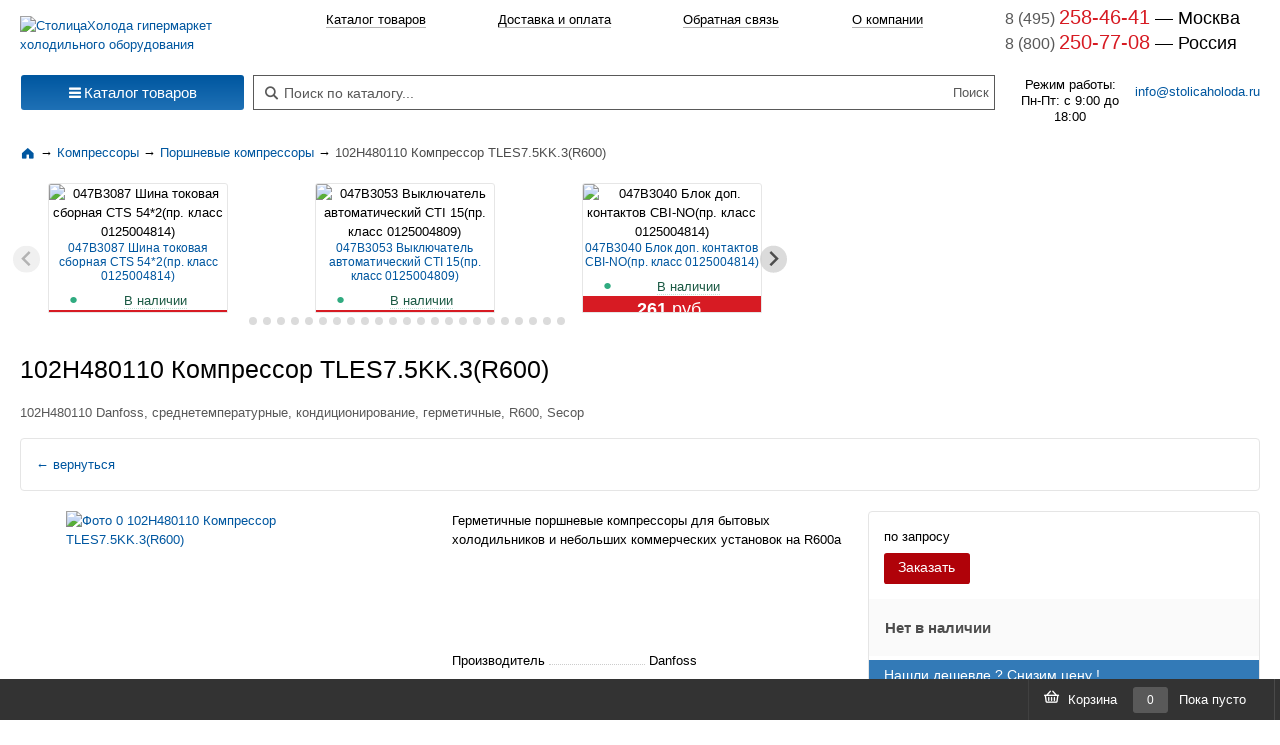

--- FILE ---
content_type: text/html; charset=utf-8
request_url: https://stolicaholoda.ru/catalog/compressory_porshnevie/products/234/102h480110-kompressor-tles75kk3r600
body_size: 33109
content:
<!DOCTYPE html>
<html lang="ru" style="height: 100%;">
<head prefix="og: http://ogp.me/ns# fb: http://ogp.me/ns/fb# product: http://ogp.me/ns/product#">
    <meta charset="UTF-8">
        <meta name="title" content="Купить 102H480110 Компрессор TLES7.5KK.3(R600) | Поршневые компрессоры | СтолицаХолода">
<meta name="description" content="Заказать 102H480110 Компрессор TLES7.5KK.3(R600) по выгодной цене. Категория: Поршневые компрессоры.">
<meta name="robots" content="index, follow">
<meta name="keywords" content="102H480110 Компрессор TLES7.5KK.3(R600), купить 102H480110 Компрессор TLES7.5KK.3(R600), Поршневые компрессоры">
    <title>Купить 102H480110 Компрессор TLES7.5KK.3(R600) | Поршневые компрессоры | СтолицаХолода</title>
    
<link rel="canonical" href="https://stolicaholoda.ru/catalog/compressory_porshnevie/products/234/102h480110-kompressor-tles75kk3r600" >    <link rel="shortcut icon" href="/favicon.ico" type="image/x-icon">
    <link rel="apple-touch-icon" href="/apple-touch-icon.png">
    <link rel="apple-touch-icon" sizes="57x57" href="/apple-touch-icon-57x57.png">
    <link rel="apple-touch-icon" sizes="72x72" href="/apple-touch-icon-72x72.png">
    <link rel="apple-touch-icon" sizes="76x76" href="/apple-touch-icon-76x76.png">
    <link rel="apple-touch-icon" sizes="114x114" href="/apple-touch-icon-114x114.png">
    <link rel="apple-touch-icon" sizes="120x120" href="/apple-touch-icon-120x120.png">
    <link rel="apple-touch-icon" sizes="144x144" href="/apple-touch-icon-144x144.png">
    <link rel="apple-touch-icon" sizes="152x152" href="/apple-touch-icon-152x152.png">

    <link rel="preconnect" href="//cdn01.stolicaholoda.ru">
    <link rel="dns-prefetch" href="//cdn01.stolicaholoda.ru">


            <link rel="dns-prefetch" href="//www.googletagmanager.com/">
        <link rel="dns-prefetch" href="//mc.yandex.ru/">
        <link rel="dns-prefetch" href="//code-ya.jivosite.com/">
    
    
    <meta name="viewport" content="width=device-width, initial-scale=1">
    <meta name=revisit-after content="1 days">
<meta property="og:title" content="102H480110 Компрессор TLES7.5KK.3(R600)">
<meta property="og:description"
      content="Купить 102H480110 Компрессор TLES7.5KK.3(R600). Подробное описание: характеристика, описание, аналоги, комплектующие. Доставка: Россия, Беларусь.">
<meta property="og:type" content="og:product">
<meta property="product:price:amount" content="0">
<meta property="product:price:currency" content="RUB">
    <meta property="og:image"
          content="https://cdn01.stolicaholoda.ru/uploads/product/images/1e/83/thumb/600x600/1e83aef9d483276e2808684be08d86f9af991aef.jpeg">
<meta property="og:url" content="https://stolicaholoda.ru/catalog/compressory_porshnevie/products/234/102h480110-kompressor-tles75kk3r600">
        <style>
        a {
            text-decoration: none;
        }

        a, dd, div, dl, dt, img, li, ol, span, ul {
            margin: 0;
            padding: 0;
            border: 0;
            font: inherit;
            vertical-align: baseline;
        }
    </style>
            <style>
    @font-face {
        font-display: swap;
        font-family: icomoon;
        font-style: normal;
        font-weight: 400;
        src: url(/dist/fonts/30ed864fe08190c93a74.eot) format("embedded-opentype"), url(/dist/fonts/558a04c670998b4d8b51.woff) format("woff"), url(/dist/fonts/7cebb561a82b6d2c74b5.ttf) format("truetype"), url([data-uri]) format("svg")
    }

    [class*=" icon-"] {
        speak: never;
        -webkit-font-smoothing: antialiased;
        -moz-osx-font-smoothing: grayscale;
        font-family: icomoon !important;
        font-style: normal;
        font-variant: normal;
        font-weight: 400;
        line-height: 1;
        text-transform: none
    }

    .icon-search:before {
        content: "\f002"
    }

    .icon-bars:before {
        content: "\f0c9"
    }

    .im {
        -moz-osx-font-smoothing: grayscale;
        -webkit-font-smoothing: antialiased;
        display: inline-block;
        font-style: normal;
        font-variant: normal;
        font-weight: 900;
        line-height: 1;
        text-rendering: auto
    }

    .im-sm {
        font-size: .875em
    }

    *, body {
        margin: 0;
        padding: 0
    }

    body {
        background: #fff;
        color: #333;
        font: 80% Arial, sans-serif
    }

    table {
        border-collapse: collapse;
        border-spacing: 0;
        color: #000;
        font-size: 1em
    }

    img {
        border: none
    }

    li {
        line-height: 1.1em;
        list-style-type: none
    }

    li {
        font-size: 1em
    }

    p {
        line-height: 1.1em
    }

    p {
        font-size: 1em
    }

    a {
        color: #0057a0;
        text-decoration: none
    }

    a:visited {
        text-decoration: none
    }

    .visually-hidden {
        clip: rect(1px 1px 1px 1px);
        clip: rect(1px, 1px, 1px, 1px);
        height: 1px;
        overflow: hidden;
        position: absolute !important;
        white-space: nowrap;
        width: 1px
    }

    header {
        margin-left: auto;
        margin-right: auto;
        max-width: 1320px;
        min-width: 980px
    }

    header .s-menu-top {
        align-items: center;
        background-color: #fff;
        box-shadow: 0 0 5px rgba(0, 0, 0, .3);
        display: flex;
        justify-content: space-between;
        left: 0;
        overflow: hidden;
        position: sticky;
        right: 0;
        top: 0;
        z-index: 2000
    }

    header .s-menu-top .left .toggle-menu {
        background-color: transparent;
        display: none;
        height: 26px;
        margin: 10px;
        padding-top: 6px;
        width: 36px
    }

    header .s-menu-top .left .toggle-menu span:after, header .s-menu-top .left .toggle-menu span:before {
        content: "";
        left: 0;
        position: absolute;
        top: 9px
    }

    header .s-menu-top .left .toggle-menu span:after {
        top: 18px
    }

    header .s-menu-top .left .toggle-menu span {
        display: block;
        position: relative
    }

    header .s-menu-top .left .toggle-menu span, header .s-menu-top .left .toggle-menu span:after, header .s-menu-top .left .toggle-menu span:before {
        backface-visibility: hidden;
        background-color: #0057a0;
        border-radius: 2px;
        height: 2px;
        width: 100%
    }

    header .s-menu-top .logosmall {
        display: none
    }

    header .s-menu-top .mobile-phone {
        color: #066fb5;
        display: none;
        font-size: 24px
    }

    header .s-menu-top .center .name {
        all: unset;
        color: #6e6e6e;
        line-height: 30px
    }

    header .s-menu-top .item {
        display: inline-block;
        padding: 5px 10px
    }

    header .s-menu-search {
        clear: left;
        display: flex;
        justify-content: space-between;
        padding-left: 1.5625%;
        padding-right: 1.5625%;
        padding-top: 5px
    }

    header .s-menu-search .center, header .s-menu-search .left, header .s-menu-search .right {
        height: 70px
    }

    header .s-menu-search .left {
        margin-right: 10px
    }

    header .s-menu-search .center {
        padding-left: 2px;
        vertical-align: middle;
        width: 100%
    }

    header .s-menu-search .center .info {
        -webkit-text-fill-color: #d6d6d6;
        all: unset;
        color: #d6d6d6;
        display: flex;
        font-size: .8em;
        justify-content: space-between;
        line-height: 15px;
        -webkit-opacity: 1
    }

    header .s-menu-search .center .email-center {
        display: none
    }

    header .s-menu-search .center .search {
        all: unset;
        border: 1px solid #595959;
        display: flex;
        flex-flow: row nowrap;
        height: 23px;
        padding: 5px
    }

    header .s-menu-search .center .search .im {
        color: #595959;
        height: 17px;
        margin-left: 6px;
        margin-top: 6px;
        width: 14px
    }

    header .s-menu-search .center .search input#searchField {
        background: 0 0;
        border: 0;
        color: #000;
        font-size: 14px;
        margin-left: 6px;
        outline: 0;
        text-shadow: 1px 1px #fff;
        width: 100%
    }

    header .s-menu-search .center .search input#searchField.empty {
        -webkit-text-fill-color: #595959;
        color: #595959;
        -webkit-opacity: 1
    }

    header .s-menu-search .center .search input#searchSubmit {
        background: 0 0;
        border: 0;
        color: #595959;
        width: 40px
    }

    header .s-menu-search .center nav {
        display: flex;
        justify-content: space-evenly;
        padding-bottom: 46px
    }

    header .s-menu-search .center nav div {
        padding-top: 5px
    }

    header .s-menu-search .center nav div a {
        border-bottom: 1px solid;
        border-color: rgba(0, 0, 0, .3);
        color: #000
    }

    header .s-menu-search .right {
        margin-left: 10px;
        min-width: 255px;
        width: 255px
    }

    header .s-menu-search .right .worktime-info {
        display: flex;
        justify-content: space-between;
        padding-top: 22px
    }

    header .s-menu-search .right .worktime-info div:first-of-type {
        font-size: .9em;
        line-height: 1.3;
        text-align: center
    }

    header .s-menu-search .right .worktime-info div:nth-of-type(2) {
        margin-top: 5px
    }

    header .s-menu-search .right .phone {
        all: unset;
        display: block;
        line-height: 1.3
    }

    header .s-menu-search .right .phone a {
        text-decoration: none
    }

    header .s-menu-search .right .phone span:first-of-type {
        -webkit-text-fill-color: #595959;
        color: #595959;
        font-size: 1.2em;
        -webkit-opacity: 1
    }

    header .s-menu-search .right .phone span:nth-of-type(2) {
        -webkit-text-fill-color: #d71b23;
        color: #d71b23;
        font-size: 1.5em;
        -webkit-opacity: 1
    }

    header .s-menu-search .right .phone span:nth-of-type(3) {
        color: #000;
        font-size: 1.4em
    }

    nav.s-catalog-menu {
        align-items: center;
        display: flex;
        justify-content: flex-start;
        margin-bottom: 10px;
        margin-left: auto;
        margin-right: auto;
        max-width: 1320px;
        min-width: 980px
    }

    nav.s-catalog-menu .menu {
        padding-left: 1.5625%;
        width: 230px
    }

    .b-page_theme_normal {
        min-height: 100%;
        position: relative
    }

    .b-page_theme_normal a {
        color: #137fb7;
        text-decoration: none
    }

    .b-page_theme_normal .dropdown-menu {
        border-color: #e5e5e5;
        font-size: 13px;
        line-height: normal;
        margin: 0;
        padding: 4px 0
    }

    .b-page_theme_normal .dropdown-menu li:not(.b-list__divider) {
        display: block;
        margin: 0;
        text-align: left
    }

    .b-page_theme_normal .dropdown-menu li:not(.b-list__divider):first-child {
        margin: 0
    }

    .b-page_theme_normal .btn {
        border-radius: 3px;
        box-sizing: border-box;
        font-size: 13px;
        line-height: 1.5384;
        padding: 3.9998px 14px
    }

    .b-page_theme_normal .btn-lg {
        border-radius: 3px;
        font-size: 15px;
        line-height: 1.6667;
        padding: 3.9998px 14px
    }

    .b-page_theme_normal .btn-primary {
        background-color: #0057a0;
        background-image: linear-gradient(180deg, #0057a0 0, #1e70b5);
        border-color: #0057a0 transparent #1e70b5;
        border-width: 1px 0;
        box-shadow: none;
        color: #fff
    }

    .container-fluid {
        margin-left: auto;
        margin-right: auto;
        max-width: 1320px;
        min-width: 980px
    }

    .container-fluid {
        box-sizing: border-box
    }

    html {
        height: 100%
    }

    body {
        height: 100%;
        color: #000;
        font: .8125em/1.5384 arial, sans-serif;
        min-width: 980px
    }

    a, div, img, li, span, ul {
        border: 0;
        font-size: 100%;
        font: inherit;
        margin: 0;
        padding: 0;
        vertical-align: baseline
    }

    .col-main-left {
        box-sizing: border-box;
        float: left;
        min-height: 1px;
        padding-right: 7px;
        position: relative
    }

    .row_fix-left-fluid-right .col-main-left {
        left: auto;
        width: 230px
    }

    .b-list_catalog-menu {
        box-sizing: border-box;
        line-height: 1.15385;
        margin: 0;
        padding-bottom: 0;
        padding-top: 0
    }

    .b-list_catalog-menu .b-list__item {
        margin: 0;
        padding: 0
    }

    .b-list_catalog-menu .b-list__item > A {
        color: #000;
        display: block;
        padding: 5px 24px 5px 16px
    }

    .b-list_catalog-menu .b-list__item .b-list__item > A {
        padding-right: 8px
    }

    .b-list_catalog-menu .b-list__item_bigger {
        font-weight: 700;
        margin-bottom: -1px;
        margin-top: .4615em
    }

    .b-list_catalog-menu .b-list__item_bigger:first-child {
        margin-top: 0
    }

    .b-list_catalog-menu .b-list__item_bigger > A {
        color: #137fb7;
        font-weight: 700
    }

    .b-list_catalog-menu .b-list__divider {
        border-top: 1px solid #e5e5e5;
        display: block;
        height: 0;
        line-height: 0;
        margin: 7px 15px 5px;
        overflow: hidden
    }

    .b-dropdown_collapsed > .b-dropdown__body {
        display: block
    }

    .dropdown {
        position: relative
    }

    .dropdown-menu {
        /*webkit-background-clip: padding-box;*/
        /*webkit-box-shadow: 0 6px 12px rgba(0, 0, 0, .175);*/
        background-clip: padding-box;
        background-color: #fff;
        border: 1px solid #ccc;
        border: 1px solid rgba(0, 0, 0, .15);
        border-radius: 4px;
        box-shadow: 0 6px 12px rgba(0, 0, 0, .175);
        display: none;
        float: left;
        font-size: 14px;
        left: 0;
        list-style: none;
        margin: 2px 0 0;
        min-width: 160px;
        padding: 5px 0;
        position: absolute;
        text-align: left;
        top: 100%;
        z-index: 1000
    }

    .b-dropdown {
        position: relative
    }

    .b-dropdown .b-dropdown__body {
        display: none;
        left: 0;
        min-width: 100%;
        position: absolute;
        top: 100%;
        z-index: 1111
    }

    .b-dropdown .b-dropdown__body .b-dropdown__body__i {
        background: #fff;
        border-radius: 3px;
        display: block
    }

    .b-dropdown .b-dropdown__body .b-list_catalog-menu {
        margin-top: 10px
    }

    .b-dropdown .b-dropdown__body .b-list_catalog-menu .b-dropdown__body__i {
        border-radius: 0 3px 3px 0;
        margin-top: -1px
    }

    .b-dropdown__body {
        display: none;
        left: 0;
        min-width: 100%;
        position: absolute;
        top: 100%;
        z-index: 10
    }

    .b-dropdown__body__i {
        background: #fff;
        border-radius: 3px;
        display: block;
        padding: 8px
    }

    .b-dropdown_toright {
        position: relative
    }

    .b-dropdown_toright .b-dropdown__body {
        left: 100%;
        top: 0
    }

    .b-dropdown_catalog-menu li > a {
        display: block;
        padding: 5px 15px
    }

    .b-dropdown_catalog-menu .b-dropdown__wrapper {
        border: 1px solid #e5e5e5;
        border-radius: 5px;
        margin-left: -1px
    }

    .b-dropdown_catalog-menu .b-drop-shadow {
        box-shadow: 0 0 4px rgba(0, 0, 0, .1)
    }

    .b-dropdown_catalog-menu .b-dropdown__body {
        background: #fff;
        line-height: 16px
    }

    .b-dropdown_catalog-menu .b-dropdown__body_cols3 {
        min-width: 0;
        width: 714px
    }

    .b-dropdown_catalog-menu .b-dropdown__body_cols3 .b-list {
        display: inline-block;
        margin: 0;
        text-align: left;
        vertical-align: top;
        width: 32.9%
    }

    .b-dropdown_catalog-menu .b-dropdown__body__i {
        padding: 0
    }

    .b-dropdown_catalog-menu .b-with-ads .b-dropdown__body__h {
        border-radius: 3px
    }

    .b-dropdown_catalog-menu .b-dropdown {
        display: block;
        position: static
    }

    .b-dropdown_catalog-menu .b-dropdown__body__h {
        box-sizing: border-box;
        display: inline-block;
        margin-right: -100%;
        min-height: 600px;
        position: relative;
        vertical-align: top;
        width: 100%
    }

    .b-dropdown_catalog-menu .b-dropdown__body__h:before {
        background: #fff;
        content: "";
        height: 100%;
        position: absolute;
        right: 1px;
        top: 0;
        width: 10px;
        z-index: 100
    }

    .b-dropdown_catalog-menu.b-dropdown_toright .b-dropdown__handle {
        display: block;
        padding-right: 24px;
        position: relative
    }

    .b-dropdown_catalog-menu.b-dropdown_toright .b-dropdown__handle:before {
        color: #ccc;
        content: "›";
        font-size: 14px;
        position: absolute;
        right: 8px;
        top: 5px;
        z-index: 200
    }

    .b-dropdown_catalog-menu.b-dropdown_collapsed .b-dropdown__body__i {
        border-top-left-radius: 0
    }

    .dropdown_catalog-menu .b-dropdown__body__h {
        box-sizing: border-box;
        display: inline-block;
        margin-right: -100%;
        min-height: 600px;
        vertical-align: top;
        width: 100%
    }

    .dropdown_catalog-menu .dropdown-menu {
        margin-top: 0;
        padding: 0
    }

    .btn {
        /*ms-touch-action: manipulation;*/
        background-image: none;
        border: 1px solid transparent;
        border-radius: 4px;
        display: inline-block;
        font-size: 14px;
        font-weight: 400;
        line-height: 1.42857143;
        margin-bottom: 0;
        padding: 6px 12px;
        text-align: center;
        touch-action: manipulation;
        vertical-align: middle;
        white-space: nowrap
    }

    .btn-primary {
        background-color: #337ab7;
        border-color: #2e6da4;
        color: #fff
    }

    .btn-block {
        display: block;
        text-align: center;
        width: 100%
    }

    @media screen and (max-width: 767px) {
        body {
            min-width: auto
        }

        nav.s-catalog-menu {
            display: none
        }

        header {
            max-width: 767px;
            min-width: auto;
            width: 100%
        }

        header .s-menu-top {
            justify-content: start
        }

        header .s-menu-top .left .toggle-menu {
            display: block
        }

        header .s-menu-top .logosmall {
            display: inline
        }

        header .s-menu-top .logosmall img {
            max-height: 27px;
            max-width: 27px;
            padding-left: 10px;
            padding-right: 15px;
            padding-top: 4px
        }

        header .s-menu-top .center, header .s-menu-top .right {
            display: none
        }

        header .s-menu-top .mobile-phone {
            display: inline-block
        }

        header .s-menu-search {
            margin-top: 10px
        }

        header .s-menu-search .left, header .s-menu-search .right {
            display: none
        }

        header .s-menu-search .center .email-center {
            display: block;
            margin-top: 10px;
            text-align: center
        }

        header .s-menu-search .center .email-center a {
            color: #d71b23
        }

        header .s-menu-search .center nav {
            background: #fff;
            border-bottom: 1px solid #ccc;
            display: none;
            left: 0;
            margin: 0 auto;
            padding: 10px;
            position: fixed;
            top: 40px;
            width: 100%;
            z-index: 10
        }
    }

    @font-face {
        font-display: swap;
        font-family: icomoon;
        font-style: normal;
        font-weight: 400;
        src: url(/dist/fonts/30ed864fe08190c93a74.eot) format("embedded-opentype"), url(/dist/fonts/558a04c670998b4d8b51.woff) format("woff"), url(/dist/fonts/7cebb561a82b6d2c74b5.ttf) format("truetype"), url([data-uri]) format("svg")
    }

    [class*=" icon-"] {
        speak: never;
        -webkit-font-smoothing: antialiased;
        -moz-osx-font-smoothing: grayscale;
        font-family: icomoon !important;
        font-style: normal;
        font-variant: normal;
        font-weight: 400;
        line-height: 1;
        text-transform: none
    }

    .icon-search:before {
        content: "\f002"
    }

    .icon-bars:before {
        content: "\f0c9"
    }

    .im {
        -moz-osx-font-smoothing: grayscale;
        -webkit-font-smoothing: antialiased;
        display: inline-block;
        font-style: normal;
        font-variant: normal;
        font-weight: 900;
        line-height: 1;
        text-rendering: auto
    }

    .im-sm {
        font-size: .875em
    }

    *, body {
        margin: 0;
        padding: 0
    }

    body {
        background: #fff;
        color: #333;
        font: 80% Arial, sans-serif
    }

    table {
        border-collapse: collapse;
        border-spacing: 0;
        color: #000;
        font-size: 1em
    }

    img {
        border: none
    }

    li {
        line-height: 1.1em;
        list-style-type: none
    }

    li {
        font-size: 1em
    }

    p {
        line-height: 1.1em
    }

    p {
        font-size: 1em
    }

    a {
        color: #0057a0;
        text-decoration: none
    }

    a:visited {
        text-decoration: none
    }

    .visually-hidden {
        clip: rect(1px 1px 1px 1px);
        clip: rect(1px, 1px, 1px, 1px);
        height: 1px;
        overflow: hidden;
        position: absolute !important;
        white-space: nowrap;
        width: 1px
    }

    header {
        margin-left: auto;
        margin-right: auto;
        max-width: 1320px;
        min-width: 980px
    }

    header .s-menu-top {
        align-items: center;
        background-color: #fff;
        box-shadow: 0 0 5px rgba(0, 0, 0, .3);
        display: flex;
        justify-content: space-between;
        left: 0;
        overflow: hidden;
        position: sticky;
        right: 0;
        top: 0;
        z-index: 2000
    }

    header .s-menu-top .left .toggle-menu {
        background-color: transparent;
        display: none;
        height: 26px;
        margin: 10px;
        padding-top: 6px;
        width: 36px
    }

    header .s-menu-top .left .toggle-menu span:after, header .s-menu-top .left .toggle-menu span:before {
        content: "";
        left: 0;
        position: absolute;
        top: 9px
    }

    header .s-menu-top .left .toggle-menu span:after {
        top: 18px
    }

    header .s-menu-top .left .toggle-menu span {
        display: block;
        position: relative
    }

    header .s-menu-top .left .toggle-menu span, header .s-menu-top .left .toggle-menu span:after, header .s-menu-top .left .toggle-menu span:before {
        backface-visibility: hidden;
        background-color: #0057a0;
        border-radius: 2px;
        height: 2px;
        width: 100%
    }

    header .s-menu-top .logosmall {
        display: none
    }

    header .s-menu-top .mobile-phone {
        color: #066fb5;
        display: none;
        font-size: 24px
    }

    header .s-menu-top .center .name {
        all: unset;
        color: #6e6e6e;
        line-height: 30px
    }

    header .s-menu-top .item {
        display: inline-block;
        padding: 5px 10px
    }

    header .s-menu-search {
        clear: left;
        display: flex;
        justify-content: space-between;
        padding-left: 1.5625%;
        padding-right: 1.5625%;
        padding-top: 5px
    }

    header .s-menu-search .center, header .s-menu-search .left, header .s-menu-search .right {
        height: 70px
    }

    header .s-menu-search .left {
        margin-right: 10px
    }

    header .s-menu-search .center {
        padding-left: 2px;
        vertical-align: middle;
        width: 100%
    }

    header .s-menu-search .center .info {
        -webkit-text-fill-color: #d6d6d6;
        all: unset;
        color: #d6d6d6;
        display: flex;
        font-size: .8em;
        justify-content: space-between;
        line-height: 15px;
        -webkit-opacity: 1
    }

    header .s-menu-search .center .email-center {
        display: none
    }

    header .s-menu-search .center .search {
        all: unset;
        border: 1px solid #595959;
        display: flex;
        flex-flow: row nowrap;
        height: 23px;
        padding: 5px
    }

    header .s-menu-search .center .search .im {
        color: #595959;
        height: 17px;
        margin-left: 6px;
        margin-top: 6px;
        width: 14px
    }

    header .s-menu-search .center .search input#searchField {
        background: 0 0;
        border: 0;
        color: #000;
        font-size: 14px;
        margin-left: 6px;
        outline: 0;
        text-shadow: 1px 1px #fff;
        width: 100%
    }

    header .s-menu-search .center .search input#searchField.empty {
        -webkit-text-fill-color: #595959;
        color: #595959;
        -webkit-opacity: 1
    }

    header .s-menu-search .center .search input#searchSubmit {
        background: 0 0;
        border: 0;
        color: #595959;
        width: 40px
    }

    header .s-menu-search .center nav {
        display: flex;
        justify-content: space-evenly;
        padding-bottom: 46px
    }

    header .s-menu-search .center nav div {
        padding-top: 5px
    }

    header .s-menu-search .center nav div a {
        border-bottom: 1px solid;
        border-color: rgba(0, 0, 0, .3);
        color: #000
    }

    header .s-menu-search .right {
        margin-left: 10px;
        min-width: 255px;
        width: 255px
    }

    header .s-menu-search .right .worktime-info {
        display: flex;
        justify-content: space-between;
        padding-top: 22px
    }

    header .s-menu-search .right .worktime-info div:first-of-type {
        font-size: .9em;
        line-height: 1.3;
        text-align: center
    }

    header .s-menu-search .right .worktime-info div:nth-of-type(2) {
        margin-top: 5px
    }

    header .s-menu-search .right .phone {
        all: unset;
        display: block;
        line-height: 1.3
    }

    header .s-menu-search .right .phone a {
        text-decoration: none
    }

    header .s-menu-search .right .phone span:first-of-type {
        -webkit-text-fill-color: #595959;
        color: #595959;
        font-size: 1.2em;
        -webkit-opacity: 1
    }

    header .s-menu-search .right .phone span:nth-of-type(2) {
        -webkit-text-fill-color: #d71b23;
        color: #d71b23;
        font-size: 1.5em;
        -webkit-opacity: 1
    }

    header .s-menu-search .right .phone span:nth-of-type(3) {
        color: #000;
        font-size: 1.4em
    }

    nav.s-catalog-menu {
        align-items: center;
        display: flex;
        justify-content: flex-start;
        margin-bottom: 10px;
        margin-left: auto;
        margin-right: auto;
        max-width: 1320px;
        min-width: 980px
    }

    nav.s-catalog-menu .menu {
        padding-left: 1.5625%;
        width: 230px
    }

    .b-page_theme_normal {
        min-height: 100%;
        position: relative
    }

    .b-page_theme_normal a {
        color: #137fb7;
        text-decoration: none
    }

    .b-page_theme_normal .dropdown-menu {
        border-color: #e5e5e5;
        font-size: 13px;
        line-height: normal;
        margin: 0;
        padding: 4px 0
    }

    .b-page_theme_normal .dropdown-menu li:not(.b-list__divider) {
        display: block;
        margin: 0;
        text-align: left
    }

    .b-page_theme_normal .dropdown-menu li:not(.b-list__divider):first-child {
        margin: 0
    }

    .b-page_theme_normal .btn {
        border-radius: 3px;
        box-sizing: border-box;
        font-size: 13px;
        line-height: 1.5384;
        padding: 3.9998px 14px
    }

    .b-page_theme_normal .btn-lg {
        border-radius: 3px;
        font-size: 15px;
        line-height: 1.6667;
        padding: 3.9998px 14px
    }

    .b-page_theme_normal .btn-primary {
        background-color: #0057a0;
        background-image: linear-gradient(180deg, #0057a0 0, #1e70b5);
        border-color: #0057a0 transparent #1e70b5;
        border-width: 1px 0;
        box-shadow: none;
        color: #fff
    }

    .container-fluid {
        margin-left: auto;
        margin-right: auto;
        max-width: 1320px;
        min-width: 980px
    }

    .container-fluid {
        box-sizing: border-box
    }

    html {
        height: 100%
    }

    body {
        height: 100%;
        color: #000;
        font: .8125em/1.5384 arial, sans-serif;
        min-width: 980px
    }

    a, div, img, li, span, ul {
        border: 0;
        font-size: 100%;
        font: inherit;
        margin: 0;
        padding: 0;
        vertical-align: baseline
    }

    .col-main-left {
        box-sizing: border-box;
        float: left;
        min-height: 1px;
        padding-right: 7px;
        position: relative
    }

    .row_fix-left-fluid-right .col-main-left {
        left: auto;
        width: 230px
    }

    .b-list_catalog-menu {
        box-sizing: border-box;
        line-height: 1.15385;
        margin: 0;
        padding-bottom: 0;
        padding-top: 0
    }

    .b-list_catalog-menu .b-list__item {
        margin: 0;
        padding: 0
    }

    .b-list_catalog-menu .b-list__item > A {
        color: #000;
        display: block;
        padding: 5px 24px 5px 16px
    }

    .b-list_catalog-menu .b-list__item .b-list__item > A {
        padding-right: 8px
    }

    .b-list_catalog-menu .b-list__item_bigger {
        font-weight: 700;
        margin-bottom: -1px;
        margin-top: .4615em
    }

    .b-list_catalog-menu .b-list__item_bigger:first-child {
        margin-top: 0
    }

    .b-list_catalog-menu .b-list__item_bigger > A {
        color: #137fb7;
        font-weight: 700
    }

    .b-list_catalog-menu .b-list__divider {
        border-top: 1px solid #e5e5e5;
        display: block;
        height: 0;
        line-height: 0;
        margin: 7px 15px 5px;
        overflow: hidden
    }

    .b-dropdown_collapsed > .b-dropdown__body {
        display: block
    }

    .dropdown {
        position: relative
    }

    .dropdown-menu {
        /*webkit-background-clip: padding-box;*/
        /*webkit-box-shadow: 0 6px 12px rgba(0, 0, 0, .175);*/
        background-clip: padding-box;
        background-color: #fff;
        border: 1px solid #ccc;
        border: 1px solid rgba(0, 0, 0, .15);
        border-radius: 4px;
        box-shadow: 0 6px 12px rgba(0, 0, 0, .175);
        display: none;
        float: left;
        font-size: 14px;
        left: 0;
        list-style: none;
        margin: 2px 0 0;
        min-width: 160px;
        padding: 5px 0;
        position: absolute;
        text-align: left;
        top: 100%;
        z-index: 1000
    }

    .b-dropdown {
        position: relative
    }

    .b-dropdown .b-dropdown__body {
        display: none;
        left: 0;
        min-width: 100%;
        position: absolute;
        top: 100%;
        z-index: 1111
    }

    .b-dropdown .b-dropdown__body .b-dropdown__body__i {
        background: #fff;
        border-radius: 3px;
        display: block
    }

    .b-dropdown .b-dropdown__body .b-list_catalog-menu {
        margin-top: 10px
    }

    .b-dropdown .b-dropdown__body .b-list_catalog-menu .b-dropdown__body__i {
        border-radius: 0 3px 3px 0;
        margin-top: -1px
    }

    .b-dropdown__body {
        display: none;
        left: 0;
        min-width: 100%;
        position: absolute;
        top: 100%;
        z-index: 10
    }

    .b-dropdown__body__i {
        background: #fff;
        border-radius: 3px;
        display: block;
        padding: 8px
    }

    .b-dropdown_toright {
        position: relative
    }

    .b-dropdown_toright .b-dropdown__body {
        left: 100%;
        top: 0
    }

    .b-dropdown_catalog-menu li > a {
        display: block;
        padding: 5px 15px
    }

    .b-dropdown_catalog-menu .b-dropdown__wrapper {
        border: 1px solid #e5e5e5;
        border-radius: 5px;
        margin-left: -1px
    }

    .b-dropdown_catalog-menu .b-drop-shadow {
        box-shadow: 0 0 4px rgba(0, 0, 0, .1)
    }

    .b-dropdown_catalog-menu .b-dropdown__body {
        background: #fff;
        line-height: 16px
    }

    .b-dropdown_catalog-menu .b-dropdown__body_cols3 {
        min-width: 0;
        width: 714px
    }

    .b-dropdown_catalog-menu .b-dropdown__body_cols3 .b-list {
        display: inline-block;
        margin: 0;
        text-align: left;
        vertical-align: top;
        width: 32.9%
    }

    .b-dropdown_catalog-menu .b-dropdown__body__i {
        padding: 0
    }

    .b-dropdown_catalog-menu .b-with-ads .b-dropdown__body__h {
        border-radius: 3px
    }

    .b-dropdown_catalog-menu .b-dropdown {
        display: block;
        position: static
    }

    .b-dropdown_catalog-menu .b-dropdown__body__h {
        box-sizing: border-box;
        display: inline-block;
        margin-right: -100%;
        min-height: 600px;
        position: relative;
        vertical-align: top;
        width: 100%
    }

    .b-dropdown_catalog-menu .b-dropdown__body__h:before {
        background: #fff;
        content: "";
        height: 100%;
        position: absolute;
        right: 1px;
        top: 0;
        width: 10px;
        z-index: 100
    }

    .b-dropdown_catalog-menu.b-dropdown_toright .b-dropdown__handle {
        display: block;
        padding-right: 24px;
        position: relative
    }

    .b-dropdown_catalog-menu.b-dropdown_toright .b-dropdown__handle:before {
        color: #ccc;
        content: "›";
        font-size: 14px;
        position: absolute;
        right: 8px;
        top: 5px;
        z-index: 200
    }

    .b-dropdown_catalog-menu.b-dropdown_collapsed .b-dropdown__body__i {
        border-top-left-radius: 0
    }

    .dropdown_catalog-menu .b-dropdown__body__h {
        box-sizing: border-box;
        display: inline-block;
        margin-right: -100%;
        min-height: 600px;
        vertical-align: top;
        width: 100%
    }

    .dropdown_catalog-menu .dropdown-menu {
        margin-top: 0;
        padding: 0
    }

    .btn {
        /*ms-touch-action: manipulation;*/
        background-image: none;
        border: 1px solid transparent;
        border-radius: 4px;
        display: inline-block;
        font-size: 14px;
        font-weight: 400;
        line-height: 1.42857143;
        margin-bottom: 0;
        padding: 6px 12px;
        text-align: center;
        touch-action: manipulation;
        vertical-align: middle;
        white-space: nowrap
    }

    .btn-primary {
        background-color: #337ab7;
        border-color: #2e6da4;
        color: #fff
    }

    .btn-block {
        display: block;
        text-align: center;
        width: 100%
    }

    @media screen and (max-width: 767px) {
        body {
            min-width: auto
        }

        nav.s-catalog-menu {
            display: none
        }

        header {
            max-width: 767px;
            min-width: auto;
            width: 100%
        }

        header .s-menu-top {
            justify-content: start
        }

        header .s-menu-top .left .toggle-menu {
            display: block
        }

        header .s-menu-top .logosmall {
            display: inline
        }

        header .s-menu-top .logosmall img {
            max-height: 27px;
            max-width: 27px;
            padding-left: 10px;
            padding-right: 15px;
            padding-top: 4px
        }

        header .s-menu-top .center, header .s-menu-top .right {
            display: none
        }

        header .s-menu-top .mobile-phone {
            display: inline-block
        }

        header .s-menu-search {
            margin-top: 10px
        }

        header .s-menu-search .left, header .s-menu-search .right {
            display: none
        }

        header .s-menu-search .center .email-center {
            display: block;
            margin-top: 10px;
            text-align: center
        }

        header .s-menu-search .center .email-center a {
            color: #d71b23
        }

        header .s-menu-search .center nav {
            background: #fff;
            border-bottom: 1px solid #ccc;
            display: none;
            left: 0;
            margin: 0 auto;
            padding: 10px;
            position: fixed;
            top: 40px;
            width: 100%;
            z-index: 10
        }
    }

    @font-face {
        font-display: swap;
        font-family: icomoon;
        font-style: normal;
        font-weight: 400;
        src: url(/dist/fonts/30ed864fe08190c93a74.eot) format("embedded-opentype"), url(/dist/fonts/558a04c670998b4d8b51.woff) format("woff"), url(/dist/fonts/7cebb561a82b6d2c74b5.ttf) format("truetype"), url([data-uri]) format("svg")
    }

    [class*=" icon-"] {
        speak: never;
        -webkit-font-smoothing: antialiased;
        -moz-osx-font-smoothing: grayscale;
        font-family: icomoon !important;
        font-style: normal;
        font-variant: normal;
        font-weight: 400;
        line-height: 1;
        text-transform: none
    }

    .icon-search:before {
        content: "\f002"
    }

    .icon-bars:before {
        content: "\f0c9"
    }

    .im {
        -moz-osx-font-smoothing: grayscale;
        -webkit-font-smoothing: antialiased;
        display: inline-block;
        font-style: normal;
        font-variant: normal;
        font-weight: 900;
        line-height: 1;
        text-rendering: auto
    }

    .im-sm {
        font-size: .875em
    }

    *, body {
        margin: 0;
        padding: 0
    }

    body {
        background: #fff;
        color: #333;
        font: 80% Arial, sans-serif
    }

    table {
        border-collapse: collapse;
        border-spacing: 0;
        color: #000;
        font-size: 1em
    }

    img {
        border: none
    }

    li {
        line-height: 1.1em;
        list-style-type: none
    }

    li {
        font-size: 1em
    }

    p {
        line-height: 1.1em
    }

    p {
        font-size: 1em
    }

    a {
        color: #0057a0;
        text-decoration: none
    }

    a:visited {
        text-decoration: none
    }

    .visually-hidden {
        clip: rect(1px 1px 1px 1px);
        clip: rect(1px, 1px, 1px, 1px);
        height: 1px;
        overflow: hidden;
        position: absolute !important;
        white-space: nowrap;
        width: 1px
    }

    header {
        margin-left: auto;
        margin-right: auto;
        max-width: 1320px;
        min-width: 980px
    }

    header .s-menu-top {
        align-items: center;
        background-color: #fff;
        box-shadow: 0 0 5px rgba(0, 0, 0, .3);
        display: flex;
        justify-content: space-between;
        left: 0;
        overflow: hidden;
        position: sticky;
        right: 0;
        top: 0;
        z-index: 2000
    }

    header .s-menu-top .left .toggle-menu {
        background-color: transparent;
        display: none;
        height: 26px;
        margin: 10px;
        padding-top: 6px;
        width: 36px
    }

    header .s-menu-top .left .toggle-menu span:after, header .s-menu-top .left .toggle-menu span:before {
        content: "";
        left: 0;
        position: absolute;
        top: 9px
    }

    header .s-menu-top .left .toggle-menu span:after {
        top: 18px
    }

    header .s-menu-top .left .toggle-menu span {
        display: block;
        position: relative
    }

    header .s-menu-top .left .toggle-menu span, header .s-menu-top .left .toggle-menu span:after, header .s-menu-top .left .toggle-menu span:before {
        backface-visibility: hidden;
        background-color: #0057a0;
        border-radius: 2px;
        height: 2px;
        width: 100%
    }

    header .s-menu-top .logosmall {
        display: none
    }

    header .s-menu-top .mobile-phone {
        color: #066fb5;
        display: none;
        font-size: 24px
    }

    header .s-menu-top .center .name {
        all: unset;
        color: #6e6e6e;
        line-height: 30px
    }

    header .s-menu-top .item {
        display: inline-block;
        padding: 5px 10px
    }

    header .s-menu-search {
        clear: left;
        display: flex;
        justify-content: space-between;
        padding-left: 1.5625%;
        padding-right: 1.5625%;
        padding-top: 5px
    }

    header .s-menu-search .center, header .s-menu-search .left, header .s-menu-search .right {
        height: 70px
    }

    header .s-menu-search .left {
        margin-right: 10px
    }

    header .s-menu-search .center {
        padding-left: 2px;
        vertical-align: middle;
        width: 100%
    }

    header .s-menu-search .center .info {
        -webkit-text-fill-color: #d6d6d6;
        all: unset;
        color: #d6d6d6;
        display: flex;
        font-size: .8em;
        justify-content: space-between;
        line-height: 15px;
        -webkit-opacity: 1
    }

    header .s-menu-search .center .email-center {
        display: none
    }

    header .s-menu-search .center .search {
        all: unset;
        border: 1px solid #595959;
        display: flex;
        flex-flow: row nowrap;
        height: 23px;
        padding: 5px
    }

    header .s-menu-search .center .search .im {
        color: #595959;
        height: 17px;
        margin-left: 6px;
        margin-top: 6px;
        width: 14px
    }

    header .s-menu-search .center .search input#searchField {
        background: 0 0;
        border: 0;
        color: #000;
        font-size: 14px;
        margin-left: 6px;
        outline: 0;
        text-shadow: 1px 1px #fff;
        width: 100%
    }

    header .s-menu-search .center .search input#searchField.empty {
        -webkit-text-fill-color: #595959;
        color: #595959;
        -webkit-opacity: 1
    }

    header .s-menu-search .center .search input#searchSubmit {
        background: 0 0;
        border: 0;
        color: #595959;
        width: 40px
    }

    header .s-menu-search .center nav {
        display: flex;
        justify-content: space-evenly;
        padding-bottom: 46px
    }

    header .s-menu-search .center nav div {
        padding-top: 5px
    }

    header .s-menu-search .center nav div a {
        border-bottom: 1px solid;
        border-color: rgba(0, 0, 0, .3);
        color: #000
    }

    header .s-menu-search .right {
        margin-left: 10px;
        min-width: 255px;
        width: 255px
    }

    header .s-menu-search .right .worktime-info {
        display: flex;
        justify-content: space-between;
        padding-top: 22px
    }

    header .s-menu-search .right .worktime-info div:first-of-type {
        font-size: .9em;
        line-height: 1.3;
        text-align: center
    }

    header .s-menu-search .right .worktime-info div:nth-of-type(2) {
        margin-top: 5px
    }

    header .s-menu-search .right .phone {
        all: unset;
        display: block;
        line-height: 1.3
    }

    header .s-menu-search .right .phone a {
        text-decoration: none
    }

    header .s-menu-search .right .phone span:first-of-type {
        -webkit-text-fill-color: #595959;
        color: #595959;
        font-size: 1.2em;
        -webkit-opacity: 1
    }

    header .s-menu-search .right .phone span:nth-of-type(2) {
        -webkit-text-fill-color: #d71b23;
        color: #d71b23;
        font-size: 1.5em;
        -webkit-opacity: 1
    }

    header .s-menu-search .right .phone span:nth-of-type(3) {
        color: #000;
        font-size: 1.4em
    }

    nav.s-catalog-menu {
        align-items: center;
        display: flex;
        justify-content: flex-start;
        margin-bottom: 10px;
        margin-left: auto;
        margin-right: auto;
        max-width: 1320px;
        min-width: 980px
    }

    nav.s-catalog-menu .menu {
        padding-left: 1.5625%;
        width: 230px
    }

    .b-page_theme_normal {
        min-height: 100%;
        position: relative
    }

    .b-page_theme_normal a {
        color: #137fb7;
        text-decoration: none
    }

    .b-page_theme_normal .dropdown-menu {
        border-color: #e5e5e5;
        font-size: 13px;
        line-height: normal;
        margin: 0;
        padding: 4px 0
    }

    .b-page_theme_normal .dropdown-menu li:not(.b-list__divider) {
        display: block;
        margin: 0;
        text-align: left
    }

    .b-page_theme_normal .dropdown-menu li:not(.b-list__divider):first-child {
        margin: 0
    }

    .b-page_theme_normal .btn {
        border-radius: 3px;
        box-sizing: border-box;
        font-size: 13px;
        line-height: 1.5384;
        padding: 3.9998px 14px
    }

    .b-page_theme_normal .btn-lg {
        border-radius: 3px;
        font-size: 15px;
        line-height: 1.6667;
        padding: 3.9998px 14px
    }

    .b-page_theme_normal .btn-primary {
        background-color: #0057a0;
        background-image: linear-gradient(180deg, #0057a0 0, #1e70b5);
        border-color: #0057a0 transparent #1e70b5;
        border-width: 1px 0;
        box-shadow: none;
        color: #fff
    }

    .container-fluid {
        margin-left: auto;
        margin-right: auto;
        max-width: 1320px;
        min-width: 980px
    }

    .container-fluid {
        box-sizing: border-box
    }

    html {
        height: 100%
    }

    body {
        height: 100%;
        color: #000;
        font: .8125em/1.5384 arial, sans-serif;
        min-width: 980px
    }

    a, div, img, li, span, ul {
        border: 0;
        font-size: 100%;
        font: inherit;
        margin: 0;
        padding: 0;
        vertical-align: baseline
    }

    .col-main-left {
        box-sizing: border-box;
        float: left;
        min-height: 1px;
        padding-right: 7px;
        position: relative
    }

    .row_fix-left-fluid-right .col-main-left {
        left: auto;
        width: 230px
    }

    .b-list_catalog-menu {
        box-sizing: border-box;
        line-height: 1.15385;
        margin: 0;
        padding-bottom: 0;
        padding-top: 0
    }

    .b-list_catalog-menu .b-list__item {
        margin: 0;
        padding: 0
    }

    .b-list_catalog-menu .b-list__item > A {
        color: #000;
        display: block;
        padding: 5px 24px 5px 16px
    }

    .b-list_catalog-menu .b-list__item .b-list__item > A {
        padding-right: 8px
    }

    .b-list_catalog-menu .b-list__item_bigger {
        font-weight: 700;
        margin-bottom: -1px;
        margin-top: .4615em
    }

    .b-list_catalog-menu .b-list__item_bigger:first-child {
        margin-top: 0
    }

    .b-list_catalog-menu .b-list__item_bigger > A {
        color: #137fb7;
        font-weight: 700
    }

    .b-list_catalog-menu .b-list__divider {
        border-top: 1px solid #e5e5e5;
        display: block;
        height: 0;
        line-height: 0;
        margin: 7px 15px 5px;
        overflow: hidden
    }

    .b-dropdown_collapsed > .b-dropdown__body {
        display: block
    }

    .dropdown {
        position: relative
    }

    .dropdown-menu {
        /*webkit-background-clip: padding-box;*/
        /*webkit-box-shadow: 0 6px 12px rgba(0, 0, 0, .175);*/
        background-clip: padding-box;
        background-color: #fff;
        border: 1px solid #ccc;
        border: 1px solid rgba(0, 0, 0, .15);
        border-radius: 4px;
        box-shadow: 0 6px 12px rgba(0, 0, 0, .175);
        display: none;
        float: left;
        font-size: 14px;
        left: 0;
        list-style: none;
        margin: 2px 0 0;
        min-width: 160px;
        padding: 5px 0;
        position: absolute;
        text-align: left;
        top: 100%;
        z-index: 1000
    }

    .b-dropdown {
        position: relative
    }

    .b-dropdown .b-dropdown__body {
        display: none;
        left: 0;
        min-width: 100%;
        position: absolute;
        top: 100%;
        z-index: 1111
    }

    .b-dropdown .b-dropdown__body .b-dropdown__body__i {
        background: #fff;
        border-radius: 3px;
        display: block
    }

    .b-dropdown .b-dropdown__body .b-list_catalog-menu {
        margin-top: 10px
    }

    .b-dropdown .b-dropdown__body .b-list_catalog-menu .b-dropdown__body__i {
        border-radius: 0 3px 3px 0;
        margin-top: -1px
    }

    .b-dropdown__body {
        display: none;
        left: 0;
        min-width: 100%;
        position: absolute;
        top: 100%;
        z-index: 10
    }

    .b-dropdown__body__i {
        background: #fff;
        border-radius: 3px;
        display: block;
        padding: 8px
    }

    .b-dropdown_toright {
        position: relative
    }

    .b-dropdown_toright .b-dropdown__body {
        left: 100%;
        top: 0
    }

    .b-dropdown_catalog-menu li > a {
        display: block;
        padding: 5px 15px
    }

    .b-dropdown_catalog-menu .b-dropdown__wrapper {
        border: 1px solid #e5e5e5;
        border-radius: 5px;
        margin-left: -1px
    }

    .b-dropdown_catalog-menu .b-drop-shadow {
        box-shadow: 0 0 4px rgba(0, 0, 0, .1)
    }

    .b-dropdown_catalog-menu .b-dropdown__body {
        background: #fff;
        line-height: 16px
    }

    .b-dropdown_catalog-menu .b-dropdown__body_cols3 {
        min-width: 0;
        width: 714px
    }

    .b-dropdown_catalog-menu .b-dropdown__body_cols3 .b-list {
        display: inline-block;
        margin: 0;
        text-align: left;
        vertical-align: top;
        width: 32.9%
    }

    .b-dropdown_catalog-menu .b-dropdown__body__i {
        padding: 0
    }

    .b-dropdown_catalog-menu .b-with-ads .b-dropdown__body__h {
        border-radius: 3px
    }

    .b-dropdown_catalog-menu .b-dropdown {
        display: block;
        position: static
    }

    .b-dropdown_catalog-menu .b-dropdown__body__h {
        box-sizing: border-box;
        display: inline-block;
        margin-right: -100%;
        min-height: 600px;
        position: relative;
        vertical-align: top;
        width: 100%
    }

    .b-dropdown_catalog-menu .b-dropdown__body__h:before {
        background: #fff;
        content: "";
        height: 100%;
        position: absolute;
        right: 1px;
        top: 0;
        width: 10px;
        z-index: 100
    }

    .b-dropdown_catalog-menu.b-dropdown_toright .b-dropdown__handle {
        display: block;
        padding-right: 24px;
        position: relative
    }

    .b-dropdown_catalog-menu.b-dropdown_toright .b-dropdown__handle:before {
        color: #ccc;
        content: "›";
        font-size: 14px;
        position: absolute;
        right: 8px;
        top: 5px;
        z-index: 200
    }

    .b-dropdown_catalog-menu.b-dropdown_collapsed .b-dropdown__body__i {
        border-top-left-radius: 0
    }

    .dropdown_catalog-menu .b-dropdown__body__h {
        box-sizing: border-box;
        display: inline-block;
        margin-right: -100%;
        min-height: 600px;
        vertical-align: top;
        width: 100%
    }

    .dropdown_catalog-menu .dropdown-menu {
        margin-top: 0;
        padding: 0
    }

    .btn {
        /*ms-touch-action: manipulation;*/
        background-image: none;
        border: 1px solid transparent;
        border-radius: 4px;
        display: inline-block;
        font-size: 14px;
        font-weight: 400;
        line-height: 1.42857143;
        margin-bottom: 0;
        padding: 6px 12px;
        text-align: center;
        touch-action: manipulation;
        vertical-align: middle;
        white-space: nowrap
    }

    .btn-primary {
        background-color: #337ab7;
        border-color: #2e6da4;
        color: #fff
    }

    .btn-block {
        display: block;
        text-align: center;
        width: 100%
    }

    #errorDescription {
        width: 100%
    }

    .p-delivery input {
        width: 40px
    }

    .p-delivery-city .form-city input {
        padding: 3px 12px;
        width: 250px
    }

    @media screen and (max-width: 767px) {
        body {
            min-width: auto
        }

        nav.s-catalog-menu {
            display: none
        }

        header {
            max-width: 767px;
            min-width: auto;
            width: 100%
        }

        header .s-menu-top {
            justify-content: start
        }

        header .s-menu-top .left .toggle-menu {
            display: block
        }

        header .s-menu-top .logosmall {
            display: inline
        }

        header .s-menu-top .logosmall img {
            max-height: 27px;
            max-width: 27px;
            padding-left: 10px;
            padding-right: 15px;
            padding-top: 4px
        }

        header .s-menu-top .center, header .s-menu-top .right {
            display: none
        }

        header .s-menu-top .mobile-phone {
            display: inline-block
        }

        header .s-menu-search {
            margin-top: 10px
        }

        header .s-menu-search .left, header .s-menu-search .right {
            display: none
        }

        header .s-menu-search .center .email-center {
            display: block;
            margin-top: 10px;
            text-align: center
        }

        header .s-menu-search .center .email-center a {
            color: #d71b23
        }

        header .s-menu-search .center nav {
            background: #fff;
            border-bottom: 1px solid #ccc;
            display: none;
            left: 0;
            margin: 0 auto;
            padding: 10px;
            position: fixed;
            top: 40px;
            width: 100%;
            z-index: 10
        }
    }

    @font-face {
        font-display: swap;
        font-family: icomoon;
        font-style: normal;
        font-weight: 400;
        src: url(/dist/fonts/30ed864fe08190c93a74.eot) format("embedded-opentype"), url(/dist/fonts/558a04c670998b4d8b51.woff) format("woff"), url(/dist/fonts/7cebb561a82b6d2c74b5.ttf) format("truetype"), url([data-uri]) format("svg")
    }

    [class*=" icon-"] {
        speak: never;
        -webkit-font-smoothing: antialiased;
        -moz-osx-font-smoothing: grayscale;
        font-family: icomoon !important;
        font-style: normal;
        font-variant: normal;
        font-weight: 400;
        line-height: 1;
        text-transform: none
    }

    .icon-search:before {
        content: "\f002"
    }

    .icon-bars:before {
        content: "\f0c9"
    }

    .im {
        -moz-osx-font-smoothing: grayscale;
        -webkit-font-smoothing: antialiased;
        display: inline-block;
        font-style: normal;
        font-variant: normal;
        font-weight: 900;
        line-height: 1;
        text-rendering: auto
    }

    .im-sm {
        font-size: .875em
    }

    *, body {
        margin: 0;
        padding: 0
    }

    body {
        background: #fff;
        color: #333;
        font: 80% Arial, sans-serif
    }

    table {
        border-collapse: collapse;
        border-spacing: 0;
        color: #000;
        font-size: 1em
    }

    img {
        border: none
    }

    li {
        line-height: 1.1em;
        list-style-type: none
    }

    li {
        font-size: 1em
    }

    p {
        line-height: 1.1em
    }

    p {
        font-size: 1em
    }

    a {
        color: #0057a0;
        text-decoration: none
    }

    a:visited {
        text-decoration: none
    }

    .visually-hidden {
        clip: rect(1px 1px 1px 1px);
        clip: rect(1px, 1px, 1px, 1px);
        height: 1px;
        overflow: hidden;
        position: absolute !important;
        white-space: nowrap;
        width: 1px
    }

    header {
        margin-left: auto;
        margin-right: auto;
        max-width: 1320px;
        min-width: 980px
    }

    header .s-menu-top {
        align-items: center;
        background-color: #fff;
        box-shadow: 0 0 5px rgba(0, 0, 0, .3);
        display: flex;
        justify-content: space-between;
        left: 0;
        overflow: hidden;
        position: sticky;
        right: 0;
        top: 0;
        z-index: 2000
    }

    header .s-menu-top .left .toggle-menu {
        background-color: transparent;
        display: none;
        height: 26px;
        margin: 10px;
        padding-top: 6px;
        width: 36px
    }

    header .s-menu-top .left .toggle-menu span:after, header .s-menu-top .left .toggle-menu span:before {
        content: "";
        left: 0;
        position: absolute;
        top: 9px
    }

    header .s-menu-top .left .toggle-menu span:after {
        top: 18px
    }

    header .s-menu-top .left .toggle-menu span {
        display: block;
        position: relative
    }

    header .s-menu-top .left .toggle-menu span, header .s-menu-top .left .toggle-menu span:after, header .s-menu-top .left .toggle-menu span:before {
        backface-visibility: hidden;
        background-color: #0057a0;
        border-radius: 2px;
        height: 2px;
        width: 100%
    }

    header .s-menu-top .logosmall {
        display: none
    }

    header .s-menu-top .mobile-phone {
        color: #066fb5;
        display: none;
        font-size: 24px
    }

    header .s-menu-top .center .name {
        all: unset;
        color: #6e6e6e;
        line-height: 30px
    }

    header .s-menu-top .item {
        display: inline-block;
        padding: 5px 10px
    }

    header .s-menu-search {
        clear: left;
        display: flex;
        justify-content: space-between;
        padding-left: 1.5625%;
        padding-right: 1.5625%;
        padding-top: 5px
    }

    header .s-menu-search .center, header .s-menu-search .left, header .s-menu-search .right {
        height: 70px
    }

    header .s-menu-search .left {
        margin-right: 10px
    }

    header .s-menu-search .center {
        padding-left: 2px;
        vertical-align: middle;
        width: 100%
    }

    header .s-menu-search .center .info {
        -webkit-text-fill-color: #d6d6d6;
        all: unset;
        color: #d6d6d6;
        display: flex;
        font-size: .8em;
        justify-content: space-between;
        line-height: 15px;
        -webkit-opacity: 1
    }

    header .s-menu-search .center .email-center {
        display: none
    }

    header .s-menu-search .center .search {
        all: unset;
        border: 1px solid #595959;
        display: flex;
        flex-flow: row nowrap;
        height: 23px;
        padding: 5px
    }

    header .s-menu-search .center .search .im {
        color: #595959;
        height: 17px;
        margin-left: 6px;
        margin-top: 6px;
        width: 14px
    }

    header .s-menu-search .center .search input#searchField {
        background: 0 0;
        border: 0;
        color: #000;
        font-size: 14px;
        margin-left: 6px;
        outline: 0;
        text-shadow: 1px 1px #fff;
        width: 100%
    }

    header .s-menu-search .center .search input#searchField.empty {
        -webkit-text-fill-color: #595959;
        color: #595959;
        -webkit-opacity: 1
    }

    header .s-menu-search .center .search input#searchSubmit {
        background: 0 0;
        border: 0;
        color: #595959;
        width: 40px
    }

    header .s-menu-search .center nav {
        display: flex;
        justify-content: space-evenly;
        padding-bottom: 46px
    }

    header .s-menu-search .center nav div {
        padding-top: 5px
    }

    header .s-menu-search .center nav div a {
        border-bottom: 1px solid;
        border-color: rgba(0, 0, 0, .3);
        color: #000
    }

    header .s-menu-search .right {
        margin-left: 10px;
        min-width: 255px;
        width: 255px
    }

    header .s-menu-search .right .worktime-info {
        display: flex;
        justify-content: space-between;
        padding-top: 22px
    }

    header .s-menu-search .right .worktime-info div:first-of-type {
        font-size: .9em;
        line-height: 1.3;
        text-align: center
    }

    header .s-menu-search .right .worktime-info div:nth-of-type(2) {
        margin-top: 5px
    }

    header .s-menu-search .right .phone {
        all: unset;
        display: block;
        line-height: 1.3
    }

    header .s-menu-search .right .phone a {
        text-decoration: none
    }

    header .s-menu-search .right .phone span:first-of-type {
        -webkit-text-fill-color: #595959;
        color: #595959;
        font-size: 1.2em;
        -webkit-opacity: 1
    }

    header .s-menu-search .right .phone span:nth-of-type(2) {
        -webkit-text-fill-color: #d71b23;
        color: #d71b23;
        font-size: 1.5em;
        -webkit-opacity: 1
    }

    header .s-menu-search .right .phone span:nth-of-type(3) {
        color: #000;
        font-size: 1.4em
    }

    nav.s-catalog-menu {
        align-items: center;
        display: flex;
        justify-content: flex-start;
        margin-bottom: 10px;
        margin-left: auto;
        margin-right: auto;
        max-width: 1320px;
        min-width: 980px
    }

    nav.s-catalog-menu .menu {
        padding-left: 1.5625%;
        width: 230px
    }

    .b-page_theme_normal {
        min-height: 100%;
        position: relative
    }

    .b-page_theme_normal a {
        color: #137fb7;
        text-decoration: none
    }

    .b-page_theme_normal .dropdown-menu {
        border-color: #e5e5e5;
        font-size: 13px;
        line-height: normal;
        margin: 0;
        padding: 4px 0
    }

    .b-page_theme_normal .dropdown-menu li:not(.b-list__divider) {
        display: block;
        margin: 0;
        text-align: left
    }

    .b-page_theme_normal .dropdown-menu li:not(.b-list__divider):first-child {
        margin: 0
    }

    .b-page_theme_normal .btn {
        border-radius: 3px;
        box-sizing: border-box;
        font-size: 13px;
        line-height: 1.5384;
        padding: 3.9998px 14px
    }

    .b-page_theme_normal .btn-lg {
        border-radius: 3px;
        font-size: 15px;
        line-height: 1.6667;
        padding: 3.9998px 14px
    }

    .b-page_theme_normal .btn-primary {
        background-color: #0057a0;
        background-image: linear-gradient(180deg, #0057a0 0, #1e70b5);
        border-color: #0057a0 transparent #1e70b5;
        border-width: 1px 0;
        box-shadow: none;
        color: #fff
    }

    .container-fluid {
        margin-left: auto;
        margin-right: auto;
        max-width: 1320px;
        min-width: 980px
    }

    .container-fluid {
        box-sizing: border-box
    }

    html {
        height: 100%
    }

    body {
        height: 100%;
        color: #000;
        font: .8125em/1.5384 arial, sans-serif;
        min-width: 980px
    }

    a, div, img, li, span, ul {
        border: 0;
        font-size: 100%;
        font: inherit;
        margin: 0;
        padding: 0;
        vertical-align: baseline
    }

    .col-main-left {
        box-sizing: border-box;
        float: left;
        min-height: 1px;
        padding-right: 7px;
        position: relative
    }

    .row_fix-left-fluid-right .col-main-left {
        left: auto;
        width: 230px
    }

    .b-list_catalog-menu {
        box-sizing: border-box;
        line-height: 1.15385;
        margin: 0;
        padding-bottom: 0;
        padding-top: 0
    }

    .b-list_catalog-menu .b-list__item {
        margin: 0;
        padding: 0
    }

    .b-list_catalog-menu .b-list__item > A {
        color: #000;
        display: block;
        padding: 5px 24px 5px 16px
    }

    .b-list_catalog-menu .b-list__item .b-list__item > A {
        padding-right: 8px
    }

    .b-list_catalog-menu .b-list__item_bigger {
        font-weight: 700;
        margin-bottom: -1px;
        margin-top: .4615em
    }

    .b-list_catalog-menu .b-list__item_bigger:first-child {
        margin-top: 0
    }

    .b-list_catalog-menu .b-list__item_bigger > A {
        color: #137fb7;
        font-weight: 700
    }

    .b-list_catalog-menu .b-list__divider {
        border-top: 1px solid #e5e5e5;
        display: block;
        height: 0;
        line-height: 0;
        margin: 7px 15px 5px;
        overflow: hidden
    }

    .b-dropdown_collapsed > .b-dropdown__body {
        display: block
    }

    .dropdown {
        position: relative
    }

    .dropdown-menu {
        /*webkit-background-clip: padding-box;*/
        /*webkit-box-shadow: 0 6px 12px rgba(0, 0, 0, .175);*/
        background-clip: padding-box;
        background-color: #fff;
        border: 1px solid #ccc;
        border: 1px solid rgba(0, 0, 0, .15);
        border-radius: 4px;
        box-shadow: 0 6px 12px rgba(0, 0, 0, .175);
        display: none;
        float: left;
        font-size: 14px;
        left: 0;
        list-style: none;
        margin: 2px 0 0;
        min-width: 160px;
        padding: 5px 0;
        position: absolute;
        text-align: left;
        top: 100%;
        z-index: 1000
    }

    .b-dropdown {
        position: relative
    }

    .b-dropdown .b-dropdown__body {
        display: none;
        left: 0;
        min-width: 100%;
        position: absolute;
        top: 100%;
        z-index: 1111
    }

    .b-dropdown .b-dropdown__body .b-dropdown__body__i {
        background: #fff;
        border-radius: 3px;
        display: block
    }

    .b-dropdown .b-dropdown__body .b-list_catalog-menu {
        margin-top: 10px
    }

    .b-dropdown .b-dropdown__body .b-list_catalog-menu .b-dropdown__body__i {
        border-radius: 0 3px 3px 0;
        margin-top: -1px
    }

    .b-dropdown__body {
        display: none;
        left: 0;
        min-width: 100%;
        position: absolute;
        top: 100%;
        z-index: 10
    }

    .b-dropdown__body__i {
        background: #fff;
        border-radius: 3px;
        display: block;
        padding: 8px
    }

    .b-dropdown_toright {
        position: relative
    }

    .b-dropdown_toright .b-dropdown__body {
        left: 100%;
        top: 0
    }

    .b-dropdown_catalog-menu li > a {
        display: block;
        padding: 5px 15px
    }

    .b-dropdown_catalog-menu .b-dropdown__wrapper {
        border: 1px solid #e5e5e5;
        border-radius: 5px;
        margin-left: -1px
    }

    .b-dropdown_catalog-menu .b-drop-shadow {
        box-shadow: 0 0 4px rgba(0, 0, 0, .1)
    }

    .b-dropdown_catalog-menu .b-dropdown__body {
        background: #fff;
        line-height: 16px
    }

    .b-dropdown_catalog-menu .b-dropdown__body_cols3 {
        min-width: 0;
        width: 714px
    }

    .b-dropdown_catalog-menu .b-dropdown__body_cols3 .b-list {
        display: inline-block;
        margin: 0;
        text-align: left;
        vertical-align: top;
        width: 32.9%
    }

    .b-dropdown_catalog-menu .b-dropdown__body__i {
        padding: 0
    }

    .b-dropdown_catalog-menu .b-with-ads .b-dropdown__body__h {
        border-radius: 3px
    }

    .b-dropdown_catalog-menu .b-dropdown {
        display: block;
        position: static
    }

    .b-dropdown_catalog-menu .b-dropdown__body__h {
        box-sizing: border-box;
        display: inline-block;
        margin-right: -100%;
        min-height: 600px;
        position: relative;
        vertical-align: top;
        width: 100%
    }

    .b-dropdown_catalog-menu .b-dropdown__body__h:before {
        background: #fff;
        content: "";
        height: 100%;
        position: absolute;
        right: 1px;
        top: 0;
        width: 10px;
        z-index: 100
    }

    .b-dropdown_catalog-menu.b-dropdown_toright .b-dropdown__handle {
        display: block;
        padding-right: 24px;
        position: relative
    }

    .b-dropdown_catalog-menu.b-dropdown_toright .b-dropdown__handle:before {
        color: #ccc;
        content: "›";
        font-size: 14px;
        position: absolute;
        right: 8px;
        top: 5px;
        z-index: 200
    }

    .b-dropdown_catalog-menu.b-dropdown_collapsed .b-dropdown__body__i {
        border-top-left-radius: 0
    }

    .dropdown_catalog-menu .b-dropdown__body__h {
        box-sizing: border-box;
        display: inline-block;
        margin-right: -100%;
        min-height: 600px;
        vertical-align: top;
        width: 100%
    }

    .dropdown_catalog-menu .dropdown-menu {
        margin-top: 0;
        padding: 0
    }

    .btn {
        /*ms-touch-action: manipulation;*/
        background-image: none;
        border: 1px solid transparent;
        border-radius: 4px;
        display: inline-block;
        font-size: 14px;
        font-weight: 400;
        line-height: 1.42857143;
        margin-bottom: 0;
        padding: 6px 12px;
        text-align: center;
        touch-action: manipulation;
        vertical-align: middle;
        white-space: nowrap
    }

    .btn-primary {
        background-color: #337ab7;
        border-color: #2e6da4;
        color: #fff
    }

    .btn-block {
        display: block;
        text-align: center;
        width: 100%
    }

    .p-delivery input {
        width: 40px
    }

    .p-delivery-city .form-city input {
        padding: 3px 12px;
        width: 250px
    }

    @media screen and (max-width: 767px) {
        body {
            min-width: auto
        }

        nav.s-catalog-menu {
            display: none
        }

        header {
            max-width: 767px;
            min-width: auto;
            width: 100%
        }

        header .s-menu-top {
            justify-content: start
        }

        header .s-menu-top .left .toggle-menu {
            display: block
        }

        header .s-menu-top .logosmall {
            display: inline
        }

        header .s-menu-top .logosmall img {
            max-height: 27px;
            max-width: 27px;
            padding-left: 10px;
            padding-right: 15px;
            padding-top: 4px
        }

        header .s-menu-top .center, header .s-menu-top .right {
            display: none
        }

        header .s-menu-top .mobile-phone {
            display: inline-block
        }

        header .s-menu-search {
            margin-top: 10px
        }

        header .s-menu-search .left, header .s-menu-search .right {
            display: none
        }

        header .s-menu-search .center .email-center {
            display: block;
            margin-top: 10px;
            text-align: center
        }

        header .s-menu-search .center .email-center a {
            color: #d71b23
        }

        header .s-menu-search .center nav {
            background: #fff;
            border-bottom: 1px solid #ccc;
            display: none;
            left: 0;
            margin: 0 auto;
            padding: 10px;
            position: fixed;
            top: 40px;
            width: 100%;
            z-index: 10
        }
    }

    @font-face {
        font-display: swap;
        font-family: icomoon;
        font-style: normal;
        font-weight: 400;
        src: url(/dist/fonts/30ed864fe08190c93a74.eot) format("embedded-opentype"), url(/dist/fonts/558a04c670998b4d8b51.woff) format("woff"), url(/dist/fonts/7cebb561a82b6d2c74b5.ttf) format("truetype"), url([data-uri]) format("svg")
    }

    [class*=" icon-"] {
        speak: never;
        -webkit-font-smoothing: antialiased;
        -moz-osx-font-smoothing: grayscale;
        font-family: icomoon !important;
        font-style: normal;
        font-variant: normal;
        font-weight: 400;
        line-height: 1;
        text-transform: none
    }

    .icon-search:before {
        content: "\f002"
    }

    .icon-bars:before {
        content: "\f0c9"
    }

    .im {
        -moz-osx-font-smoothing: grayscale;
        -webkit-font-smoothing: antialiased;
        display: inline-block;
        font-style: normal;
        font-variant: normal;
        font-weight: 900;
        line-height: 1;
        text-rendering: auto
    }

    .im-sm {
        font-size: .875em
    }

    *, body {
        margin: 0;
        padding: 0
    }

    body {
        background: #fff;
        color: #333;
        font: 80% Arial, sans-serif
    }

    table {
        border-collapse: collapse;
        border-spacing: 0;
        color: #000;
        font-size: 1em
    }

    img {
        border: none
    }

    li {
        line-height: 1.1em;
        list-style-type: none
    }

    li {
        font-size: 1em
    }

    p {
        line-height: 1.1em
    }

    p {
        font-size: 1em
    }

    a {
        color: #0057a0;
        text-decoration: none
    }

    a:visited {
        text-decoration: none
    }

    .visually-hidden {
        clip: rect(1px 1px 1px 1px);
        clip: rect(1px, 1px, 1px, 1px);
        height: 1px;
        overflow: hidden;
        position: absolute !important;
        white-space: nowrap;
        width: 1px
    }

    header {
        margin-left: auto;
        margin-right: auto;
        max-width: 1320px;
        min-width: 980px
    }

    header .s-menu-top {
        align-items: center;
        background-color: #fff;
        box-shadow: 0 0 5px rgba(0, 0, 0, .3);
        display: flex;
        justify-content: space-between;
        left: 0;
        overflow: hidden;
        position: sticky;
        right: 0;
        top: 0;
        z-index: 2000
    }

    header .s-menu-top .left .toggle-menu {
        background-color: transparent;
        display: none;
        height: 26px;
        margin: 10px;
        padding-top: 6px;
        width: 36px
    }

    header .s-menu-top .left .toggle-menu span:after, header .s-menu-top .left .toggle-menu span:before {
        content: "";
        left: 0;
        position: absolute;
        top: 9px
    }

    header .s-menu-top .left .toggle-menu span:after {
        top: 18px
    }

    header .s-menu-top .left .toggle-menu span {
        display: block;
        position: relative
    }

    header .s-menu-top .left .toggle-menu span, header .s-menu-top .left .toggle-menu span:after, header .s-menu-top .left .toggle-menu span:before {
        backface-visibility: hidden;
        background-color: #0057a0;
        border-radius: 2px;
        height: 2px;
        width: 100%
    }

    header .s-menu-top .logosmall {
        display: none
    }

    header .s-menu-top .mobile-phone {
        color: #066fb5;
        display: none;
        font-size: 24px
    }

    header .s-menu-top .center .name {
        all: unset;
        color: #6e6e6e;
        line-height: 30px
    }

    header .s-menu-top .item {
        display: inline-block;
        padding: 5px 10px
    }

    header .s-menu-search {
        clear: left;
        display: flex;
        justify-content: space-between;
        padding-left: 1.5625%;
        padding-right: 1.5625%;
        padding-top: 5px
    }

    header .s-menu-search .center, header .s-menu-search .left, header .s-menu-search .right {
        height: 70px
    }

    header .s-menu-search .left {
        margin-right: 10px
    }

    header .s-menu-search .center {
        padding-left: 2px;
        vertical-align: middle;
        width: 100%
    }

    header .s-menu-search .center .info {
        -webkit-text-fill-color: #d6d6d6;
        all: unset;
        color: #d6d6d6;
        display: flex;
        font-size: .8em;
        justify-content: space-between;
        line-height: 15px;
        -webkit-opacity: 1
    }

    header .s-menu-search .center .email-center {
        display: none
    }

    header .s-menu-search .center .search {
        all: unset;
        border: 1px solid #595959;
        display: flex;
        flex-flow: row nowrap;
        height: 23px;
        padding: 5px
    }

    header .s-menu-search .center .search .im {
        color: #595959;
        height: 17px;
        margin-left: 6px;
        margin-top: 6px;
        width: 14px
    }

    header .s-menu-search .center .search input#searchField {
        background: 0 0;
        border: 0;
        color: #000;
        font-size: 14px;
        margin-left: 6px;
        outline: 0;
        text-shadow: 1px 1px #fff;
        width: 100%
    }

    header .s-menu-search .center .search input#searchField.empty {
        -webkit-text-fill-color: #595959;
        color: #595959;
        -webkit-opacity: 1
    }

    header .s-menu-search .center .search input#searchSubmit {
        background: 0 0;
        border: 0;
        color: #595959;
        width: 40px
    }

    header .s-menu-search .center nav {
        display: flex;
        justify-content: space-evenly;
        padding-bottom: 46px
    }

    header .s-menu-search .center nav div {
        padding-top: 5px
    }

    header .s-menu-search .center nav div a {
        border-bottom: 1px solid;
        border-color: rgba(0, 0, 0, .3);
        color: #000
    }

    header .s-menu-search .right {
        margin-left: 10px;
        min-width: 255px;
        width: 255px
    }

    header .s-menu-search .right .worktime-info {
        display: flex;
        justify-content: space-between;
        padding-top: 22px
    }

    header .s-menu-search .right .worktime-info div:first-of-type {
        font-size: .9em;
        line-height: 1.3;
        text-align: center
    }

    header .s-menu-search .right .worktime-info div:nth-of-type(2) {
        margin-top: 5px
    }

    header .s-menu-search .right .phone {
        all: unset;
        display: block;
        line-height: 1.3
    }

    header .s-menu-search .right .phone a {
        text-decoration: none
    }

    header .s-menu-search .right .phone span:first-of-type {
        -webkit-text-fill-color: #595959;
        color: #595959;
        font-size: 1.2em;
        -webkit-opacity: 1
    }

    header .s-menu-search .right .phone span:nth-of-type(2) {
        -webkit-text-fill-color: #d71b23;
        color: #d71b23;
        font-size: 1.5em;
        -webkit-opacity: 1
    }

    header .s-menu-search .right .phone span:nth-of-type(3) {
        color: #000;
        font-size: 1.4em
    }

    nav.s-catalog-menu {
        align-items: center;
        display: flex;
        justify-content: flex-start;
        margin-bottom: 10px;
        margin-left: auto;
        margin-right: auto;
        max-width: 1320px;
        min-width: 980px
    }

    nav.s-catalog-menu .menu {
        padding-left: 1.5625%;
        width: 230px
    }

    .b-page_theme_normal {
        min-height: 100%;
        position: relative
    }

    .b-page_theme_normal a {
        color: #137fb7;
        text-decoration: none
    }

    .b-page_theme_normal .dropdown-menu {
        border-color: #e5e5e5;
        font-size: 13px;
        line-height: normal;
        margin: 0;
        padding: 4px 0
    }

    .b-page_theme_normal .dropdown-menu li:not(.b-list__divider) {
        display: block;
        margin: 0;
        text-align: left
    }

    .b-page_theme_normal .dropdown-menu li:not(.b-list__divider):first-child {
        margin: 0
    }

    .b-page_theme_normal .btn {
        border-radius: 3px;
        box-sizing: border-box;
        font-size: 13px;
        line-height: 1.5384;
        padding: 3.9998px 14px
    }

    .b-page_theme_normal .btn-lg {
        border-radius: 3px;
        font-size: 15px;
        line-height: 1.6667;
        padding: 3.9998px 14px
    }

    .b-page_theme_normal .btn-primary {
        background-color: #0057a0;
        background-image: linear-gradient(180deg, #0057a0 0, #1e70b5);
        border-color: #0057a0 transparent #1e70b5;
        border-width: 1px 0;
        box-shadow: none;
        color: #fff
    }

    .container-fluid {
        margin-left: auto;
        margin-right: auto;
        max-width: 1320px;
        min-width: 980px
    }

    .container-fluid {
        box-sizing: border-box
    }

    html {
        height: 100%
    }

    body {
        height: 100%;
        color: #000;
        font: .8125em/1.5384 arial, sans-serif;
        min-width: 980px
    }

    a, div, img, li, span, ul {
        border: 0;
        font-size: 100%;
        font: inherit;
        margin: 0;
        padding: 0;
        vertical-align: baseline
    }

    .col-main-left {
        box-sizing: border-box;
        float: left;
        min-height: 1px;
        padding-right: 7px;
        position: relative
    }

    .row_fix-left-fluid-right .col-main-left {
        left: auto;
        width: 230px
    }

    .b-list_catalog-menu {
        box-sizing: border-box;
        line-height: 1.15385;
        margin: 0;
        padding-bottom: 0;
        padding-top: 0
    }

    .b-list_catalog-menu .b-list__item {
        margin: 0;
        padding: 0
    }

    .b-list_catalog-menu .b-list__item > A {
        color: #000;
        display: block;
        padding: 5px 24px 5px 16px
    }

    .b-list_catalog-menu .b-list__item .b-list__item > A {
        padding-right: 8px
    }

    .b-list_catalog-menu .b-list__item_bigger {
        font-weight: 700;
        margin-bottom: -1px;
        margin-top: .4615em
    }

    .b-list_catalog-menu .b-list__item_bigger:first-child {
        margin-top: 0
    }

    .b-list_catalog-menu .b-list__item_bigger > A {
        color: #137fb7;
        font-weight: 700
    }

    .b-list_catalog-menu .b-list__divider {
        border-top: 1px solid #e5e5e5;
        display: block;
        height: 0;
        line-height: 0;
        margin: 7px 15px 5px;
        overflow: hidden
    }

    .b-dropdown_collapsed > .b-dropdown__body {
        display: block
    }

    .dropdown {
        position: relative
    }

    .dropdown-menu {
        /*webkit-background-clip: padding-box;*/
        /*webkit-box-shadow: 0 6px 12px rgba(0, 0, 0, .175);*/
        background-clip: padding-box;
        background-color: #fff;
        border: 1px solid #ccc;
        border: 1px solid rgba(0, 0, 0, .15);
        border-radius: 4px;
        box-shadow: 0 6px 12px rgba(0, 0, 0, .175);
        display: none;
        float: left;
        font-size: 14px;
        left: 0;
        list-style: none;
        margin: 2px 0 0;
        min-width: 160px;
        padding: 5px 0;
        position: absolute;
        text-align: left;
        top: 100%;
        z-index: 1000
    }

    .b-dropdown {
        position: relative
    }

    .b-dropdown .b-dropdown__body {
        display: none;
        left: 0;
        min-width: 100%;
        position: absolute;
        top: 100%;
        z-index: 1111
    }

    .b-dropdown .b-dropdown__body .b-dropdown__body__i {
        background: #fff;
        border-radius: 3px;
        display: block
    }

    .b-dropdown .b-dropdown__body .b-list_catalog-menu {
        margin-top: 10px
    }

    .b-dropdown .b-dropdown__body .b-list_catalog-menu .b-dropdown__body__i {
        border-radius: 0 3px 3px 0;
        margin-top: -1px
    }

    .b-dropdown__body {
        display: none;
        left: 0;
        min-width: 100%;
        position: absolute;
        top: 100%;
        z-index: 10
    }

    .b-dropdown__body__i {
        background: #fff;
        border-radius: 3px;
        display: block;
        padding: 8px
    }

    .b-dropdown_toright {
        position: relative
    }

    .b-dropdown_toright .b-dropdown__body {
        left: 100%;
        top: 0
    }

    .b-dropdown_catalog-menu li > a {
        display: block;
        padding: 5px 15px
    }

    .b-dropdown_catalog-menu .b-dropdown__wrapper {
        border: 1px solid #e5e5e5;
        border-radius: 5px;
        margin-left: -1px
    }

    .b-dropdown_catalog-menu .b-drop-shadow {
        box-shadow: 0 0 4px rgba(0, 0, 0, .1)
    }

    .b-dropdown_catalog-menu .b-dropdown__body {
        background: #fff;
        line-height: 16px
    }

    .b-dropdown_catalog-menu .b-dropdown__body_cols3 {
        min-width: 0;
        width: 714px
    }

    .b-dropdown_catalog-menu .b-dropdown__body_cols3 .b-list {
        display: inline-block;
        margin: 0;
        text-align: left;
        vertical-align: top;
        width: 32.9%
    }

    .b-dropdown_catalog-menu .b-dropdown__body__i {
        padding: 0
    }

    .b-dropdown_catalog-menu .b-with-ads .b-dropdown__body__h {
        border-radius: 3px
    }

    .b-dropdown_catalog-menu .b-dropdown {
        display: block;
        position: static
    }

    .b-dropdown_catalog-menu .b-dropdown__body__h {
        box-sizing: border-box;
        display: inline-block;
        margin-right: -100%;
        min-height: 600px;
        position: relative;
        vertical-align: top;
        width: 100%
    }

    .b-dropdown_catalog-menu .b-dropdown__body__h:before {
        background: #fff;
        content: "";
        height: 100%;
        position: absolute;
        right: 1px;
        top: 0;
        width: 10px;
        z-index: 100
    }

    .b-dropdown_catalog-menu.b-dropdown_toright .b-dropdown__handle {
        display: block;
        padding-right: 24px;
        position: relative
    }

    .b-dropdown_catalog-menu.b-dropdown_toright .b-dropdown__handle:before {
        color: #ccc;
        content: "›";
        font-size: 14px;
        position: absolute;
        right: 8px;
        top: 5px;
        z-index: 200
    }

    .b-dropdown_catalog-menu.b-dropdown_collapsed .b-dropdown__body__i {
        border-top-left-radius: 0
    }

    .dropdown_catalog-menu .b-dropdown__body__h {
        box-sizing: border-box;
        display: inline-block;
        margin-right: -100%;
        min-height: 600px;
        vertical-align: top;
        width: 100%
    }

    .dropdown_catalog-menu .dropdown-menu {
        margin-top: 0;
        padding: 0
    }

    .btn {
        /*ms-touch-action: manipulation;*/
        background-image: none;
        border: 1px solid transparent;
        border-radius: 4px;
        display: inline-block;
        font-size: 14px;
        font-weight: 400;
        line-height: 1.42857143;
        margin-bottom: 0;
        padding: 6px 12px;
        text-align: center;
        touch-action: manipulation;
        vertical-align: middle;
        white-space: nowrap
    }

    .btn-primary {
        background-color: #337ab7;
        border-color: #2e6da4;
        color: #fff
    }

    .btn-block {
        display: block;
        text-align: center;
        width: 100%
    }

    :after, :before {
        box-sizing: inherit
    }

    @media screen and (max-width: 767px) {
        body {
            min-width: auto
        }

        nav.s-catalog-menu {
            display: none
        }

        header {
            max-width: 767px;
            min-width: auto;
            width: 100%
        }

        header .s-menu-top {
            justify-content: start
        }

        header .s-menu-top .left .toggle-menu {
            display: block
        }

        header .s-menu-top .logosmall {
            display: inline
        }

        header .s-menu-top .logosmall img {
            max-height: 27px;
            max-width: 27px;
            padding-left: 10px;
            padding-right: 15px;
            padding-top: 4px
        }

        header .s-menu-top .center, header .s-menu-top .right {
            display: none
        }

        header .s-menu-top .mobile-phone {
            display: inline-block
        }

        header .s-menu-search {
            margin-top: 10px
        }

        header .s-menu-search .left, header .s-menu-search .right {
            display: none
        }

        header .s-menu-search .center .email-center {
            display: block;
            margin-top: 10px;
            text-align: center
        }

        header .s-menu-search .center .email-center a {
            color: #d71b23
        }

        header .s-menu-search .center nav {
            background: #fff;
            border-bottom: 1px solid #ccc;
            display: none;
            left: 0;
            margin: 0 auto;
            padding: 10px;
            position: fixed;
            top: 40px;
            width: 100%;
            z-index: 10
        }
    }

    .price__kopecks {
        font-size: 0.6em;
        vertical-align: super;
        opacity: 0.8;
    }

</style>
    
    <script>
        window.dataLayer = window.dataLayer || [];
    </script>

<script>
    /*! head.core - v1.0.2 */
    (function(n,t){"use strict";function r(n){a[a.length]=n}function k(n){var t=new RegExp(" ?\\b"+n+"\\b");c.className=c.className.replace(t,"")}function p(n,t){for(var i=0,r=n.length;i<r;i++)t.call(n,n[i],i)}function tt(){var t,e,f,o;c.className=c.className.replace(/ (w-|eq-|gt-|gte-|lt-|lte-|portrait|no-portrait|landscape|no-landscape)\d+/g,"");t=n.innerWidth||c.clientWidth;e=n.outerWidth||n.screen.width;u.screen.innerWidth=t;u.screen.outerWidth=e;r("w-"+t);p(i.screens,function(n){t>n?(i.screensCss.gt&&r("gt-"+n),i.screensCss.gte&&r("gte-"+n)):t<n?(i.screensCss.lt&&r("lt-"+n),i.screensCss.lte&&r("lte-"+n)):t===n&&(i.screensCss.lte&&r("lte-"+n),i.screensCss.eq&&r("e-q"+n),i.screensCss.gte&&r("gte-"+n))});f=n.innerHeight||c.clientHeight;o=n.outerHeight||n.screen.height;u.screen.innerHeight=f;u.screen.outerHeight=o;u.feature("portrait",f>t);u.feature("landscape",f<t)}function it(){n.clearTimeout(b);b=n.setTimeout(tt,50)}var y=n.document,rt=n.navigator,ut=n.location,c=y.documentElement,a=[],i={screens:[240,320,480,640,768,800,1024,1280,1440,1680,1920],screensCss:{gt:!0,gte:!1,lt:!0,lte:!1,eq:!1},browsers:[{ie:{min:6,max:11}}],browserCss:{gt:!0,gte:!1,lt:!0,lte:!1,eq:!0},html5:!0,page:"-page",section:"-section",head:"head"},v,u,s,w,o,h,l,d,f,g,nt,e,b;if(n.head_conf)for(v in n.head_conf)n.head_conf[v]!==t&&(i[v]=n.head_conf[v]);u=n[i.head]=function(){u.ready.apply(null,arguments)};u.feature=function(n,t,i){return n?(Object.prototype.toString.call(t)==="[object Function]"&&(t=t.call()),r((t?"":"no-")+n),u[n]=!!t,i||(k("no-"+n),k(n),u.feature()),u):(c.className+=" "+a.join(" "),a=[],u)};u.feature("js",!0);s=rt.userAgent.toLowerCase();w=/mobile|android|kindle|silk|midp|phone|(windows .+arm|touch)/.test(s);u.feature("mobile",w,!0);u.feature("desktop",!w,!0);s=/(chrome|firefox)[ \/]([\w.]+)/.exec(s)||/(iphone|ipad|ipod)(?:.*version)?[ \/]([\w.]+)/.exec(s)||/(android)(?:.*version)?[ \/]([\w.]+)/.exec(s)||/(webkit|opera)(?:.*version)?[ \/]([\w.]+)/.exec(s)||/(msie) ([\w.]+)/.exec(s)||/(trident).+rv:(\w.)+/.exec(s)||[];o=s[1];h=parseFloat(s[2]);switch(o){case"msie":case"trident":o="ie";h=y.documentMode||h;break;case"firefox":o="ff";break;case"ipod":case"ipad":case"iphone":o="ios";break;case"webkit":o="safari"}for(u.browser={name:o,version:h},u.browser[o]=!0,l=0,d=i.browsers.length;l<d;l++)for(f in i.browsers[l])if(o===f)for(r(f),g=i.browsers[l][f].min,nt=i.browsers[l][f].max,e=g;e<=nt;e++)h>e?(i.browserCss.gt&&r("gt-"+f+e),i.browserCss.gte&&r("gte-"+f+e)):h<e?(i.browserCss.lt&&r("lt-"+f+e),i.browserCss.lte&&r("lte-"+f+e)):h===e&&(i.browserCss.lte&&r("lte-"+f+e),i.browserCss.eq&&r("eq-"+f+e),i.browserCss.gte&&r("gte-"+f+e));else r("no-"+f);r(o);r(o+parseInt(h,10));i.html5&&o==="ie"&&h<9&&p("abbr|article|aside|audio|canvas|details|figcaption|figure|footer|header|hgroup|main|mark|meter|nav|output|progress|section|summary|time|video".split("|"),function(n){y.createElement(n)});p(ut.pathname.split("/"),function(n,u){if(this.length>2&&this[u+1]!==t)u&&r(this.slice(u,u+1).join("-").toLowerCase()+i.section);else{var f=n||"index",e=f.indexOf(".");e>0&&(f=f.substring(0,e));c.id=f.toLowerCase()+i.page;u||r("root"+i.section)}});u.screen={height:n.screen.height,width:n.screen.width};tt();b=0;n.addEventListener?n.addEventListener("resize",it,!1):n.attachEvent("onresize",it)})(window);
    /*! head.css3 - v1.0.0 */
    (function(n,t){"use strict";function a(n){for(var r in n)if(i[n[r]]!==t)return!0;return!1}function r(n){var t=n.charAt(0).toUpperCase()+n.substr(1),i=(n+" "+c.join(t+" ")+t).split(" ");return!!a(i)}var h=n.document,o=h.createElement("i"),i=o.style,s=" -o- -moz- -ms- -webkit- -khtml- ".split(" "),c="Webkit Moz O ms Khtml".split(" "),l=n.head_conf&&n.head_conf.head||"head",u=n[l],f={gradient:function(){var n="background-image:";return i.cssText=(n+s.join("gradient(linear,left top,right bottom,from(#9f9),to(#fff));"+n)+s.join("linear-gradient(left top,#eee,#fff);"+n)).slice(0,-n.length),!!i.backgroundImage},rgba:function(){return i.cssText="background-color:rgba(0,0,0,0.5)",!!i.backgroundColor},opacity:function(){return o.style.opacity===""},textshadow:function(){return i.textShadow===""},multiplebgs:function(){i.cssText="background:url(https://),url(https://),red url(https://)";var n=(i.background||"").match(/url/g);return Object.prototype.toString.call(n)==="[object Array]"&&n.length===3},boxshadow:function(){return r("boxShadow")},borderimage:function(){return r("borderImage")},borderradius:function(){return r("borderRadius")},cssreflections:function(){return r("boxReflect")},csstransforms:function(){return r("transform")},csstransitions:function(){return r("transition")},touch:function(){return"ontouchstart"in n},retina:function(){return n.devicePixelRatio>1},fontface:function(){var t=u.browser.name,n=u.browser.version;switch(t){case"ie":return n>=9;case"chrome":return n>=13;case"ff":return n>=6;case"ios":return n>=5;case"android":return!1;case"webkit":return n>=5.1;case"opera":return n>=10;default:return!1}}};for(var e in f)f[e]&&u.feature(e,f[e].call(),!0);u.feature()})(window);
    /*! head.load - v1.0.3 */
    (function(n,t){"use strict";function w(){}function u(n,t){if(n){typeof n=="object"&&(n=[].slice.call(n));for(var i=0,r=n.length;i<r;i++)t.call(n,n[i],i)}}function it(n,i){var r=Object.prototype.toString.call(i).slice(8,-1);return i!==t&&i!==null&&r===n}function s(n){return it("Function",n)}function a(n){return it("Array",n)}function et(n){var i=n.split("/"),t=i[i.length-1],r=t.indexOf("?");return r!==-1?t.substring(0,r):t}function f(n){(n=n||w,n._done)||(n(),n._done=1)}function ot(n,t,r,u){var f=typeof n=="object"?n:{test:n,success:!t?!1:a(t)?t:[t],failure:!r?!1:a(r)?r:[r],callback:u||w},e=!!f.test;return e&&!!f.success?(f.success.push(f.callback),i.load.apply(null,f.success)):e||!f.failure?u():(f.failure.push(f.callback),i.load.apply(null,f.failure)),i}function v(n){var t={},i,r;if(typeof n=="object")for(i in n)!n[i]||(t={name:i,url:n[i]});else t={name:et(n),url:n};return(r=c[t.name],r&&r.url===t.url)?r:(c[t.name]=t,t)}function y(n){n=n||c;for(var t in n)if(n.hasOwnProperty(t)&&n[t].state!==l)return!1;return!0}function st(n){n.state=ft;u(n.onpreload,function(n){n.call()})}function ht(n){n.state===t&&(n.state=nt,n.onpreload=[],rt({url:n.url,type:"cache"},function(){st(n)}))}function ct(){var n=arguments,t=n[n.length-1],r=[].slice.call(n,1),f=r[0];return(s(t)||(t=null),a(n[0]))?(n[0].push(t),i.load.apply(null,n[0]),i):(f?(u(r,function(n){s(n)||!n||ht(v(n))}),b(v(n[0]),s(f)?f:function(){i.load.apply(null,r)})):b(v(n[0])),i)}function lt(){var n=arguments,t=n[n.length-1],r={};return(s(t)||(t=null),a(n[0]))?(n[0].push(t),i.load.apply(null,n[0]),i):(u(n,function(n){n!==t&&(n=v(n),r[n.name]=n)}),u(n,function(n){n!==t&&(n=v(n),b(n,function(){y(r)&&f(t)}))}),i)}function b(n,t){if(t=t||w,n.state===l){t();return}if(n.state===tt){i.ready(n.name,t);return}if(n.state===nt){n.onpreload.push(function(){b(n,t)});return}n.state=tt;rt(n,function(){n.state=l;t();u(h[n.name],function(n){f(n)});o&&y()&&u(h.ALL,function(n){f(n)})})}function at(n){n=n||"";var t=n.split("?")[0].split(".");return t[t.length-1].toLowerCase()}function rt(t,i){function e(t){t=t||n.event;u.onload=u.onreadystatechange=u.onerror=null;i()}function o(f){f=f||n.event;(f.type==="load"||/loaded|complete/.test(u.readyState)&&(!r.documentMode||r.documentMode<9))&&(n.clearTimeout(t.errorTimeout),n.clearTimeout(t.cssTimeout),u.onload=u.onreadystatechange=u.onerror=null,i())}function s(){if(t.state!==l&&t.cssRetries<=20){for(var i=0,f=r.styleSheets.length;i<f;i++)if(r.styleSheets[i].href===u.href){o({type:"load"});return}t.cssRetries++;t.cssTimeout=n.setTimeout(s,250)}}var u,h,f;i=i||w;h=at(t.url);h==="css"?(u=r.createElement("link"),u.type="text/"+(t.type||"css"),u.rel="stylesheet",u.href=t.url,t.cssRetries=0,t.cssTimeout=n.setTimeout(s,500)):(u=r.createElement("script"),u.type="text/"+(t.type||"javascript"),u.src=t.url);u.onload=u.onreadystatechange=o;u.onerror=e;u.async=!1;u.defer=!1;t.errorTimeout=n.setTimeout(function(){e({type:"timeout"})},7e3);f=r.head||r.getElementsByTagName("head")[0];f.insertBefore(u,f.lastChild)}function vt(){for(var t,u=r.getElementsByTagName("script"),n=0,f=u.length;n<f;n++)if(t=u[n].getAttribute("data-headjs-load"),!!t){i.load(t);return}}function yt(n,t){var v,p,e;return n===r?(o?f(t):d.push(t),i):(s(n)&&(t=n,n="ALL"),a(n))?(v={},u(n,function(n){v[n]=c[n];i.ready(n,function(){y(v)&&f(t)})}),i):typeof n!="string"||!s(t)?i:(p=c[n],p&&p.state===l||n==="ALL"&&y()&&o)?(f(t),i):(e=h[n],e?e.push(t):e=h[n]=[t],i)}function e(){if(!r.body){n.clearTimeout(i.readyTimeout);i.readyTimeout=n.setTimeout(e,50);return}o||(o=!0,vt(),u(d,function(n){f(n)}))}function k(){r.addEventListener?(r.removeEventListener("DOMContentLoaded",k,!1),e()):r.readyState==="complete"&&(r.detachEvent("onreadystatechange",k),e())}var r=n.document,d=[],h={},c={},ut="async"in r.createElement("script")||"MozAppearance"in r.documentElement.style||n.opera,o,g=n.head_conf&&n.head_conf.head||"head",i=n[g]=n[g]||function(){i.ready.apply(null,arguments)},nt=1,ft=2,tt=3,l=4,p;if(r.readyState==="complete")e();else if(r.addEventListener)r.addEventListener("DOMContentLoaded",k,!1),n.addEventListener("load",e,!1);else{r.attachEvent("onreadystatechange",k);n.attachEvent("onload",e);p=!1;try{p=!n.frameElement&&r.documentElement}catch(wt){}p&&p.doScroll&&function pt(){if(!o){try{p.doScroll("left")}catch(t){n.clearTimeout(i.readyTimeout);i.readyTimeout=n.setTimeout(pt,50);return}e()}}()}i.load=i.js=ut?lt:ct;i.test=ot;i.ready=yt;i.ready(r,function(){y()&&u(h.ALL,function(n){f(n)});i.feature&&i.feature("domloaded",!0)})})(window);

</script>



<!--    <script src="//cdn01.stolicaholoda.ru/js/head.min.js" ></script>-->
<!--    <script src="/js/sm.currency.js" ></script>-->

</head>

<body  itemtype="http://schema.org/WebPage" itemscope >


<script>

    window.onload = function () {
        window.onscroll = function () {
            menu_sticky()
        };

        window.addEventListener('DOMContentLoaded', function() {
            $(".toggle-menu").click(function () {
                $(this).toggleClass("on");

                $(".s-menu-search nav").slideToggle();
                return false;
            });
        });



        if (document.getElementById("sub-title")) {
            var m_product = document.getElementById("sub-title");
        }
        var m_sticky = document.getElementById("s-menu-top");
        var sticky = m_sticky.offsetTop;
        var sticky_height = m_sticky.offsetHeight;


        if (window.addEventListener) {  // all browsers except IE before version 9
            window.addEventListener("resize", menu_recheck, true);
        } else {
            if (window.attachEvent) {   // IE before version 9
                window.attachEvent("onresize", menu_recheck);
            }
        }

        function menu_recheck() {
            m_sticky = document.getElementById("s-menu-top");
            sticky = m_sticky.offsetTop;
            sticky_height = m_sticky.offsetHeight;
            menu_sticky();
        }

        function menu_sticky() {
            if (window.scrollY >= sticky) {

                document.getElementById("s-menu-search").setAttribute("style", "margin-top:" + sticky_height + "px;");
                m_sticky.classList.add("sticky")

                if (!(m_product === undefined || m_product === null)) {
                    if (window.scrollY >= m_product.offsetTop) {
                        document.getElementById("sname").setAttribute("style", "display:block;");
                    } else {
                        document.getElementById("sname").setAttribute("style", " display: none;");
                    }
                }

            } else {

                document.getElementById("s-menu-search").setAttribute("style", " ");
                m_sticky.classList.remove("sticky");
            }
        }
    }
</script>

<header style="padding: 0;margin: 0 auto;">

    <div class="s-menu-top" id="s-menu-top">

        <div class="left">
            <a href="#" class="toggle-menu" title="Открыть меню"><span></span></a>
        </div>
        <div class="logosmall">
            <picture>
                <source type="image/webp" srcset="//cdn01.stolicaholoda.ru/i/logo/logo_circle_X1.webp 1x, //cdn01.stolicaholoda.ru/i/logo/logo_circle_X2.webp 2x">
                <source srcset="//cdn01.stolicaholoda.ru/i/logo/logo_circle_X1.png 1x, //cdn01.stolicaholoda.ru/i/logo/logo_circle_X2.png 2x">
                <img loading="lazy" src="//cdn01.stolicaholoda.ru/i/logo/logo_circle_X1.png" width="45" height="45" alt="СтолицаХолода гипермаркет холодильного оборудования" >
            </picture>

<!--            <img src="--><!--/i/logo_circle.png" height="45" width="45" alt="СтолицаХолода">-->
        </div>
        <div class="mobile-phone">
            <a href="tel:+74952584641">8 (495) 258-46-41</a>
        </div>

        <div class="center">
            <div id="sname" class="name item" style="display: none;">
                                    <!--header_sticky-->
    102H480110 Компрессор TLES7.5KK.3(R600)            <span class="p-price__by_request">по запросу</span>
    <!-- // header_sticky-->
                            </div>
        </div>

        <div class="right">
            <!--            <div id="basket" class="item">-->
            <!--                <div class="basket-storage hidden" data-name="not-empty-cart">-->
            <!--                    <a href="#" class="cart">-->
            <!--                        <span class="basket-storage__count" data-name="count">0 товаров</span>-->
            <!--                    </a>-->
            <!--                    <span class="basket-storage__cost">-->
            <!--                    <ins class="num" data-name="price"> 0</ins>-->
            <!--                    <ins class="rub">руб.</ins>-->
            <!--                </span>-->
            <!--                </div>-->
            <!--                <div class="basket-storage" data-name="empty-cart">-->
            <!--                    <a href="#" class="cart">-->
            <!--                        Корзина-->
            <!--                    </a>-->
            <!--                </div>-->
            <!--            </div>-->
        </div>


    </div>

    <div class="s-menu-search" id="s-menu-search">
        <div class="left">
            <a href="/" title="СтолицаХолода - гипермаркет холодильного оборудования">
                <div>
<!--                    <img src="--><!--/i/logo/logo.png"  width="220" style="margin-top: 11px;" alt="СтолицаХолода гипермаркет холодильного оборудования">-->
                    <picture>
                        <source type="image/webp" srcset="//cdn01.stolicaholoda.ru/i/logo/logo.webp 1x, //cdn01.stolicaholoda.ru/i/logo/logoX2.webp 2x">
                        <source srcset="//cdn01.stolicaholoda.ru/i/logo/logo.png 1x, //cdn01.stolicaholoda.ru/i/logo/logoX2.png 2x">
                        <img loading="lazy" src="//cdn01.stolicaholoda.ru/i/logo/logo.png" width="220" height="43" style="margin-top: 11px;" alt="СтолицаХолода гипермаркет холодильного оборудования" >
                    </picture>

                </div>
            </a>
        </div>

        <div class="center">

            <nav>
                <div><a href="/catalog">Каталог товаров</a></div>
                <div><a href="/help/howto">Доставка и оплата</a></div>
                <div><a href="/feedback">Обратная связь</a></div>
                <div><a href="/help/about">О компании</a></div>
            </nav>


            <form action="/search" id="searchForm" method="post">
                <div class="search">

                    <i class="im icon-search" ></i>

                    <label for="searchField" class="visually-hidden">Поиск по каталогу</label>
                    <input type="text" value=""
                                                            id="searchField"
                                                            name="q"
                                                            autocomplete="off"
                                                            spellcheck="false"
                                                            placeholder="Поиск по каталогу..."
                                                            class="empty">


                    <input id="searchSubmit" name="poisk" value="Поиск"  type="submit">


                </div>
            </form>



            <div class="info">
<!--                <div>-->
<!---->
<!--                </div>-->
<!--                <div>-->
<!--                    Официальный интернет-магазин компании <b>©</b> Фармина-->
<!--                </div>-->
<!--                <div>-->
<!---->
<!--                </div>-->

            </div>
            <div class="email-center"><a href="mailto:info@stolicaholoda.ru" title="Почта для Ваших заказов">info@stolicaholoda.ru</a></div>
        </div>

        <div class="right">

            <div class="phone">
                <a href="tel:+74952584641"><span>8 (495) </span><span>258-46-41</span><span>&nbsp;&mdash;&nbsp;Москва</span></a>
            </div>
            <div class="phone">
                <a href="tel:+78002507708"><span>8 (800) </span><span>250-77-08</span><span>&nbsp;&mdash;&nbsp;Россия</span></a>
            </div>

            <div class="worktime-info">
                <div>
                    Режим работы: <br>Пн-Пт: с 9:00 до 18:00
                </div>
                <div>
                    <a href="mailto:info@stolicaholoda.ru" title="Почта для Ваших заказов">info@stolicaholoda.ru</a>
                </div>
            </div>
        </div>
    </div>


</header>

<nav class="s-catalog-menu" style="margin-bottom: 10px;">
    <div class="menu">

        

                    <div class="b-page_main b-page_theme_normal container-fluid">
                        <div class="row row_fix-left-fluid-right">
                            <div class="col-main-left">
                                
                                <div id="b-dropdown-catalog-menu" onclick="" class="b-dropdown dropdown dropdown_theme_normal b-dropdown_collapsed b-dropdown_catalog-menu dropdown_catalog-menu ">
                             
                                    <span   id="b-dropdown-catalog-menu-span"   onclick=""  class="btn btn_theme_normal btn-primary btn-lg btn-catalog-menu btn-block b-dropdown__handle dropdown-toggle">
<!--                                        <i class="fa fa-bars fa-sm pull-right"></i>-->
                                          <i class="im icon-bars im-sm pull-right"  style="width:12px;height: 13px;"></i>
                                        Каталог товаров
                                    </span>
                                    <div class="b-dropdown__body dropdown-menu">
                                        <div class="b-dropdown__body__i b-dropdown__wrapper b-drop-shadow">
                                            <div class="b-dropdown__body__h" style="min-height: 0px; height: 500px;">
                                                
                                                <div class="b-dropdown__body__h" style="min-height: 500px; height: auto;">
                                                    <ul class="b-list b-list_catalog-menu">

<!--                                                        <li class="b-list__item b-dropdown b-dropdown_toright b-dropdown_catalog-menu dropdown dropdown_theme_normal dropdown_catalog-menu b-list__item_red">-->
<!--                                                            <a data-gtm-eventcontent="Распродажа и акции на товары" class=" dropdown-toggle js-gtm-click-menu" href="/discount_price">-->
<!--                                                                Распродажа и акции на товары&nbsp;-->
<!--                                                            </a>-->
<!--                                                        </li>-->


                                                        <li class="b-list__item b-dropdown b-dropdown_toright b-dropdown_catalog-menu dropdown dropdown_theme_normal dropdown_catalog-menu">
                                                            <a data-gtm-eventcontent="Автоматика и линейные компоненты" class="b-dropdown__handle dropdown-toggle js-gtm-click-menu" href="/catalog/automatica_ilk">
                                                                Автоматика и линейные компоненты&nbsp;
                                                            </a>
                                                            <div class="b-dropdown__body dropdown-menu b-dropdown__body_cols3
                                                                 ">
                                                                <div class="b-dropdown__body__i b-dropdown__wrapper b-drop-shadow b-with-ads">
                                                                    <div class="b-dropdown__body__h" style="min-height: 500px; height: auto;">
                                                                           <ul class="b-list b-list_catalog-menu">
                                                                            <li class="b-list__item b-list__item_bigger">
                                                                                <a data-gtm-eventcontent="Вибровставки" class="js-gtm-click-menu" href="/catalog/vibrovstavku">
                                                                                    Вибровставки
                                                                                </a>
                                                                            </li>
                                                                         
                                                                            <li class="b-list__divider"></li>
                                                                            <li class="b-list__item b-list__item_bigger">
                                                                                <a data-gtm-eventcontent="Датчики" class="js-gtm-click-menu" href="/catalog/datchiku">
                                                                                    Датчики
                                                                                </a>
                                                                            </li>
                                                                            <li class="b-list__divider"></li>
                                                                            <li class="b-list__item b-list__item_bigger">
                                                                                <a data-gtm-eventcontent="Запорные и регулирующие вентили" class="js-gtm-click-menu" href="/catalog/ventili_zapornie">
                                                                                    Запорные и регулирующие вентили
                                                                                </a>
                                                                            </li>
                                                                            <li class="b-list__divider"></li>
                                                                            <li class="b-list__item b-list__item_bigger">
                                                                                <a data-gtm-eventcontent="Катушки" class="  js-gtm-click-menu" href="/catalog/katyshki">
                                                                                    Катушки
                                                                                </a>
                                                                            </li>
                                                                            <li class="b-list__divider"></li>
                                                                            <li class="b-list__item b-list__item_bigger">
                                                                                <a data-gtm-eventcontent="Коллекторы" class="  js-gtm-click-menu" href="/catalog/collectori">
                                                                                    Коллекторы
                                                                                </a>
                                                                            </li>
                                                                            <li class="b-list__divider"></li>
                                                                            <li class="b-list__item b-list__item_bigger">
                                                                                <a data-gtm-eventcontent="Комплекты" class="  js-gtm-click-menu" href="/catalog/komplektu">
                                                                                    Комплекты
                                                                                </a>
                                                                            </li>
                                                                            <li class="b-list__divider"></li>
                                                                            <li class="b-list__item b-list__item_bigger">
                                                                                <a data-gtm-eventcontent="Маслоотделители" class="  js-gtm-click-menu" href="/catalog/maslootdelitelu">
                                                                                    Маслоотделители
                                                                                </a>
                                                                            </li>
                                                                            <li class="b-list__divider"></li>
                                                                            <li class="b-list__item b-list__item_bigger">
                                                                                <a data-gtm-eventcontent="Масляные ресиверы" class="  js-gtm-click-menu" href="/catalog/maslyanie_resivery">
                                                                                    Масляные ресиверы
                                                                                </a>
                                                                            </li>
                                                                            <li class="b-list__divider"></li>
                                                                            <li class="b-list__item b-list__item_bigger">
                                                                                <a data-gtm-eventcontent="Обратные клапаны" class="  js-gtm-click-menu" href="/catalog/klapani_obratnie">
                                                                                    Обратные клапаны
                                                                                </a>
                                                                            </li>




                                                                        </ul>
                                                                        <ul class="b-list b-list_catalog-menu">
                                                                            <li class="b-list__item b-list__item_bigger">
                                                                                <a data-gtm-eventcontent="Отделители Жидкости" class="js-gtm-click-menu" href="/catalog/otdelitelu_zhidkosti">
                                                                                    Отделители Жидкости
                                                                                </a>
                                                                            </li>
                                                                            <li class="b-list__divider"></li>
                                                                            <li class="b-list__item b-list__item_bigger">
                                                                                <a data-gtm-eventcontent="Пневматические Клапаны" class="  js-gtm-click-menu" href="/catalog/pnevmaticheskie_klapani">
                                                                                    Пневматические Клапаны
                                                                                </a>
                                                                            </li>
                                                                            <li class="b-list__divider"></li>
                                                                            <li class="b-list__item b-list__item_bigger">
                                                                                <a data-gtm-eventcontent="Предохранительные Клапаны" class="  js-gtm-click-menu" href="/catalog/pred_klapany">
                                                                                   Предохранительные Клапаны
                                                                                </a>
                                                                            </li>
                                                                            <li class="b-list__divider"></li>
                                                                            <li class="b-list__item b-list__item_bigger">
                                                                                <a data-gtm-eventcontent="Регуляторы Давления" class="  js-gtm-click-menu" href="/catalog/reguliatory_davlenia">
                                                                                    Регуляторы Давления
                                                                                </a>
                                                                            </li>
                                                                            <li class="b-list__divider"></li>
                                                                            <li class="b-list__item b-list__item_bigger">
                                                                                <a data-gtm-eventcontent="Регуляторы Скорости Вращения Вентиляторов" class="  js-gtm-click-menu" href="/catalog/reg_skorosti_vrash">
                                                                                    Регуляторы Скорости Вращения Вентиляторов
                                                                                </a>
                                                                            </li>
                                                                            <li class="b-list__divider"></li>
                                                                            <li class="b-list__item b-list__item_bigger">
                                                                                <a data-gtm-eventcontent="Регуляторы Уровня Масла" class="  js-gtm-click-menu" href="/catalog/regul_masla">
                                                                                    Регуляторы Уровня Масла
                                                                                </a>
                                                                            </li>
                                                                            <li class="b-list__divider"></li>
                                                                            <li class="b-list__item b-list__item_bigger">
                                                                                <a data-gtm-eventcontent="Реле Давления" class="js-gtm-click-menu" href="/catalog/rele_davlenia">
                                                                                    Реле Давления
                                                                                </a>
                                                                            </li>
                                                                            <li class="b-list__divider"></li>
                                                                            <li class="b-list__item b-list__item_bigger">
                                                                                <a data-gtm-eventcontent="Реле Протока" class="  js-gtm-click-menu" href="/catalog/rele_protoka">
                                                                                    Реле Протока
                                                                                </a>
                                                                            </li>
                                                                            <li class="b-list__divider"></li>
                                                                            <li class="b-list__item b-list__item_bigger">
                                                                                <a data-gtm-eventcontent="Реле Температуры" class="  js-gtm-click-menu" href="/catalog/rele_temperatyri">
                                                                                    Реле Температуры
                                                                                </a>
                                                                            </li>
                                                                            <li class="b-list__divider"></li>
                                                                            <li class="b-list__item b-list__item_bigger">
                                                                                <a data-gtm-eventcontent="Ресиверы" class="  js-gtm-click-menu" href="/catalog/resivery">
                                                                                    Ресиверы
                                                                                </a>
                                                                            </li>
                                                                            <li class="b-list__divider"></li>
                                                                            <li class="b-list__item b-list__item_bigger">
                                                                                <a data-gtm-eventcontent="Смесители Жидкости" class="  js-gtm-click-menu" href="/catalog/smesitelu">
                                                                                    Смесители Жидкости
                                                                                </a>
                                                                            </li>
                                                                            <li class="b-list__divider"></li>
                                                                            <li class="b-list__item b-list__item_bigger">
                                                                                <a data-gtm-eventcontent="Смотровые Стекла" class="js-gtm-click-menu" href="/catalog/stekla_smotrovie">
                                                                                    Смотровые Стекла
                                                                                </a>
                                                                            </li>




                                                                        </ul>
                                                                        <ul class="b-list b-list_catalog-menu">
                                                                            <li class="b-list__item b-list__item_bigger">
                                                                                <a data-gtm-eventcontent="Соленоидные Вентили" class="js-gtm-click-menu" href="/catalog/ventili_solenoidnie">
                                                                                    Соленоидные Вентили
                                                                                </a>
                                                                            </li>
                                                                            <li class="b-list__divider"></li>
                                                                            <li class="b-list__item b-list__item_bigger">
                                                                                <a data-gtm-eventcontent="Терморегулирующие Вентили" class="js-gtm-click-menu" href="/catalog/termo_ventili">
                                                                                    Терморегулирующие Вентили
                                                                                </a>
                                                                            </li>
                                                                            <li class="b-list__divider"></li>
                                                                            <li class="b-list__item b-list__item_bigger">
                                                                                <a data-gtm-eventcontent="Указатели Уровня" class="js-gtm-click-menu" href="/catalog/yroven">
                                                                                    Указатели Уровня
                                                                                </a>
                                                                            </li>
                                                                            <li class="b-list__divider"></li>
                                                                            <li class="b-list__item b-list__item_bigger">
                                                                                <a data-gtm-eventcontent="Фильтры" class="js-gtm-click-menu" href="/catalog/filters">
                                                                                    Фильтры
                                                                                </a>
                                                                            </li>
                                                                            <li class="b-list__divider"></li>
                                                                            <li class="b-list__item b-list__item_bigger">
                                                                                <a data-gtm-eventcontent="Шаровые Вентили" class="js-gtm-click-menu" href="/catalog/ventili_sharovie">
                                                                                    Шаровые Вентили
                                                                                </a>
                                                                            </li>
                                                                            <li class="b-list__divider"></li>
                                                                            <li class="b-list__item b-list__item_bigger">
                                                                                <a data-gtm-eventcontent="Электронные Регулирующие Вентили" class="js-gtm-click-menu" href="/catalog/elektronnie_regylatory">
                                                                                    Электронные Регулирующие Вентили
                                                                                </a>
                                                                            </li>
                                                                            <li class="b-list__divider"></li>
                                                                            <li class="b-list__item b-list__item_bigger">
                                                                                <a data-gtm-eventcontent="Запчасти и Ремкомплекты" class="js-gtm-click-menu" href="/catalog/zapchastu_i_remkomplektu">
                                                                                    Запчасти и Ремкомплекты
                                                                                </a>
                                                                            </li>
                                                                            </ul>
                                                                    </div>
                                                                </div>
                                                            </div>
                                                        </li>

                                                        <li class="b-list__item b-dropdown b-dropdown_toright b-dropdown_catalog-menu dropdown dropdown_theme_normal dropdown_catalog-menu">
                                                            <a data-gtm-eventcontent="Агрегаты и централи" class="b-dropdown__handle dropdown-toggle js-gtm-click-menu" href="/catalog/agregatu_i_centralu">
                                                                Агрегаты и централи&nbsp;
                                                            </a>
                                                            <div class="b-dropdown__body dropdown-menu b-dropdown__body_cols1
                                                                 ">
                                                                <div class="b-dropdown__body__i b-dropdown__wrapper b-drop-shadow b-with-ads">
                                                                    <div class="b-dropdown__body__h" style="min-height: 500px; height: auto;">
                                                                        <ul class="b-list b-list_catalog-menu">
                                                                            <li class="b-list__item b-list__item_bigger">
                                                                                <a data-gtm-eventcontent="На Базе Поршневых Компрессоров" class="js-gtm-click-menu" href="/catalog/agregaty_porshnevie">
                                                                                    На Базе Поршневых Компрессоров
                                                                                </a>
                                                                            </li>
                                                                            <li class="b-list__divider"></li>
                                                                            <li class="b-list__item b-list__item_bigger">
                                                                                <a data-gtm-eventcontent="На Базе Спиральных Компрессоров" class="  js-gtm-click-menu" href="/catalog/agregaty_spiralnie">
                                                                                    На Базе Спиральных Компрессоров
                                                                                </a>
                                                                            </li>
                                                                        </ul>
                                                                    </div>
                                                                </div>
                                                            </div>
                                                        </li>

                                                        <li class="b-list__item b-dropdown b-dropdown_toright b-dropdown_catalog-menu dropdown dropdown_theme_normal dropdown_catalog-menu">
                                                            <a data-gtm-eventcontent="Детекторы газа" class=" dropdown-toggle js-gtm-click-menu" href="/catalog/detektoru_gaza">
                                                                Детекторы газа&nbsp;
                                                            </a>
                                                        </li>
                                                        
                                                        <li class="b-list__item b-dropdown b-dropdown_toright b-dropdown_catalog-menu dropdown dropdown_theme_normal dropdown_catalog-menu">
                                                            <a data-gtm-eventcontent="Компрессоры" class="b-dropdown__handle dropdown-toggle js-gtm-click-menu" href="/catalog/compressory">
                                                                Компрессоры&nbsp;
                                                            </a>
                                                            <div class="b-dropdown__body dropdown-menu b-dropdown__body_cols3
                                                                 ">
                                                                <div class="b-dropdown__body__i b-dropdown__wrapper b-drop-shadow b-with-ads">
                                                                    <div class="b-dropdown__body__h" style="min-height: 500px; height: auto;">
                                                                        <ul class="b-list b-list_catalog-menu">
                                                                            <li class="b-list__item b-list__item_bigger">
                                                                                <a data-gtm-eventcontent="Поршневые компрессоры" class="js-gtm-click-menu" href="/catalog/compressory_porshnevie">
                                                                                    Поршневые компрессоры
                                                                                </a>
                                                                            </li>
                                                                            
                                                                            
                                                                            <li class="b-list__divider"></li>
                                                                            <li class="b-list__item">
                                                                                <a  rel="nofollow" data-gtm-eventcontent="Danfoss" class="js-gtm-click-menu" href="/catalog/compressory_porshnevie?order=&p=1&f=YToxOntpOjA7aTozO30%3D">
                                                                                    Danfoss
                                                                                </a>
                                                                            </li>
                                                                            <li class="b-list__item">
                                                                                <a  rel="nofollow" data-gtm-eventcontent="Maneurop - серия" class="js-gtm-click-menu" href="/catalog/compressory_porshnevie?order=&p=1&f=YToxOntpOjA7aTo1MTE7fQ%3D%3D">
                                                                                   &nbsp;&nbsp; Maneurop - серия
                                                                                </a>
                                                                            </li>
                                                                            <li class="b-list__item">
                                                                                <a  rel="nofollow" data-gtm-eventcontent="Secop - серия" class="js-gtm-click-menu" href="/catalog/compressory_porshnevie?order=&p=1&f=YToxOntpOjA7aTo1MTI7fQ%3D%3D">
                                                                                   &nbsp;&nbsp; Secop - серия
                                                                                </a>
                                                                            </li>
                                                                            <li class="b-list__divider"></li>
                                                                            <li class="b-list__item">
                                                                                <a  rel="nofollow" data-gtm-eventcontent="Bock" class="js-gtm-click-menu" href="/catalog/compressory_porshnevie?order=&p=1&f=YToxOntpOjA7aToxO30%3D">
                                                                                    Bock
                                                                                </a>
                                                                            </li>
                                                                            <li class="b-list__item">
                                                                                <a  rel="nofollow" data-gtm-eventcontent="HG - серия" class="js-gtm-click-menu" href="/catalog/compressory_porshnevie?order=&p=1&f=YToxOntpOjA7aTo1MTU7fQ%3D%3D">
                                                                                   &nbsp;&nbsp; HG - серия
                                                                                </a>
                                                                            </li>
                                                                            <li class="b-list__item">
                                                                                <a  rel="nofollow" data-gtm-eventcontent="HA - серия" class="js-gtm-click-menu" href="/catalog/compressory_porshnevie?order=&p=1&f=YToxOntpOjA7aTo1MTY7fQ%3D%3D">
                                                                                   &nbsp;&nbsp; HA - серия
                                                                                </a>
                                                                            </li>
                                                                            <li class="b-list__item">
                                                                                <a  rel="nofollow" data-gtm-eventcontent="HG ATEX - серия " class="js-gtm-click-menu" href="/catalog/compressory_porshnevie?order=&p=1&f=YToxOntpOjA7aTo1MTc7fQ%3D%3D">
                                                                                   &nbsp;&nbsp; HG ATEX - серия 
                                                                                </a>
                                                                            </li>
                                                                            <li class="b-list__item">
                                                                                <a  rel="nofollow" data-gtm-eventcontent="Bock HGZ - серия " class="js-gtm-click-menu" href="/catalog/compressory_porshnevie?order=&p=1&f=YToxOntpOjA7aTo1MTg7fQ%3D%3D">
                                                                                   &nbsp;&nbsp; HGZ - серия 
                                                                                </a>
                                                                            </li>
                                                                            <li class="b-list__item">
                                                                                <a  rel="nofollow" data-gtm-eventcontent="F - серия" class="js-gtm-click-menu" href="/catalog/compressory_porshnevie?order=&p=1&f=YToxOntpOjA7aTo1MTk7fQ%3D%3D">
                                                                                   &nbsp;&nbsp; F - серия
                                                                                </a>
                                                                            </li>
                                                                            <li class="b-list__item">
                                                                                <a  rel="nofollow" data-gtm-eventcontent="F NH3 - серия " class="js-gtm-click-menu" href="/catalog/compressory_porshnevie?order=&p=1&f=YToxOntpOjA7aTo1MjA7fQ%3D%3D2">
                                                                                   &nbsp;&nbsp; F NH3 - серия 
                                                                                </a>
                                                                            </li>
                                                                            <li class="b-list__item">
                                                                                <a  rel="nofollow" data-gtm-eventcontent="FK N - серия" class="js-gtm-click-menu" href="/catalog/compressory_porshnevie?order=&p=1&f=YToxOntpOjA7aTo1MjE7fQ%3D%3D">
                                                                                   &nbsp;&nbsp; FK N - серия
                                                                                </a>
                                                                            </li>
                                                                            <li class="b-list__item">
                                                                                <a  rel="nofollow" data-gtm-eventcontent="FK K - серия" class="js-gtm-click-menu" href="/catalog/compressory_porshnevie?order=&p=1&f=YToxOntpOjA7aTo1MjI7fQ%3D%3D">
                                                                                   &nbsp;&nbsp; FK K - серия
                                                                                </a>
                                                                            </li>
                                                                            <li class="b-list__item">
                                                                                <a  rel="nofollow" data-gtm-eventcontent="FK TK - серия" class="js-gtm-click-menu" href="/catalog/compressory_porshnevie?order=&p=1&f=YToxOntpOjA7aTo1MjM7fQ%3D%3D">
                                                                                   &nbsp;&nbsp; FK TK - серия
                                                                                </a>
                                                                            </li>
                                                                            <li class="b-list__item">
                                                                                <a  rel="nofollow" data-gtm-eventcontent="AM - серия" class="js-gtm-click-menu" href="/catalog/compressory_porshnevie?order=&p=1&f=YToxOntpOjA7aTo1MjQ7fQ%3D%3D">
                                                                                   &nbsp;&nbsp; AM - серия
                                                                                </a>
                                                                            </li>
                                                                            
                                                                            <li class="b-list__divider"></li>
                                                                            <li class="b-list__item">
                                                                                <a  rel="nofollow" data-gtm-eventcontent="Embraco Aspera" class="js-gtm-click-menu" href="/catalog/compressory_porshnevie?order=&p=1&f=YToxOntpOjA7aTo0O30%3D">
                                                                                    Embraco Aspera
                                                                                </a>
                                                                            </li>
                                                                            <li class="b-list__item ">
                                                                                <a  rel="nofollow" data-gtm-eventcontent="Frascold" class="js-gtm-click-menu" href="/catalog/compressory_porshnevie?order=0&p=1&f=YToxOntpOjA7aToyNzQ7fQ%3D%3D">
                                                                                    Frascold
                                                                                </a>
                                                                            </li>
                                                                            <li class="b-list__item ">
                                                                                <a  rel="nofollow" data-gtm-eventcontent="L`unite Hermetic (Tecumseh)" class="js-gtm-click-menu" href="/catalog/compressory_porshnevie?order=&p=1&f=YToxOntpOjA7aTo1O30%3D">
                                                                                    L`unite Hermetic (Tecumseh)
                                                                                </a>
                                                                            </li>



                                                                        </ul>
                                                                        <ul class="b-list b-list_catalog-menu">
                                                                            <li class="b-list__item b-list__item_bigger">
                                                                                <a data-gtm-eventcontent="Спиральные компрессоры" class="js-gtm-click-menu" href="/catalog/compressory_spiralnie">
                                                                                    Спиральные компрессоры
                                                                                </a>
                                                                            </li>
                                                                            <li class="b-list__item">
                                                                                <a  rel="nofollow" data-gtm-eventcontent="Danfoss" class="js-gtm-click-menu" href="/catalog/compressory_spiralnie?order=&p=1&f=YToxOntpOjA7aToxMjt9">
                                                                                    Danfoss
                                                                                </a>
                                                                            </li>
                                                                            <li class="b-list__item">
                                                                                <a  rel="nofollow" data-gtm-eventcontent="SM - серия " class="js-gtm-click-menu" href="/catalog/compressory_spiralnie?order=&p=1&f=YToxOntpOjA7aTo2Mjg7fQ%3D%3D">
                                                                                   &nbsp;&nbsp; SM - серия 
                                                                                </a>
                                                                            </li>
                                                                            <li class="b-list__item">
                                                                                <a  rel="nofollow" data-gtm-eventcontent="SY - серия " class="js-gtm-click-menu" href="/catalog/compressory_spiralnie?order=&p=1&f=YToxOntpOjA7aTo2Mjk7fQ%3D%3D">
                                                                                   &nbsp;&nbsp; SY - серия 
                                                                                </a>
                                                                            </li>
                                                                            <li class="b-list__item">
                                                                                <a  rel="nofollow" data-gtm-eventcontent="SZ - серия " class="js-gtm-click-menu" href="/catalog/compressory_spiralnie?order=&p=1&f=YToxOntpOjA7aTo2MzA7fQ%3D%3D">
                                                                                   &nbsp;&nbsp; SZ - серия 
                                                                                </a>
                                                                            </li>
                                                                            <li class="b-list__item">
                                                                                <a  rel="nofollow" data-gtm-eventcontent="SH - серия " class="js-gtm-click-menu" href="/catalog/compressory_spiralnie?order=&p=1&f=YToxOntpOjA7aTo2MzY7fQ%3D%3D">
                                                                                   &nbsp;&nbsp; SH - серия 
                                                                                </a>
                                                                            </li>
                                                                            <li class="b-list__item">
                                                                                <a  rel="nofollow" data-gtm-eventcontent="HRH, HLH, HLJ, HCJ - серии " class="js-gtm-click-menu" href="/catalog/compressory_spiralnie?order=&p=1&f=YToxOntpOjA7aTo2MzE7fQ%3D%3D">
                                                                                   &nbsp;&nbsp; HRH, HLH, HLJ, HCJ - серии 
                                                                                </a>
                                                                            </li>
                                                                            <li class="b-list__item">
                                                                                <a  rel="nofollow" data-gtm-eventcontent="HRP, HLP, HCP - серии " class="js-gtm-click-menu" href="/catalog/compressory_spiralnie?order=&p=1&f=YToxOntpOjA7aTo2MzI7fQ%3D%3D">
                                                                                   &nbsp;&nbsp; HRP, HLP, HCP - серии 
                                                                                </a>
                                                                            </li>
                                                                            <li class="b-list__item">
                                                                                <a  rel="nofollow" data-gtm-eventcontent="HRM, HLM, HCM - серии " class="js-gtm-click-menu" href="/catalog/compressory_spiralnie?order=&p=1&f=YToxOntpOjA7aTo2MzM7fQ%3D%3D">
                                                                                   &nbsp;&nbsp; HRM, HLM, HCM - серии
                                                                                </a>
                                                                            </li>
                                                                            <li class="b-list__item">
                                                                                <a  rel="nofollow" data-gtm-eventcontent="MLZ / MLM - серии " class="js-gtm-click-menu" href="/catalog/compressory_spiralnie?order=&p=1&f=YToxOntpOjA7aTo2MzQ7fQ%3D%3D">
                                                                                   &nbsp;&nbsp; MLZ / MLM - серии
                                                                                </a>
                                                                            </li>
                                                                            <li class="b-list__item">
                                                                                <a  rel="nofollow" data-gtm-eventcontent="LLZ - серия" class="js-gtm-click-menu" href="/catalog/compressory_spiralnie?order=&p=1&f=YToxOntpOjA7aTo2MzU7fQ%3D%3D">
                                                                                   &nbsp;&nbsp; LLZ - серия 
                                                                                </a>
                                                                            </li>
                                                                            <li class="b-list__divider"></li>
                                                                            <li class="b-list__item">
                                                                                <a  rel="nofollow" data-gtm-eventcontent="Copeland" class="js-gtm-click-menu" href="/catalog/compressory_spiralnie?order=&p=1&f=YToxOntpOjA7aToxMzt9">
                                                                                    Copeland
                                                                                </a>
                                                                            </li>
                                                                            <li class="b-list__item">
                                                                                <a  rel="nofollow" data-gtm-eventcontent="ZR - серия Copeland" class="js-gtm-click-menu" href="/catalog/compressory_spiralnie?order=&p=1&f=YToxOntpOjA7aTo2Mzc7fQ%3D%3D">
                                                                                   &nbsp;&nbsp; ZR - серия 
                                                                                </a>
                                                                            </li>
                                                                            <li class="b-list__item">
                                                                                <a  rel="nofollow" data-gtm-eventcontent="ZB - серия Copeland" class="js-gtm-click-menu" href="/catalog/compressory_spiralnie?order=&p=1&f=YToxOntpOjA7aTo2Mzg7fQ%3D%3D">
                                                                                   &nbsp;&nbsp; ZB - серия 
                                                                                </a>
                                                                            </li>
                                                                            <li class="b-list__item">
                                                                                <a  rel="nofollow" data-gtm-eventcontent="ZF - серия Copeland" class="js-gtm-click-menu" href="/catalog/compressory_spiralnie?order=&p=1&f=YToxOntpOjA7aTo2Mzk7fQ%3D%3D">
                                                                                   &nbsp;&nbsp; ZF - серия 
                                                                                </a>
                                                                            </li>
                                                                            <li class="b-list__item">
                                                                                <a  rel="nofollow" data-gtm-eventcontent="ZBD - серия Copeland " class="js-gtm-click-menu" href="/catalog/compressory_spiralnie?order=&p=1&f=YToxOntpOjA7aTo2NDA7fQ%3D%3D">
                                                                                   &nbsp;&nbsp; ZBD - серия  
                                                                                </a>
                                                                            </li>



                                                                        </ul>
                                                                        <ul class="b-list b-list_catalog-menu">
                                                                            <li class="b-list__item b-list__item_bigger">
                                                                                <a data-gtm-eventcontent="Запчасти и аксессуары" class="js-gtm-click-menu" href="/catalog/parts">
                                                                                    Запчасти и аксессуары
                                                                                </a>
                                                                            </li>
                                                                            <li class="b-list__item">
                                                                                <a  rel="nofollow" data-gtm-eventcontent="Danfoss" class="js-gtm-click-menu" href="/catalog/parts?order=&p=1&f=YToxOntpOjA7aTozNDE7fQ%3D%3D">
                                                                                    Danfoss
                                                                                </a>
                                                                            </li>
                                                                            <li class="b-list__item">
                                                                                <a  rel="nofollow" data-gtm-eventcontent="Copeland" class="js-gtm-click-menu" href="/catalog/parts?order=&p=1&f=YToxOntpOjA7aToxMDI7fQ%3D%3D">
                                                                                    Copeland
                                                                                </a>
                                                                            </li>
                                                                            <li class="b-list__item">
                                                                                <a  rel="nofollow" data-gtm-eventcontent="Bock" class="js-gtm-click-menu" href="/catalog/parts?order=&p=1&f=YToxOntpOjA7aToxMDA7fQ%3D%3D">
                                                                                    Bock
                                                                                </a>
                                                                            </li>
                                                                            <li class="b-list__divider"></li>
                                                                            <li class="b-list__item b-list__item_bigger">
                                                                                <a data-gtm-eventcontent="Ротационные компрессоры" class="js-gtm-click-menu" href="/catalog/compressory_rotacionnye">
                                                                                    Ротационные компрессоры
                                                                                </a>
                                                                            </li>
                                                                            <li class="b-list__divider"></li>
                                                                            <li class="b-list__item b-list__item_bigger">
                                                                                <a data-gtm-eventcontent="Винтовые компрессоры" class="js-gtm-click-menu" href="/catalog/compressory_vintovie">
                                                                                    Винтовые компрессоры
                                                                                </a>
                                                                            </li>
                  

                                                                        </ul>
                                                                        
                                                                    </div>
                                                                </div>
                                                            </div>
                                                        </li>

                                                        <li class="b-list__item b-dropdown b-dropdown_toright b-dropdown_catalog-menu dropdown dropdown_theme_normal dropdown_catalog-menu">
                                                            <a data-gtm-eventcontent="Контроллеры" class=" dropdown-toggle js-gtm-click-menu" href="/catalog/kontrolleru">
                                                                Контроллеры&nbsp;
                                                            </a>
                                                        </li>
                                                        <li class="b-list__item b-dropdown b-dropdown_toright b-dropdown_catalog-menu dropdown dropdown_theme_normal dropdown_catalog-menu">
                                                            <a data-gtm-eventcontent="Масла холодильные" class="b-dropdown__handle dropdown-toggle js-gtm-click-menu" href="/catalog/masla_xolodilnie">
                                                                Масла холодильные&nbsp;
                                                            </a>
                                                            <div class="b-dropdown__body dropdown-menu b-dropdown__body_cols1
                                                                 ">
                                                                <div class="b-dropdown__body__i b-dropdown__wrapper b-drop-shadow b-with-ads">
                                                                    <div class="b-dropdown__body__h" style="min-height: 500px; height: auto;">
                                                                        <ul class="b-list b-list_catalog-menu">
                                                                            <li class="b-list__item">
                                                                                <a  rel="nofollow" data-gtm-eventcontent="Danfoss" class="js-gtm-click-menu" href="/catalog/masla_xolodilnie?order=&p=1&f=YToxOntpOjA7aToyNDM7fQ%3D%3D">
                                                                                    Danfoss
                                                                                </a>
                                                                            </li>
                                                                            <li class="b-list__item">
                                                                                <a  rel="nofollow" data-gtm-eventcontent="Reniso" class="  js-gtm-click-menu" href="/catalog/masla_xolodilnie?order=&p=1&f=YToxOntpOjA7aToyNDA7fQ%3D%3D">
                                                                                    Reniso
                                                                                </a>
                                                                            </li>
                                                                            <li class="b-list__item">
                                                                                <a  rel="nofollow" data-gtm-eventcontent="Suniso" class="  js-gtm-click-menu" href="/catalog/masla_xolodilnie?order=&p=1&f=YToxOntpOjA7aTo2NzY7fQ%3D%3D">
                                                                                    Suniso
                                                                                </a>
                                                                            </li>
                                                                            <li class="b-list__item">
                                                                                <a  rel="nofollow" data-gtm-eventcontent="Mobil" class="  js-gtm-click-menu" href="/catalog/masla_xolodilnie?order=&p=1&f=YToxOntpOjA7aToyNDE7fQ%3D%3D">
                                                                                    Mobil
                                                                                </a>
                                                                            </li>
                                                                        </ul>
                                                                    </div>
                                                                </div>
                                                            </div>
                                                        </li>

                                                        <li class="b-list__item b-dropdown b-dropdown_toright b-dropdown_catalog-menu dropdown dropdown_theme_normal dropdown_catalog-menu">
                                                            <a data-gtm-eventcontent="Приводная техника" class="b-dropdown__handle dropdown-toggle js-gtm-click-menu" href="/catalog/privodnaya_texnika+">
                                                                Приводная техника&nbsp;
                                                            </a>
                                                            <div class="b-dropdown__body dropdown-menu b-dropdown__body_cols1
                                                                 ">
                                                                <div class="b-dropdown__body__i b-dropdown__wrapper b-drop-shadow b-with-ads">
                                                                    <div class="b-dropdown__body__h" style="min-height: 500px; height: auto;">
                                                                        <ul class="b-list b-list_catalog-menu">
                                                                            <li class="b-list__item b-list__item_bigger">
                                                                                <a data-gtm-eventcontent="Частотные Преобразователи" class="js-gtm-click-menu" href="/catalog/chastotnie_preobrazovatelu">
                                                                                    Частотные Преобразователи&nbsp;
                                                                                </a>
                                                                            </li>
                                                                            <li class="b-list__item">
                                                                                <a  rel="nofollow" data-gtm-eventcontent="FC 51" class="js-gtm-click-menu" href="/catalog/chastotnie_preobrazovatelu?order=&p=1&f=YToxOntpOjA7aTo1MjU7fQ%3D%3D">
                                                                                    FC 51
                                                                                </a>
                                                                            </li>
                                                                            <li class="b-list__item">
                                                                                <a  rel="nofollow" data-gtm-eventcontent="FC 101" class="  js-gtm-click-menu" href="/catalog/chastotnie_preobrazovatelu?order=&p=1&f=YToxOntpOjA7aTo1MjY7fQ%3D%3D">
                                                                                    FC 101
                                                                                </a>
                                                                            </li>
                                                                            <li class="b-list__item">
                                                                                <a  rel="nofollow" data-gtm-eventcontent="FC 102" class="  js-gtm-click-menu" href="/catalog/chastotnie_preobrazovatelu?order=&p=1&f=YToxOntpOjA7aTo1Mjg7fQ%3D%3D">
                                                                                    FC 102
                                                                                </a>
                                                                            </li>
                                                                            <li class="b-list__item">
                                                                                <a  rel="nofollow" data-gtm-eventcontent="FC 103" class="  js-gtm-click-menu" href="/catalog/chastotnie_preobrazovatelu?order=&p=1&f=YToxOntpOjA7aTo1Mjk7fQ%3D%3D">
                                                                                    FC 103
                                                                                </a>
                                                                            </li>
                                                                            <li class="b-list__item">
                                                                                <a  rel="nofollow" data-gtm-eventcontent="FC 202" class="  js-gtm-click-menu" href="/catalog/chastotnie_preobrazovatelu?order=&p=1&f=YToxOntpOjA7aTo1MzU7fQ%3D%3D">
                                                                                    FC 202
                                                                                </a>
                                                                            </li>
                                                                            <li class="b-list__item">
                                                                                <a  rel="nofollow" data-gtm-eventcontent="FC 301" class="  js-gtm-click-menu" href="/catalog/chastotnie_preobrazovatelu?order=&p=1&f=YToxOntpOjA7aTo1MzY7fQ%3D%3D">
                                                                                    FC 301
                                                                                </a>
                                                                            </li>
                                                                            <li class="b-list__item">
                                                                                <a  rel="nofollow" data-gtm-eventcontent="FC 302" class="  js-gtm-click-menu" href="/catalog/chastotnie_preobrazovatelu?order=&p=1&f=YToxOntpOjA7aTo1MzM7fQ%3D%3D">
                                                                                    FC 302
                                                                                </a>
                                                                            </li>
                                                                            <li class="b-list__divider"></li>
                                                                            <li class="b-list__item b-list__item_bigger">
                                                                                <a data-gtm-eventcontent="Опции" class="js-gtm-click-menu" href="/catalog/chastotnie_preobrazovateli_options">
                                                                                    Опции
                                                                                </a>
                                                                            </li>




                                                                        </ul>
                                                                    </div>
                                                                </div>
                                                            </div>
                                                        </li>

                                                        <li class="b-list__item b-dropdown b-dropdown_toright b-dropdown_catalog-menu dropdown dropdown_theme_normal dropdown_catalog-menu">
                                                            <a data-gtm-eventcontent="Расходные материалы" class="b-dropdown__handle dropdown-toggle js-gtm-click-menu" href="/catalog/rasxodniki">
                                                                Расходные материалы&nbsp;
                                                                
                                                            </a>
                                                            <div class="b-dropdown__body dropdown-menu b-dropdown__body_cols1
                                                                 ">
                                                                <div class="b-dropdown__body__i b-dropdown__wrapper b-drop-shadow b-with-ads">
                                                                    <div class="b-dropdown__body__h" style="min-height: 500px; height: auto;">
                                                                        <ul class="b-list b-list_catalog-menu">
                                                                            <li class="b-list__item b-list__item_bigger">
                                                                                <a data-gtm-eventcontent="Труба" class="js-gtm-click-menu" href="/catalog/tryba">
                                                                                    Труба&nbsp;
                                                                                </a>
                                                                            </li>
                                                                            <li class="b-list__item">
                                                                                <a  rel="nofollow" data-gtm-eventcontent="Русские медные трубы" class="js-gtm-click-menu" href="/catalog/tryba?order=&p=1&f=YToxOntpOjA7aToyNzA7fQ%3D%3D">
                                                                                    Русские медные трубы
                                                                                </a>
                                                                            </li>
                                                                            <li class="b-list__divider"></li>
                                                                            <li class="b-list__item b-list__item_bigger">
                                                                                <a data-gtm-eventcontent="Фитинги" class="js-gtm-click-menu" href="/catalog/fittings">
                                                                                    Фитинги&nbsp;
                                                                                </a>
                                                                            </li>
                                                                            <li class="b-list__divider"></li>
                                                                            <li class="b-list__item b-list__item_bigger">
                                                                                <a data-gtm-eventcontent="Гайки" class="js-gtm-click-menu" href="/catalog/gaiku">
                                                                                    Гайки
                                                                                </a>
                                                                            </li>
                                                                            <li class="b-list__divider"></li>
                                                                            <li class="b-list__item b-list__item_bigger">
                                                                                <a data-gtm-eventcontent="Трубная Холодильная Изоляция" class="  js-gtm-click-menu" href="/catalog/uzolyaciya">
                                                                                    Трубная Холодильная Изоляция
                                                                                </a>
                                                                            </li>
                                                                        </ul>
                                                                        
                                                                    </div>
                                                                </div>
                                                            </div>
                                                        </li>

                                                        <li class="b-list__item b-dropdown b-dropdown_toright b-dropdown_catalog-menu dropdown dropdown_theme_normal dropdown_catalog-menu">
                                                            <a data-gtm-eventcontent="Средства для ремонта и монтажа" class=" dropdown-toggle js-gtm-click-menu" href="/catalog/remonta_i_montaga">
                                                                Средства для ремонта и монтажа&nbsp;
                                                            </a>
                                                        </li>
                                                        <li class="b-list__item b-dropdown b-dropdown_toright b-dropdown_catalog-menu dropdown dropdown_theme_normal dropdown_catalog-menu">
                                                            <a data-gtm-eventcontent="Теплоавтоматика" class="b-dropdown__handle dropdown-toggle js-gtm-click-menu" href="/catalog/teploavtomatuka">
                                                                Теплоавтоматика&nbsp;
                                                                
                                                            </a>
                                                            <div class="b-dropdown__body dropdown-menu b-dropdown__body_cols1
                                                                 ">
                                                                <div class="b-dropdown__body__i b-dropdown__wrapper b-drop-shadow b-with-ads">
                                                                    <div class="b-dropdown__body__h" style="min-height: 500px; height: auto;">
                                                                        <ul class="b-list b-list_catalog-menu">
                                                                            <li class="b-list__item b-list__item_bigger">
                                                                                <a data-gtm-eventcontent="Трубопроводная Арматура" class="js-gtm-click-menu" href="/catalog/truboprovodnaya_armatyra">
                                                                                    Трубопроводная Арматура
                                                                                </a>
                                                                            </li>
                                                                            <li class="b-list__divider"></li>
                                                                            <li class="b-list__item b-list__item_bigger">
                                                                                <a data-gtm-eventcontent="Балансировочные Клапаны" class="  js-gtm-click-menu" href="/catalog/balansirovochnie_clapanu">
                                                                                    Балансировочные Клапаны
                                                                                </a>
                                                                            </li>
                                                                            <li class="b-list__divider"></li>
                                                                            <li class="b-list__item b-list__item_bigger">
                                                                                <a data-gtm-eventcontent="Электрические Средства Автоматизации" class="  js-gtm-click-menu" href="/catalog/electr_sredstva">
                                                                                    Электрические Средства Автоматизации
                                                                                </a>
                                                                            </li>
                                                                            <li class="b-list__divider"></li>
                                                                            <li class="b-list__item b-list__item_bigger">
                                                                                <a data-gtm-eventcontent="Регуляторы Температуры и Давления" class="js-gtm-click-menu" href="/catalog/regul_temp_davleniya">
                                                                                    Регуляторы Температуры и Давления
                                                                                </a>
                                                                            </li>
                                                                            <li class="b-list__divider"></li>
                                                                            <li class="b-list__item b-list__item_bigger">
                                                                                <a data-gtm-eventcontent="Пластинчатые Теплообменники" class="  js-gtm-click-menu" href="/catalog/plastinchatue_teploobmenniku">
                                                                                    Пластинчатые Теплообменники&nbsp;
                                                                                </a>
                                                                            </li>
                                                                            <li class="b-list__divider"></li>
                                                                            <li class="b-list__item b-list__item_bigger">
                                                                                <a data-gtm-eventcontent="Средства Управления Теплоснабжением Коттеджей" class="  js-gtm-click-menu" href="/catalog/teplosnabgenie_kotedgey">
                                                                                    Средства Управления Теплоснабжением Коттеджей
                                                                                </a>
                                                                            </li>
                                                                            <li class="b-list__divider"></li>
                                                                            <li class="b-list__item b-list__item_bigger">
                                                                                <a data-gtm-eventcontent="Средства Учета Теплопотребления" class="  js-gtm-click-menu" href="/catalog/sredstva_ycheta">
                                                                                    Средства Учета Теплопотребления
                                                                                </a>
                                                                            </li>
                                                                            <li class="b-list__divider"></li>
                                                                            <li class="b-list__item b-list__item_bigger">
                                                                                <a data-gtm-eventcontent="Блочные Тепловые Пункты" class="js-gtm-click-menu" href="/catalog/blochnie_teplovie_punktu">
                                                                                    Блочные Тепловые Пункты
                                                                                </a>
                                                                            </li>
                                                                            <li class="b-list__divider"></li>
                                                                            <li class="b-list__item b-list__item_bigger">
                                                                                <a data-gtm-eventcontent="Радиаторные Терморегуляторы и Запорные Клапаны" class="js-gtm-click-menu" href="/catalog/radiatornie_regulyatoru_i_klapanu">
                                                                                    Радиаторные Терморегуляторы и Запорные Клапаны
                                                                                </a>
                                                                            </li>
                                                                        
                                                                        
                                                                        </ul>
                                                                        
                                                                    </div>
                                                                </div>
                                                            </div>
                                                        </li>

                                                        <li class="b-list__item b-dropdown b-dropdown_toright b-dropdown_catalog-menu dropdown dropdown_theme_normal dropdown_catalog-menu">
                                                            <a data-gtm-eventcontent="Теплообменное оборудование" class="b-dropdown__handle dropdown-toggle js-gtm-click-menu" href="/catalog/teploobmennoe_oborydovanue">
                                                                Теплообменное оборудование
                                                            </a>
                                                            <div class="b-dropdown__body dropdown-menu b-dropdown__body_cols3
                                                                 ">
                                                                <div class="b-dropdown__body__i b-dropdown__wrapper b-drop-shadow b-with-ads">
                                                                    <div class="b-dropdown__body__h" style="min-height: 500px; height: auto;">
                                                                        <ul class="b-list b-list_catalog-menu">
                                                                            <li class="b-list__item b-list__item_bigger">
                                                                                <a data-gtm-eventcontent="Воздухоохладители" class="js-gtm-click-menu" href="/catalog/vozduhooxladiteli">
                                                                                    Воздухоохладители
                                                                                </a>
                                                                            </li>
                                                                            <li class="b-list__item">
                                                                                <a  rel="nofollow" data-gtm-eventcontent="ECO" class="  js-gtm-click-menu" href="/catalog/vozduhooxladiteli?order=&p=1&f=YToxOntpOjA7aTo3OTt9">
                                                                                    ECO
                                                                                </a>
                                                                            </li>
                                                                            <li class="b-list__item">
                                                                                <a  rel="nofollow" data-gtm-eventcontent="Alfa Laval" class="  js-gtm-click-menu" href="/catalog/vozduhooxladiteli?order=&p=1&f=YToxOntpOjA7aTo4MDt9">
                                                                                    Alfa Laval
                                                                                </a>
                                                                            </li>
                                                                            <li class="b-list__item">
                                                                                <a  rel="nofollow" data-gtm-eventcontent="LU-VE" class="  js-gtm-click-menu" href="/catalog/vozduhooxladiteli?order=&p=1&f=YToxOntpOjA7aTo2NjY7fQ%3D%3D">
                                                                                    LU-VE
                                                                                </a>
                                                                            </li>
                                                                            <li class="b-list__item">
                                                                                <a  rel="nofollow" data-gtm-eventcontent="Gunter " class="  js-gtm-click-menu" href="/catalog/vozduhooxladiteli?order=&p=1&f=YToxOntpOjA7aTozMzk7fQ%3D%3D">
                                                                                    Gunter 
                                                                                </a>
                                                                            </li>
                                                                            <li class="b-list__divider"></li>
                                                                            <li class="b-list__item b-list__item_bigger">
                                                                                <a data-gtm-eventcontent="Конденсаторы Воздушные" class="  js-gtm-click-menu" href="/catalog/kondensatoru">
                                                                                    Конденсаторы Воздушные
                                                                                </a>
                                                                            </li>
                                                                            <li class="b-list__item">
                                                                                <a  rel="nofollow" data-gtm-eventcontent="Lloyd" class="  js-gtm-click-menu" href="/catalog/kondensatoru?order=&p=1&f=YToxOntpOjA7aTozNDY7fQ%3D%3D">
                                                                                    Lloyd
                                                                                </a>
                                                                            </li>
                                                                            <li class="b-list__item">
                                                                                <a  rel="nofollow" data-gtm-eventcontent="ECO " class="js-gtm-click-menu" href="/catalog/kondensatoru?order=&p=1&f=YToxOntpOjA7aTo5Njt9">
                                                                                    ECO 
                                                                                </a>
                                                                            </li>
                                                                            <li class="b-list__item">
                                                                                <a  rel="nofollow" data-gtm-eventcontent="Alfa Laval" class="  js-gtm-click-menu" href="/catalog/kondensatoru?order=&p=1&f=YToxOntpOjA7aTo5NTt9">
                                                                                    Alfa Laval
                                                                                </a>
                                                                            </li>
                                                                            <li class="b-list__divider"></li>
                                                                            <li class="b-list__item b-list__item_bigger">
                                                                                <a data-gtm-eventcontent="Кожухотрубные Теплообменники" class="  js-gtm-click-menu" href="/catalog/kozhuhotrubnue">
                                                                                    Кожухотрубные Теплообменники
                                                                                </a>
                                                                            </li>
                                                                            <li class="b-list__divider"></li>
                                                                            <li class="b-list__item b-list__item_bigger">
                                                                                <a data-gtm-eventcontent="Труба в Трубе" class="  js-gtm-click-menu" href="/catalog/tryba_v_trybe">
                                                                                    Труба в Трубе
                                                                                </a>
                                                                            </li>
                                                                            <li class="b-list__divider"></li>
                                                                            <li class="b-list__item b-list__item_bigger">
                                                                                <a data-gtm-eventcontent="Вентиляторы" class="  js-gtm-click-menu" href="/catalog/ventilatori">
                                                                                    Вентиляторы
                                                                                </a>
                                                                            </li>
                                                                            <li class="b-list__item">
                                                                                <a  rel="nofollow" data-gtm-eventcontent="EBM" class="js-gtm-click-menu" href="/catalog/ventilatori?order=&p=1&f=YToxOntpOjA7aTozNDc7fQ%3D%3D">
                                                                                   EBM
                                                                                </a>
                                                                            </li>
                                                                            <li class="b-list__item">
                                                                                <a  rel="nofollow" data-gtm-eventcontent="Китай " class="js-gtm-click-menu" href="/catalog/ventilatori?order=&p=1&f=YToxOntpOjA7aTo0OTI7fQ%3D%3D">
                                                                                    Китай
                                                                                </a>
                                                                            </li>




                                                                        </ul>
                                                                        <ul class="b-list b-list_catalog-menu">
                                                                            <li class="b-list__item b-list__item_bigger">
                                                                                <a data-gtm-eventcontent="Пластинчатые Теплообменники" class="js-gtm-click-menu" href="/catalog/plastinchatue">
                                                                                    Пластинчатые Теплообменники
                                                                                </a>
                                                                            </li>
                                                                            <li class="b-list__item">
                                                                                <a  rel="nofollow" data-gtm-eventcontent="Danfoss" class="  js-gtm-click-menu" href="/catalog/plastinchatue?order=&p=1&f=YToxOntpOjA7aTo5OTt9">
                                                                                    Danfoss
                                                                                </a>
                                                                            </li>
                                                                            <li class="b-list__item">
                                                                                <a  rel="nofollow" data-gtm-eventcontent="B3-014 серия" class="  js-gtm-click-menu" href="/catalog/plastinchatue?order=&p=1&f=YToxOntpOjA7aTo1NDQ7fQ%3D%3D">
                                                                                    &nbsp;&nbsp;B3-014 серия
                                                                                </a>
                                                                            </li>
                                                                            <li class="b-list__item">
                                                                                <a  rel="nofollow" data-gtm-eventcontent="B3-027" class="  js-gtm-click-menu" href="/catalog/plastinchatue?order=&p=1&f=YToxOntpOjA7aTo1NTI7fQ%3D%3D">
                                                                                    &nbsp;&nbsp;B3-027 серия
                                                                                </a>
                                                                            </li>
                                                                            <li class="b-list__item">
                                                                                <a  rel="nofollow" data-gtm-eventcontent="B3-052" class="js-gtm-click-menu" href="/catalog/plastinchatue?order=&p=1&f=YToxOntpOjA7aTo1NDU7fQ%3D%3D">
                                                                                  &nbsp;&nbsp;B3-052 серия
                                                                                </a>
                                                                            </li>
                                                                            <li class="b-list__item">
                                                                                <a  rel="nofollow" data-gtm-eventcontent="B3-095" class="  js-gtm-click-menu" href="/catalog/plastinchatue?order=&p=1&f=YToxOntpOjA7aTo1NDY7fQ%3D%3D">
                                                                                    &nbsp;&nbsp;B3-095 серия
                                                                                </a>
                                                                            </li>
                                                                            <li class="b-list__item">
                                                                                <a  rel="nofollow" data-gtm-eventcontent="B3-095B" class="  js-gtm-click-menu" href="/catalog/plastinchatue?order=&p=1&f=YToxOntpOjA7aTo1NDc7fQ%3D%3D">
                                                                                    &nbsp;&nbsp;B3-095B серия
                                                                                </a>
                                                                            </li>
                                                                            <li class="b-list__item">
                                                                                <a  rel="nofollow" data-gtm-eventcontent="B3-210 " class="  js-gtm-click-menu" href="/catalog/plastinchatue?order=&p=1&f=YToxOntpOjA7aTo1NDg7fQ%3D%3D">
                                                                                    &nbsp;&nbsp;B3-210  серия
                                                                                </a>
                                                                            </li>
                                                                            <li class="b-list__item">
                                                                                <a  rel="nofollow" data-gtm-eventcontent="B3-030" class="  js-gtm-click-menu" href="/catalog/plastinchatue?order=&p=1&f=YToxOntpOjA7aTo1NTQ7fQ%3D%3D">
                                                                                    &nbsp;&nbsp;B3-030 серия
                                                                                </a>
                                                                            </li>
                                                                            <li class="b-list__item">
                                                                                <a  rel="nofollow" data-gtm-eventcontent="D22" class="  js-gtm-click-menu" href="/catalog/plastinchatue?order=&p=1&f=YToxOntpOjA7aTo1NTU7fQ%3D%3D">
                                                                                    &nbsp;&nbsp;D22 серия
                                                                                </a>
                                                                            </li>
                                                                            <li class="b-list__item">
                                                                                <a  rel="nofollow" data-gtm-eventcontent="ONDA" class="  js-gtm-click-menu" href="/catalog/plastinchatue?order=&p=1&f=YToxOntpOjA7aToxMTE7fQ%3D%3D">
                                                                                    ONDA
                                                                                </a>
                                                                            </li>
                                                                            <li class="b-list__item">
                                                                                <a  rel="nofollow" data-gtm-eventcontent="S22" class="  js-gtm-click-menu" href="/catalog/plastinchatue?order=&p=1&f=YToxOntpOjA7aTo1NTY7fQ%3D%3D">
                                                                                    &nbsp;&nbsp;S22 серия
                                                                                </a>
                                                                            </li>

                                                                            <li class="b-list__item">
                                                                                <a  rel="nofollow" data-gtm-eventcontent="S82" class="js-gtm-click-menu" href="/catalog/plastinchatue?order=&p=1&f=YToxOntpOjA7aTo1NTc7fQ%3D%3D">
                                                                                    &nbsp;&nbsp;S82 серия
                                                                                </a>
                                                                            </li>
                                                                            <li class="b-list__item">
                                                                                <a  rel="nofollow" data-gtm-eventcontent="S202" class="  js-gtm-click-menu" href="/catalog/plastinchatue?order=&p=1&f=YToxOntpOjA7aTo1NTg7fQ%3D%3D">
                                                                                    &nbsp;&nbsp;S202 серия
                                                                                </a>
                                                                            </li>
                                                                            <li class="b-list__item">
                                                                                <a  rel="nofollow" data-gtm-eventcontent="S202D" class="  js-gtm-click-menu" href="/catalog/plastinchatue?order=&p=1&f=YToxOntpOjA7aTo1NTk7fQ%3D%3D">
                                                                                    &nbsp;&nbsp;S202D серия
                                                                                </a>
                                                                            </li>




                                                                        </ul>
                                                                        <ul class="b-list b-list_catalog-menu">
                                                                            <li class="b-list__item b-list__item_bigger">
                                                                                <a  rel="nofollow" data-gtm-eventcontent="Alfa Laval " class="js-gtm-click-menu" href="/catalog/plastinchatue?order=&p=1&f=YToxOntpOjA7aTo5ODt9">
                                                                                    Alfa Laval 
                                                                                </a>
                                                                            </li>
                                                                            <li class="b-list__item">
                                                                                <a  rel="nofollow" data-gtm-eventcontent="AC120" class="  js-gtm-click-menu" href="/catalog/plastinchatue?order=&p=1&f=YToxOntpOjA7aTo1NjA7fQ%3D%3D">
                                                                                    &nbsp;&nbsp;AC120 серия
                                                                                </a>
                                                                            </li>
                                                                            <li class="b-list__item">
                                                                                <a  rel="nofollow" data-gtm-eventcontent="CB26" class="  js-gtm-click-menu" href="/catalog/plastinchatue?order=&p=1&f=YToxOntpOjA7aTo1NjE7fQ%3D%3D">
                                                                                    &nbsp;&nbsp;CB26 серия
                                                                                </a>
                                                                            </li>
                                                                            <li class="b-list__item">
                                                                                <a  rel="nofollow" data-gtm-eventcontent="CB52" class="  js-gtm-click-menu" href="/catalog/plastinchatue?order=&p=1&f=YToxOntpOjA7aTo1NjI7fQ%3D%3D">
                                                                                   &nbsp;&nbsp;CB52 серия
                                                                                </a>
                                                                            </li>
                                                                            <li class="b-list__item">
                                                                                <a  rel="nofollow" data-gtm-eventcontent="CB76" class="  js-gtm-click-menu" href="/catalog/plastinchatue?order=&p=1&f=YToxOntpOjA7aTo1NjM7fQ%3D%3D">
                                                                                    &nbsp;&nbsp;CB76 серия
                                                                                </a>
                                                                            </li>
                                                                            
                          

                                                                        </ul>
                                                                        
                                                                    </div>
                                                                </div>
                                                            </div>
                                                        </li>

                                                        <li class="b-list__item b-dropdown b-dropdown_toright b-dropdown_catalog-menu dropdown dropdown_theme_normal dropdown_catalog-menu">
                                                            <a data-gtm-eventcontent="Теплый пол" class=" dropdown-toggle js-gtm-click-menu" href="/catalog/nagrevatelnie_sistemi">
                                                                Теплый пол
                                                            </a>
                                                        </li>
                                                        <li class="b-list__item b-dropdown b-dropdown_toright b-dropdown_catalog-menu dropdown dropdown_theme_normal dropdown_catalog-menu">
                                                            <a data-gtm-eventcontent="Фреоны" class=" dropdown-toggle js-gtm-click-menu" href="/catalog/refrigerant">
                                                                Фреоны
                                                            </a>
                                                        </li>
                                                        <li class="b-list__item b-dropdown b-dropdown_toright b-dropdown_catalog-menu dropdown dropdown_theme_normal dropdown_catalog-menu">
                                                            <a data-gtm-eventcontent="Электрические компоненты" class=" dropdown-toggle js-gtm-click-menu" href="/catalog/electrich_componenti">
                                                                Электрические компоненты
                                                               
                                                            </a>
                                                        </li>
                 
                          
                                                  

                                                        
                                                        


                                                    </ul>
                                                </div>
                                                
                                            </div>
                                        </div>
                                    </div>
                                </div>


                            </div>

                        </div>
                    </div>




    </div>


</nav>


    <!-- навигация хлебные крошки-->
    <div class="route" >
        <div class="route-body">
            

<div class="breadcrumbs" itemscope itemtype="https://schema.org/BreadcrumbList">
    <!-- Домашняя страница / Каталог -->
    <span itemprop="itemListElement" itemscope itemtype="https://schema.org/ListItem">
        <a itemprop="item" href="/catalog" title="Каталог">
            <span itemprop="name">
                <i class="imb icon-home-breadcrumb" style="width:16px;height:13px;" aria-label="Каталог"></i>
                <span style="display: none;">Каталог</span>
            </span>
        </a>
        <meta itemprop="position" content="1" />
    </span>

    <!-- Категории продукта -->
            
        <span class="breadcrumb-separator">→</span>

        <span itemprop="itemListElement" itemscope itemtype="https://schema.org/ListItem">
            <a itemprop="item"
               href="/catalog/compressory"
               title="Компрессоры">
                <span itemprop="name">Компрессоры</span>
            </a>
            <meta itemprop="position" content="2" />
        </span>
            
        <span class="breadcrumb-separator">→</span>

        <span itemprop="itemListElement" itemscope itemtype="https://schema.org/ListItem">
            <a itemprop="item"
               href="/catalog/compressory_porshnevie"
               title="Поршневые компрессоры">
                <span itemprop="name">Поршневые компрессоры</span>
            </a>
            <meta itemprop="position" content="3" />
        </span>
    
    <!-- Текущая страница (продукт) -->
    <span class="breadcrumb-separator">→</span>
    <span class="current-page" itemprop="itemListElement" itemscope itemtype="https://schema.org/ListItem">
        <span itemprop="name" style="color:#4d4d4d;">102H480110 Компрессор TLES7.5KK.3(R600)</span>
        <meta itemprop="item" content="https://stolicaholoda.ru/catalog/compressory_porshnevie/products/234/102h480110-kompressor-tles75kk3r600" />
        <meta itemprop="position" content="4" />
    </span>
</div>


        </div>
    </div>
    <!-- // навигация хлебные крошки-->











<div class="clear"></div>




<script>
    head.load("/dist/show-f7862c3640f75989946b.js");
    head.load("/dist/show-c083c46a2106ebbdbf81.css");

    
</script>








<!--<noscript>-->
<!--<link rel="stylesheet" href="--><!--">-->
<!--</noscript>-->


<link rel="preload" href="/dist/fonts/558a04c670998b4d8b51.woff" as="font" type="font/woff" crossorigin>


<script>!function (n) {
        "use strict";
        n.loadCSS || (n.loadCSS = function () {
        });
        var t, o = loadCSS.relpreload = {};
        o.support = function () {
            var e;
            try {
                e = n.document.createElement("link").relList.supports("preload")
            } catch (t) {
                e = !1
            }
            return function () {
                return e
            }
        }(), o.bindMediaToggle = function (t) {
            var e = t.media || "all";

            function a() {
                t.addEventListener ? t.removeEventListener("load", a) : t.attachEvent && t.detachEvent("onload", a), t.setAttribute("onload", null), t.media = e
            }

            t.addEventListener ? t.addEventListener("load", a) : t.attachEvent && t.attachEvent("onload", a), setTimeout(function () {
                t.rel = "stylesheet", t.media = "only x"
            }), setTimeout(a, 3e3)
        }, o.poly = function () {
            if (!o.support()) for (var t = n.document.getElementsByTagName("link"), e = 0; e < t.length; e++) {
                var a = t[e];
                "preload" !== a.rel || "style" !== a.getAttribute("as") || a.getAttribute("data-loadcss") || (a.setAttribute("data-loadcss", !0), o.bindMediaToggle(a))
            }
        }, o.support() || (o.poly(), t = n.setInterval(o.poly, 500), n.addEventListener ? n.addEventListener("load", function () {
            o.poly(), n.clearInterval(t)
        }) : n.attachEvent && n.attachEvent("onload", function () {
            o.poly(), n.clearInterval(t)
        })), "undefined" != typeof exports ? exports.loadCSS = loadCSS : n.loadCSS = loadCSS
    }("undefined" != typeof global ? global : this);
</script>


<script>
    head.load(function () {

        window.addEventListener("load", function () {
            exchange.rate.update(234, 'EUR', 0, curreny_options());
        });

        window.addEventListener("load", function () {
            $('#recently_btn').show();

            $('.jcarousel').jcarousel();
            $('.jcarousel-control-prev')
                .jcarouselControl({
                    target: '-=1'
                });
            $('.jcarousel-control-next')
                .jcarouselControl({
                    target: '+=1'
                });


            $(window).on("load", function () {

                function goToByScroll(id) {
                    if (jQuery("#" + id).length) {

                        jQuery("html, body").animate({
                            scrollTop: jQuery("#" + id).offset().top - 10
                        }, 1000);
                    }
                }

                if (window.location.hash != '') {
                    goToByScroll(window.location.hash.substr(1));
                }

            });
        });

    });

    

</script>



<script>

    window.dataLayer = window.dataLayer || [];
    //window.dataLayer.push({
    //    "ecommerce": {
    //        "currencyCode": "RUB",
    //        "detail": {
    //            "products": [
    //                {
    //                    "id": "//",
    //                    "name": "//",
    //                    "price": //,
    //                    "brand": "//",
    //                    "category": "//",
    //                    "list": "Просмотр товара",
    //                    "position": 1
    //                }
    //            ]
    //        }
    //    }
    //});
</script>






<section class="s-show" itemscope itemtype="https://schema.org/Product">


    <div style="text-align:center;">

    
<script>
    // head.load("https://cdn.jsdelivr.net/npm/@splidejs/splide@4.1.4/dist/js/splide.min.js");
    // head.load("https://cdn.jsdelivr.net/npm/@splidejs/splide@4.1.4/dist/css/splide.min.css");
</script>
<script src="/splite/js/splide.min.js
"></script>
<link href="/splite/css/splide.min.css
" rel="stylesheet">
<script>
    // head.load(function () {

        document.addEventListener("DOMContentLoaded", function() {

            var splide = new Splide( '.splide', {
                perPage: 3,
                focus  : 0,
                omitEnd: true,
            } );

            splide.mount();
        }, false);
    // });
</script>


<style>
    .sale .product {
        background: #fff;
        border: 1px solid #e6e6e6;
        border-radius: 3px 3px 0 0;
        box-sizing: border-box;
        /*display: block;*/
        overflow: hidden;
        padding: 0px 0px 0px 0px;
        margin-left:10px;
        height: 220px;

        display: flex;

        justify-content: space-around;
        flex-direction: column;

        flex-wrap: wrap;
        align-content: flex-end;
        align-items: stretch;
    }

    .sale .product h3 {
        font-size: 90%;
        margin: 0px;
    }

    .sale .product .group {
        font-size: 80%;
        color: #999999;
    }
    .sale .product .ext-info{
        display: block;
    }
    .sale section {
        width: 170px;
        display: inline-flex;
    }
    .sale .product .price {
        background-color: #d71b23;
        text-align: center;
        color: #fff;
        font-size: 18px;
        /*margin-left: 20px;*/
        white-space: nowrap;
        width: 100%;

    }
    .sale .product .price .price__num {
        font-weight: 700;
    }
    .sale .product .price .price__sign {
        border: 0;
        font-size: 100%;
        font: inherit;
        margin: 0;
        padding: 0;
        vertical-align: baseline;
    }
    .sale .product .stock {
        margin-left: 20px;
        margin-top: .6em;
        white-space: nowrap;


    }
    .sale .product .stock span {
        border-bottom: 1px dotted rgba(48,171,128,.3);
        color: #1b5a44;
        cursor: pointer;
        text-decoration: none;
    }
    .sale .product .stock span:before {
        color: #30ab80;
        content: "●";
        float: left;
        font-size: 1.18em;
        line-height: 1;
        margin: 0 5px 0 0;
        position: relative;
    }
    .sale .options {
        align-self: flex-end;
    }

    .sale .splide section {
        width:190px;
    }
    .sale .splide .product {
        display: block;
        justify-content: unset;
        flex-direction: unset;
        flex-wrap: unset;
        height: 130px;
        /*flex-direction:row;*/
        margin-bottom: 20px;

    }
    .sale .splide .product .image{
        float:left;
     /*justify-content: center;*/

    }
    .sale .splide .options {
        align-self:normal;
    }
    .sale .splide h3 {
        line-height: 14px;
    }
</style>

<div class="sale">

    
    <div class="splide" role="group" aria-label="Splide Basic HTML Example" style="width: 800px;">
        <div class="splide__track">
            <ul class="splide__list">


    

    
        





                                    <li class="splide__slide">
            
            

<section>
    <div class="product">
        <div class="image">

                            <picture>
                <source type="image/webp" srcset="//cdn01.stolicaholoda.ru/uploads/product/images/0a/c1/thumb/70x70/0ac1232fd060b3d4e3e64d9316795333459cd2ab.jpeg.webp 1x, //cdn01.stolicaholoda.ru/uploads/product/images/0a/c1/thumb/140x140/0ac1232fd060b3d4e3e64d9316795333459cd2ab.jpeg.webp 2x" loading="lazy" fetchpriority="low">
                <source srcset="//cdn01.stolicaholoda.ru/uploads/product/images/0a/c1/thumb/70x70/0ac1232fd060b3d4e3e64d9316795333459cd2ab.jpeg 1x, //cdn01.stolicaholoda.ru/uploads/product/images/0a/c1/thumb/140x140/0ac1232fd060b3d4e3e64d9316795333459cd2ab.jpeg 2x" loading="lazy" fetchpriority="low">
                <img  src="//cdn01.stolicaholoda.ru/uploads/product/images/0a/c1/thumb/70x70/0ac1232fd060b3d4e3e64d9316795333459cd2ab.jpeg" width="70" height="70" loading="lazy" fetchpriority="low"  class="photo_img" id="10487" alt="047B3087 Шина токовая сборная CTS 54*2(пр. класс 0125004814)" itemprop="image">
            </picture>
                    </div>
        <div class="options">
            <a href="/catalog/avtoviklyuchatelu/products/10487/047b3087-shina-tokovaya-sbornaya-cts-542pr-klass-0125004814" title="047B3087 Шина токовая сборная CTS 54*2(пр. класс 0125004814)">
                <h3 class="title">047B3087 Шина токовая сборная CTS 54*2(пр. класс 0125004814)</h3>
            </a>
                            <div class="ext-info">

                    <div class="stock ">
                        <span>В наличии</span>                    </div>
                    <div id="sp10487" class="price">
                                                    <span class="price__num"
                                  content="249.00">
                                    249                            </span>
                            <span class="price__sign" content="RUB"> руб.</span>
                                            </div>

                </div>

        </div>

    </div>
</section>

                            </li>
                                                <li class="splide__slide">
            
            

<section>
    <div class="product">
        <div class="image">

                            <picture>
                <source type="image/webp" srcset="//cdn01.stolicaholoda.ru/uploads/product/images/9a/52/thumb/70x70/9a52fc562b8be1bb62fad92cfe8b0d61cfda150a.png.webp 1x, //cdn01.stolicaholoda.ru/uploads/product/images/9a/52/thumb/140x140/9a52fc562b8be1bb62fad92cfe8b0d61cfda150a.png.webp 2x" loading="lazy" fetchpriority="low">
                <source srcset="//cdn01.stolicaholoda.ru/uploads/product/images/9a/52/thumb/70x70/9a52fc562b8be1bb62fad92cfe8b0d61cfda150a.png 1x, //cdn01.stolicaholoda.ru/uploads/product/images/9a/52/thumb/140x140/9a52fc562b8be1bb62fad92cfe8b0d61cfda150a.png 2x" loading="lazy" fetchpriority="low">
                <img  src="//cdn01.stolicaholoda.ru/uploads/product/images/9a/52/thumb/70x70/9a52fc562b8be1bb62fad92cfe8b0d61cfda150a.png" width="70" height="70" loading="lazy" fetchpriority="low"  class="photo_img" id="10480" alt="047B3053 Выключатель автоматический CTI 15(пр. класс 0125004809)" itemprop="image">
            </picture>
                    </div>
        <div class="options">
            <a href="/catalog/avtoviklyuchatelu/products/10480/047b3053-vyklyuchatel-avtomaticheskii-cti-15pr-klass-0125004809" title="047B3053 Выключатель автоматический CTI 15(пр. класс 0125004809)">
                <h3 class="title">047B3053 Выключатель автоматический CTI 15(пр. класс 0125004809)</h3>
            </a>
                            <div class="ext-info">

                    <div class="stock ">
                        <span>В наличии</span>                    </div>
                    <div id="sp10480" class="price">
                                                    <span class="price__num"
                                  content="1077.00">
                                    1 077                            </span>
                            <span class="price__sign" content="RUB"> руб.</span>
                                            </div>

                </div>

        </div>

    </div>
</section>

                            </li>
                                                <li class="splide__slide">
            
            

<section>
    <div class="product">
        <div class="image">

                            <picture>
                <source type="image/webp" srcset="//cdn01.stolicaholoda.ru/uploads/product/images/75/28/thumb/70x70/7528b85a885031b591aefa3d3fb7b23767b7e9df.jpeg.webp 1x, //cdn01.stolicaholoda.ru/uploads/product/images/75/28/thumb/140x140/7528b85a885031b591aefa3d3fb7b23767b7e9df.jpeg.webp 2x" loading="lazy" fetchpriority="low">
                <source srcset="//cdn01.stolicaholoda.ru/uploads/product/images/75/28/thumb/70x70/7528b85a885031b591aefa3d3fb7b23767b7e9df.jpeg 1x, //cdn01.stolicaholoda.ru/uploads/product/images/75/28/thumb/140x140/7528b85a885031b591aefa3d3fb7b23767b7e9df.jpeg 2x" loading="lazy" fetchpriority="low">
                <img  src="//cdn01.stolicaholoda.ru/uploads/product/images/75/28/thumb/70x70/7528b85a885031b591aefa3d3fb7b23767b7e9df.jpeg" width="70" height="70" loading="lazy" fetchpriority="low"  class="photo_img" id="10474" alt="047B3040 Блок доп. контактов CBI-NO(пр. класс 0125004814)" itemprop="image">
            </picture>
                    </div>
        <div class="options">
            <a href="/catalog/avtoviklyuchatelu/products/10474/047b3040-blok-dop-kontaktov-cbi-nopr-klass-0125004814" title="047B3040 Блок доп. контактов CBI-NO(пр. класс 0125004814)">
                <h3 class="title">047B3040 Блок доп. контактов CBI-NO(пр. класс 0125004814)</h3>
            </a>
                            <div class="ext-info">

                    <div class="stock ">
                        <span>В наличии</span>                    </div>
                    <div id="sp10474" class="price">
                                                    <span class="price__num"
                                  content="261.00">
                                    261                            </span>
                            <span class="price__sign" content="RUB"> руб.</span>
                                            </div>

                </div>

        </div>

    </div>
</section>

                            </li>
                                                <li class="splide__slide">
            
            

<section>
    <div class="product">
        <div class="image">

                            <picture>
                <source type="image/webp" srcset="//cdn01.stolicaholoda.ru/uploads/product/images/64/eb/thumb/70x70/64eb223f7aa93a6084f13a2e7dfb2df270e2500e.jpeg.webp 1x, //cdn01.stolicaholoda.ru/uploads/product/images/64/eb/thumb/140x140/64eb223f7aa93a6084f13a2e7dfb2df270e2500e.jpeg.webp 2x" loading="lazy" fetchpriority="low">
                <source srcset="//cdn01.stolicaholoda.ru/uploads/product/images/64/eb/thumb/70x70/64eb223f7aa93a6084f13a2e7dfb2df270e2500e.jpeg 1x, //cdn01.stolicaholoda.ru/uploads/product/images/64/eb/thumb/140x140/64eb223f7aa93a6084f13a2e7dfb2df270e2500e.jpeg 2x" loading="lazy" fetchpriority="low">
                <img  src="//cdn01.stolicaholoda.ru/uploads/product/images/64/eb/thumb/70x70/64eb223f7aa93a6084f13a2e7dfb2df270e2500e.jpeg" width="70" height="70" loading="lazy" fetchpriority="low"  class="photo_img" id="18491" alt="047B3207 Блок доп. контактов 047B3207" itemprop="image">
            </picture>
                    </div>
        <div class="options">
            <a href="/catalog/avtoviklyuchatelu/products/18491/047b3207-blok-dop-kontaktov-047b3207" title="047B3207 Блок доп. контактов 047B3207">
                <h3 class="title">047B3207 Блок доп. контактов 047B3207</h3>
            </a>
                            <div class="ext-info">

                    <div class="stock ">
                        <span>В наличии</span>                    </div>
                    <div id="sp18491" class="price">
                                                    <span class="price__num"
                                  content="249.00">
                                    249                            </span>
                            <span class="price__sign" content="RUB"> руб.</span>
                                            </div>

                </div>

        </div>

    </div>
</section>

                            </li>
                                                <li class="splide__slide">
            
            

<section>
    <div class="product">
        <div class="image">

                            <picture>
                <source type="image/webp" srcset="//cdn01.stolicaholoda.ru/uploads/product/images/9a/52/thumb/70x70/9a52fc562b8be1bb62fad92cfe8b0d61cfda150a.png.webp 1x, //cdn01.stolicaholoda.ru/uploads/product/images/9a/52/thumb/140x140/9a52fc562b8be1bb62fad92cfe8b0d61cfda150a.png.webp 2x" loading="lazy" fetchpriority="low">
                <source srcset="//cdn01.stolicaholoda.ru/uploads/product/images/9a/52/thumb/70x70/9a52fc562b8be1bb62fad92cfe8b0d61cfda150a.png 1x, //cdn01.stolicaholoda.ru/uploads/product/images/9a/52/thumb/140x140/9a52fc562b8be1bb62fad92cfe8b0d61cfda150a.png 2x" loading="lazy" fetchpriority="low">
                <img  src="//cdn01.stolicaholoda.ru/uploads/product/images/9a/52/thumb/70x70/9a52fc562b8be1bb62fad92cfe8b0d61cfda150a.png" width="70" height="70" loading="lazy" fetchpriority="low"  class="photo_img" id="10478" alt="047B3051 Выключатель автоматический CTI 15(пр. класс 0125004809)" itemprop="image">
            </picture>
                    </div>
        <div class="options">
            <a href="/catalog/avtoviklyuchatelu/products/10478/047b3051-vyklyuchatel-avtomaticheskii-cti-15pr-klass-0125004809" title="047B3051 Выключатель автоматический CTI 15(пр. класс 0125004809)">
                <h3 class="title">047B3051 Выключатель автоматический CTI 15(пр. класс 0125004809)</h3>
            </a>
                            <div class="ext-info">

                    <div class="stock ">
                        <span>В наличии</span>                    </div>
                    <div id="sp10478" class="price">
                                                    <span class="price__num"
                                  content="1077.00">
                                    1 077                            </span>
                            <span class="price__sign" content="RUB"> руб.</span>
                                            </div>

                </div>

        </div>

    </div>
</section>

                            </li>
                                                <li class="splide__slide">
            
            

<section>
    <div class="product">
        <div class="image">

                            <picture>
                <source type="image/webp" srcset="//cdn01.stolicaholoda.ru/uploads/product/images/9a/52/thumb/70x70/9a52fc562b8be1bb62fad92cfe8b0d61cfda150a.png.webp 1x, //cdn01.stolicaholoda.ru/uploads/product/images/9a/52/thumb/140x140/9a52fc562b8be1bb62fad92cfe8b0d61cfda150a.png.webp 2x" loading="lazy" fetchpriority="low">
                <source srcset="//cdn01.stolicaholoda.ru/uploads/product/images/9a/52/thumb/70x70/9a52fc562b8be1bb62fad92cfe8b0d61cfda150a.png 1x, //cdn01.stolicaholoda.ru/uploads/product/images/9a/52/thumb/140x140/9a52fc562b8be1bb62fad92cfe8b0d61cfda150a.png 2x" loading="lazy" fetchpriority="low">
                <img  src="//cdn01.stolicaholoda.ru/uploads/product/images/9a/52/thumb/70x70/9a52fc562b8be1bb62fad92cfe8b0d61cfda150a.png" width="70" height="70" loading="lazy" fetchpriority="low"  class="photo_img" id="10479" alt="047B3052 Выключатель автоматический CTI 15(пр. класс 0125004809)" itemprop="image">
            </picture>
                    </div>
        <div class="options">
            <a href="/catalog/avtoviklyuchatelu/products/10479/047b3052-vyklyuchatel-avtomaticheskii-cti-15pr-klass-0125004809" title="047B3052 Выключатель автоматический CTI 15(пр. класс 0125004809)">
                <h3 class="title">047B3052 Выключатель автоматический CTI 15(пр. класс 0125004809)</h3>
            </a>
                            <div class="ext-info">

                    <div class="stock ">
                        <span>В наличии</span>                    </div>
                    <div id="sp10479" class="price">
                                                    <span class="price__num"
                                  content="1089.00">
                                    1 089                            </span>
                            <span class="price__sign" content="RUB"> руб.</span>
                                            </div>

                </div>

        </div>

    </div>
</section>

                            </li>
                                                <li class="splide__slide">
            
            

<section>
    <div class="product">
        <div class="image">

                            <picture>
                <source type="image/webp" srcset="//cdn01.stolicaholoda.ru/uploads/product/images/3c/cf/thumb/70x70/3ccf91c9a75d42d389a36993f133036ed12b543a.png.webp 1x, //cdn01.stolicaholoda.ru/uploads/product/images/3c/cf/thumb/140x140/3ccf91c9a75d42d389a36993f133036ed12b543a.png.webp 2x" loading="lazy" fetchpriority="low">
                <source srcset="//cdn01.stolicaholoda.ru/uploads/product/images/3c/cf/thumb/70x70/3ccf91c9a75d42d389a36993f133036ed12b543a.png 1x, //cdn01.stolicaholoda.ru/uploads/product/images/3c/cf/thumb/140x140/3ccf91c9a75d42d389a36993f133036ed12b543a.png 2x" loading="lazy" fetchpriority="low">
                <img  src="//cdn01.stolicaholoda.ru/uploads/product/images/3c/cf/thumb/70x70/3ccf91c9a75d42d389a36993f133036ed12b543a.png" width="70" height="70" loading="lazy" fetchpriority="low"  class="photo_img" id="10494" alt="047B3097 Шина токовая сборная CTS 54-3(пр. класс 0125004814)" itemprop="image">
            </picture>
                    </div>
        <div class="options">
            <a href="/catalog/avtoviklyuchatelu/products/10494/047b3097-shina-tokovaya-sbornaya-cts-54-3pr-klass-0125004814" title="047B3097 Шина токовая сборная CTS 54-3(пр. класс 0125004814)">
                <h3 class="title">047B3097 Шина токовая сборная CTS 54-3(пр. класс 0125004814)</h3>
            </a>
                            <div class="ext-info">

                    <div class="stock ">
                        <span>В наличии</span>                    </div>
                    <div id="sp10494" class="price">
                                                    <span class="price__num"
                                  content="249.00">
                                    249                            </span>
                            <span class="price__sign" content="RUB"> руб.</span>
                                            </div>

                </div>

        </div>

    </div>
</section>

                            </li>
                                                <li class="splide__slide">
            
            

<section>
    <div class="product">
        <div class="image">

                            <picture>
                <source type="image/webp" srcset="//cdn01.stolicaholoda.ru/uploads/product/images/df/40/thumb/70x70/df403cdb1a2624f345ae77bc0a3747246862dc5a.jpeg.webp 1x, //cdn01.stolicaholoda.ru/uploads/product/images/df/40/thumb/140x140/df403cdb1a2624f345ae77bc0a3747246862dc5a.jpeg.webp 2x" loading="lazy" fetchpriority="low">
                <source srcset="//cdn01.stolicaholoda.ru/uploads/product/images/df/40/thumb/70x70/df403cdb1a2624f345ae77bc0a3747246862dc5a.jpeg 1x, //cdn01.stolicaholoda.ru/uploads/product/images/df/40/thumb/140x140/df403cdb1a2624f345ae77bc0a3747246862dc5a.jpeg 2x" loading="lazy" fetchpriority="low">
                <img  src="//cdn01.stolicaholoda.ru/uploads/product/images/df/40/thumb/70x70/df403cdb1a2624f345ae77bc0a3747246862dc5a.jpeg" width="70" height="70" loading="lazy" fetchpriority="low"  class="photo_img" id="10483" alt="047B3076 CTT25 Блок клемм(пр. класс 0125004814)" itemprop="image">
            </picture>
                    </div>
        <div class="options">
            <a href="/catalog/avtoviklyuchatelu/products/10483/047b3076-ctt25-blok-klemmpr-klass-0125004814" title="047B3076 CTT25 Блок клемм(пр. класс 0125004814)">
                <h3 class="title">047B3076 CTT25 Блок клемм(пр. класс 0125004814)</h3>
            </a>
                            <div class="ext-info">

                    <div class="stock ">
                        <span>В наличии</span>                    </div>
                    <div id="sp10483" class="price">
                                                    <span class="price__num"
                                  content="249.00">
                                    249                            </span>
                            <span class="price__sign" content="RUB"> руб.</span>
                                            </div>

                </div>

        </div>

    </div>
</section>

                            </li>
                                                <li class="splide__slide">
            
            

<section>
    <div class="product">
        <div class="image">

                            <picture>
                <source type="image/webp" srcset="//cdn01.stolicaholoda.ru/uploads/product/images/ef/25/thumb/70x70/ef25c4e92ee8e6d4f9a0dd9f203892279db477d0.jpeg.webp 1x, //cdn01.stolicaholoda.ru/uploads/product/images/ef/25/thumb/140x140/ef25c4e92ee8e6d4f9a0dd9f203892279db477d0.jpeg.webp 2x" loading="lazy" fetchpriority="low">
                <source srcset="//cdn01.stolicaholoda.ru/uploads/product/images/ef/25/thumb/70x70/ef25c4e92ee8e6d4f9a0dd9f203892279db477d0.jpeg 1x, //cdn01.stolicaholoda.ru/uploads/product/images/ef/25/thumb/140x140/ef25c4e92ee8e6d4f9a0dd9f203892279db477d0.jpeg 2x" loading="lazy" fetchpriority="low">
                <img  src="//cdn01.stolicaholoda.ru/uploads/product/images/ef/25/thumb/70x70/ef25c4e92ee8e6d4f9a0dd9f203892279db477d0.jpeg" width="70" height="70" loading="lazy" fetchpriority="low"  class="photo_img" id="5774" alt="047B3054 CTI 15 Автомат защиты (1,00-1,6 А)" itemprop="image">
            </picture>
                    </div>
        <div class="options">
            <a href="/catalog/avtoviklyuchatelu/products/5774/047b3054-cti-15-avtomat-zashchity-100-16-a" title="047B3054 CTI 15 Автомат защиты (1,00-1,6 А)">
                <h3 class="title">047B3054 CTI 15 Автомат защиты (1,00-1,6 А)</h3>
            </a>
                            <div class="ext-info">

                    <div class="stock ">
                        <span>В наличии</span>                    </div>
                    <div id="sp5774" class="price">
                                                    <span class="price__num"
                                  content="1125.00">
                                    1 125                            </span>
                            <span class="price__sign" content="RUB"> руб.</span>
                                            </div>

                </div>

        </div>

    </div>
</section>

                            </li>
                                                <li class="splide__slide">
            
            

<section>
    <div class="product">
        <div class="image">

                            <picture>
                <source type="image/webp" srcset="//cdn01.stolicaholoda.ru/uploads/product/images/ef/25/thumb/70x70/ef25c4e92ee8e6d4f9a0dd9f203892279db477d0.jpeg.webp 1x, //cdn01.stolicaholoda.ru/uploads/product/images/ef/25/thumb/140x140/ef25c4e92ee8e6d4f9a0dd9f203892279db477d0.jpeg.webp 2x" loading="lazy" fetchpriority="low">
                <source srcset="//cdn01.stolicaholoda.ru/uploads/product/images/ef/25/thumb/70x70/ef25c4e92ee8e6d4f9a0dd9f203892279db477d0.jpeg 1x, //cdn01.stolicaholoda.ru/uploads/product/images/ef/25/thumb/140x140/ef25c4e92ee8e6d4f9a0dd9f203892279db477d0.jpeg 2x" loading="lazy" fetchpriority="low">
                <img  src="//cdn01.stolicaholoda.ru/uploads/product/images/ef/25/thumb/70x70/ef25c4e92ee8e6d4f9a0dd9f203892279db477d0.jpeg" width="70" height="70" loading="lazy" fetchpriority="low"  class="photo_img" id="5775" alt="047B3055 CTI 15 Автомат защиты (1,6-2,5 А)" itemprop="image">
            </picture>
                    </div>
        <div class="options">
            <a href="/catalog/avtoviklyuchatelu/products/5775/047b3055-cti-15-avtomat-zashchity-16-25-a" title="047B3055 CTI 15 Автомат защиты (1,6-2,5 А)">
                <h3 class="title">047B3055 CTI 15 Автомат защиты (1,6-2,5 А)</h3>
            </a>
                            <div class="ext-info">

                    <div class="stock ">
                        <span>В наличии</span>                    </div>
                    <div id="sp5775" class="price">
                                                    <span class="price__num"
                                  content="1076.00">
                                    1 076                            </span>
                            <span class="price__sign" content="RUB"> руб.</span>
                                            </div>

                </div>

        </div>

    </div>
</section>

                            </li>
                    



        
    
        





                                    <li class="splide__slide">
            
            

<section>
    <div class="product">
        <div class="image">

                            <picture>
                <source type="image/webp" srcset="//cdn01.stolicaholoda.ru/uploads/product/images/ba/6d/thumb/70x70/ba6daf071a7a31559ca68b79a26610f41b2cee27.jpeg.webp 1x, //cdn01.stolicaholoda.ru/uploads/product/images/ba/6d/thumb/140x140/ba6daf071a7a31559ca68b79a26610f41b2cee27.jpeg.webp 2x" loading="lazy" fetchpriority="low">
                <source srcset="//cdn01.stolicaholoda.ru/uploads/product/images/ba/6d/thumb/70x70/ba6daf071a7a31559ca68b79a26610f41b2cee27.jpeg 1x, //cdn01.stolicaholoda.ru/uploads/product/images/ba/6d/thumb/140x140/ba6daf071a7a31559ca68b79a26610f41b2cee27.jpeg 2x" loading="lazy" fetchpriority="low">
                <img  src="//cdn01.stolicaholoda.ru/uploads/product/images/ba/6d/thumb/70x70/ba6daf071a7a31559ca68b79a26610f41b2cee27.jpeg" width="70" height="70" loading="lazy" fetchpriority="low"  class="photo_img" id="11632" alt="047B3259 BBT 25 Клеммная колодка" itemprop="image">
            </picture>
                    </div>
        <div class="options">
            <a href="/catalog/parts/products/11632/047b3259-bbt-25-klemmnaya-kolodka" title="047B3259 BBT 25 Клеммная колодка">
                <h3 class="title">047B3259 BBT 25 Клеммная колодка</h3>
            </a>
                            <div class="ext-info">

                    <div class="stock ">
                        <span>В наличии</span>                    </div>
                    <div id="sp11632" class="price">
                                            </div>

                </div>

        </div>

    </div>
</section>

                            </li>
                    



        
    
        





                                    <li class="splide__slide">
            
            

<section>
    <div class="product">
        <div class="image">

                            <picture>
                <source type="image/webp" srcset="//cdn01.stolicaholoda.ru/uploads/product/images/ba/f3/thumb/70x70/baf395dfdbc9f0afbb617bd0feadda81782fe3c0.jpeg.webp 1x, //cdn01.stolicaholoda.ru/uploads/product/images/ba/f3/thumb/140x140/baf395dfdbc9f0afbb617bd0feadda81782fe3c0.jpeg.webp 2x" loading="lazy" fetchpriority="low">
                <source srcset="//cdn01.stolicaholoda.ru/uploads/product/images/ba/f3/thumb/70x70/baf395dfdbc9f0afbb617bd0feadda81782fe3c0.jpeg 1x, //cdn01.stolicaholoda.ru/uploads/product/images/ba/f3/thumb/140x140/baf395dfdbc9f0afbb617bd0feadda81782fe3c0.jpeg 2x" loading="lazy" fetchpriority="low">
                <img  src="//cdn01.stolicaholoda.ru/uploads/product/images/ba/f3/thumb/70x70/baf395dfdbc9f0afbb617bd0feadda81782fe3c0.jpeg" width="70" height="70" loading="lazy" fetchpriority="low"  class="photo_img" id="10415" alt="037N0070 Пускатель мягкий MCI 30 I-O(пр. класс 0125204423)" itemprop="image">
            </picture>
                    </div>
        <div class="options">
            <a href="/catalog/kontaktoru/products/10415/037n0070-puskatel-myagkii-mci-30-i-opr-klass-0125204423" title="037N0070 Пускатель мягкий MCI 30 I-O(пр. класс 0125204423)">
                <h3 class="title">037N0070 Пускатель мягкий MCI 30 I-O(пр. класс 0125204423)</h3>
            </a>
                            <div class="ext-info">

                    <div class="stock ">
                        <span>В наличии</span>                    </div>
                    <div id="sp10415" class="price">
                                                    <span class="price__num"
                                  content="9923.00">
                                    9 923                            </span>
                            <span class="price__sign" content="RUB"> руб.</span>
                                            </div>

                </div>

        </div>

    </div>
</section>

                            </li>
                                                <li class="splide__slide">
            
            

<section>
    <div class="product">
        <div class="image">

                            <picture>
                <source type="image/webp" srcset="//cdn01.stolicaholoda.ru/uploads/product/images/7e/fd/thumb/70x70/7efd0762309c90696c4d4bc9a7654fb0d838ea18.jpeg.webp 1x, //cdn01.stolicaholoda.ru/uploads/product/images/7e/fd/thumb/140x140/7efd0762309c90696c4d4bc9a7654fb0d838ea18.jpeg.webp 2x" loading="lazy" fetchpriority="low">
                <source srcset="//cdn01.stolicaholoda.ru/uploads/product/images/7e/fd/thumb/70x70/7efd0762309c90696c4d4bc9a7654fb0d838ea18.jpeg 1x, //cdn01.stolicaholoda.ru/uploads/product/images/7e/fd/thumb/140x140/7efd0762309c90696c4d4bc9a7654fb0d838ea18.jpeg 2x" loading="lazy" fetchpriority="low">
                <img  src="//cdn01.stolicaholoda.ru/uploads/product/images/7e/fd/thumb/70x70/7efd0762309c90696c4d4bc9a7654fb0d838ea18.jpeg" width="70" height="70" loading="lazy" fetchpriority="low"  class="photo_img" id="5739" alt="037H3514 CBN 11 Дополнительный контакт" itemprop="image">
            </picture>
                    </div>
        <div class="options">
            <a href="/catalog/kontaktoru/products/5739/037h3514-cbn-11-dopolnitelnyi-kontakt" title="037H3514 CBN 11 Дополнительный контакт">
                <h3 class="title">037H3514 CBN 11 Дополнительный контакт</h3>
            </a>
                            <div class="ext-info">

                    <div class="stock ">
                        <span>В наличии</span>                    </div>
                    <div id="sp5739" class="price">
                                                    <span class="price__num"
                                  content="161.00">
                                    161                            </span>
                            <span class="price__sign" content="RUB"> руб.</span>
                                            </div>

                </div>

        </div>

    </div>
</section>

                            </li>
                    



        
    
        





                                    <li class="splide__slide">
            
            

<section>
    <div class="product">
        <div class="image">

                            <picture>
                <source type="image/webp" srcset="//cdn01.stolicaholoda.ru/uploads/product/images/a4/b4/thumb/70x70/a4b49a7baf237b53b466e8e10db93e632d836fb8.jpeg.webp 1x, //cdn01.stolicaholoda.ru/uploads/product/images/a4/b4/thumb/140x140/a4b49a7baf237b53b466e8e10db93e632d836fb8.jpeg.webp 2x" loading="lazy" fetchpriority="low">
                <source srcset="//cdn01.stolicaholoda.ru/uploads/product/images/a4/b4/thumb/70x70/a4b49a7baf237b53b466e8e10db93e632d836fb8.jpeg 1x, //cdn01.stolicaholoda.ru/uploads/product/images/a4/b4/thumb/140x140/a4b49a7baf237b53b466e8e10db93e632d836fb8.jpeg 2x" loading="lazy" fetchpriority="low">
                <img  src="//cdn01.stolicaholoda.ru/uploads/product/images/a4/b4/thumb/70x70/a4b49a7baf237b53b466e8e10db93e632d836fb8.jpeg" width="70" height="70" loading="lazy" fetchpriority="low"  class="photo_img" id="11559" alt="047H1017 TI 80 Термореле перегрузки, (60-80 А)" itemprop="image">
            </picture>
                    </div>
        <div class="options">
            <a href="/catalog/rele_peregruzku/products/11559/047h1017-ti-80-termorele-peregruzki-60-80-a" title="047H1017 TI 80 Термореле перегрузки, (60-80 А)">
                <h3 class="title">047H1017 TI 80 Термореле перегрузки, (60-80 А)</h3>
            </a>
                            <div class="ext-info">

                    <div class="stock ">
                        <span>В наличии</span>                    </div>
                    <div id="sp11559" class="price">
                                                    <span class="price__num"
                                  content="624.00">
                                    624                            </span>
                            <span class="price__sign" content="RUB"> руб.</span>
                                            </div>

                </div>

        </div>

    </div>
</section>

                            </li>
                                                <li class="splide__slide">
            
            

<section>
    <div class="product">
        <div class="image">

                            <picture>
                <source type="image/webp" srcset="//cdn01.stolicaholoda.ru/uploads/product/images/39/88/thumb/70x70/3988f21b558886ff21dd5882c00fbce791723b88.jpeg.webp 1x, //cdn01.stolicaholoda.ru/uploads/product/images/39/88/thumb/140x140/3988f21b558886ff21dd5882c00fbce791723b88.jpeg.webp 2x" loading="lazy" fetchpriority="low">
                <source srcset="//cdn01.stolicaholoda.ru/uploads/product/images/39/88/thumb/70x70/3988f21b558886ff21dd5882c00fbce791723b88.jpeg 1x, //cdn01.stolicaholoda.ru/uploads/product/images/39/88/thumb/140x140/3988f21b558886ff21dd5882c00fbce791723b88.jpeg 2x" loading="lazy" fetchpriority="low">
                <img  src="//cdn01.stolicaholoda.ru/uploads/product/images/39/88/thumb/70x70/3988f21b558886ff21dd5882c00fbce791723b88.jpeg" width="70" height="70" loading="lazy" fetchpriority="low"  class="photo_img" id="11564" alt="047H4208 TI 16C Термореле перегрузки, (2,7-4,2 А)" itemprop="image">
            </picture>
                    </div>
        <div class="options">
            <a href="/catalog/rele_peregruzku/products/11564/047h4208-ti-16c-termorele-peregruzki-27-42-a" title="047H4208 TI 16C Термореле перегрузки, (2,7-4,2 А)">
                <h3 class="title">047H4208 TI 16C Термореле перегрузки, (2,7-4,2 А)</h3>
            </a>
                            <div class="ext-info">

                    <div class="stock ">
                        <span>В наличии</span>                    </div>
                    <div id="sp11564" class="price">
                                                    <span class="price__num"
                                  content="383.00">
                                    383                            </span>
                            <span class="price__sign" content="RUB"> руб.</span>
                                            </div>

                </div>

        </div>

    </div>
</section>

                            </li>
                                                <li class="splide__slide">
            
            

<section>
    <div class="product">
        <div class="image">

                            <picture>
                <source type="image/webp" srcset="//cdn01.stolicaholoda.ru/uploads/product/images/39/88/thumb/70x70/3988f21b558886ff21dd5882c00fbce791723b88.jpeg.webp 1x, //cdn01.stolicaholoda.ru/uploads/product/images/39/88/thumb/140x140/3988f21b558886ff21dd5882c00fbce791723b88.jpeg.webp 2x" loading="lazy" fetchpriority="low">
                <source srcset="//cdn01.stolicaholoda.ru/uploads/product/images/39/88/thumb/70x70/3988f21b558886ff21dd5882c00fbce791723b88.jpeg 1x, //cdn01.stolicaholoda.ru/uploads/product/images/39/88/thumb/140x140/3988f21b558886ff21dd5882c00fbce791723b88.jpeg 2x" loading="lazy" fetchpriority="low">
                <img  src="//cdn01.stolicaholoda.ru/uploads/product/images/39/88/thumb/70x70/3988f21b558886ff21dd5882c00fbce791723b88.jpeg" width="70" height="70" loading="lazy" fetchpriority="low"  class="photo_img" id="11567" alt="047H4211 TI 16C Термореле перегрузки, (8-12 А)" itemprop="image">
            </picture>
                    </div>
        <div class="options">
            <a href="/catalog/rele_peregruzku/products/11567/047h4211-ti-16c-termorele-peregruzki-8-12-a" title="047H4211 TI 16C Термореле перегрузки, (8-12 А)">
                <h3 class="title">047H4211 TI 16C Термореле перегрузки, (8-12 А)</h3>
            </a>
                            <div class="ext-info">

                    <div class="stock ">
                        <span>В наличии</span>                    </div>
                    <div id="sp11567" class="price">
                                                    <span class="price__num"
                                  content="383.00">
                                    383                            </span>
                            <span class="price__sign" content="RUB"> руб.</span>
                                            </div>

                </div>

        </div>

    </div>
</section>

                            </li>
                                                <li class="splide__slide">
            
            

<section>
    <div class="product">
        <div class="image">

                            <picture>
                <source type="image/webp" srcset="//cdn01.stolicaholoda.ru/uploads/product/images/a4/b4/thumb/70x70/a4b49a7baf237b53b466e8e10db93e632d836fb8.jpeg.webp 1x, //cdn01.stolicaholoda.ru/uploads/product/images/a4/b4/thumb/140x140/a4b49a7baf237b53b466e8e10db93e632d836fb8.jpeg.webp 2x" loading="lazy" fetchpriority="low">
                <source srcset="//cdn01.stolicaholoda.ru/uploads/product/images/a4/b4/thumb/70x70/a4b49a7baf237b53b466e8e10db93e632d836fb8.jpeg 1x, //cdn01.stolicaholoda.ru/uploads/product/images/a4/b4/thumb/140x140/a4b49a7baf237b53b466e8e10db93e632d836fb8.jpeg 2x" loading="lazy" fetchpriority="low">
                <img  src="//cdn01.stolicaholoda.ru/uploads/product/images/a4/b4/thumb/70x70/a4b49a7baf237b53b466e8e10db93e632d836fb8.jpeg" width="70" height="70" loading="lazy" fetchpriority="low"  class="photo_img" id="11450" alt="047H0115 TI 30C Термореле перегрузки" itemprop="image">
            </picture>
                    </div>
        <div class="options">
            <a href="/catalog/rele_peregruzku/products/11450/047h0115-ti-30c-termorele-peregruzki" title="047H0115 TI 30C Термореле перегрузки">
                <h3 class="title">047H0115 TI 30C Термореле перегрузки</h3>
            </a>
                            <div class="ext-info">

                    <div class="stock ">
                        <span>В наличии</span>                    </div>
                    <div id="sp11450" class="price">
                                                    <span class="price__num"
                                  content="529.00">
                                    529                            </span>
                            <span class="price__sign" content="RUB"> руб.</span>
                                            </div>

                </div>

        </div>

    </div>
</section>

                            </li>
                                                <li class="splide__slide">
            
            

<section>
    <div class="product">
        <div class="image">

                            <picture>
                <source type="image/webp" srcset="//cdn01.stolicaholoda.ru/uploads/product/images/39/88/thumb/70x70/3988f21b558886ff21dd5882c00fbce791723b88.jpeg.webp 1x, //cdn01.stolicaholoda.ru/uploads/product/images/39/88/thumb/140x140/3988f21b558886ff21dd5882c00fbce791723b88.jpeg.webp 2x" loading="lazy" fetchpriority="low">
                <source srcset="//cdn01.stolicaholoda.ru/uploads/product/images/39/88/thumb/70x70/3988f21b558886ff21dd5882c00fbce791723b88.jpeg 1x, //cdn01.stolicaholoda.ru/uploads/product/images/39/88/thumb/140x140/3988f21b558886ff21dd5882c00fbce791723b88.jpeg 2x" loading="lazy" fetchpriority="low">
                <img  src="//cdn01.stolicaholoda.ru/uploads/product/images/39/88/thumb/70x70/3988f21b558886ff21dd5882c00fbce791723b88.jpeg" width="70" height="70" loading="lazy" fetchpriority="low"  class="photo_img" id="11563" alt="047H4207 TI 16C Термореле перегрузки, (1,8-2,8 А)" itemprop="image">
            </picture>
                    </div>
        <div class="options">
            <a href="/catalog/rele_peregruzku/products/11563/047h4207-ti-16c-termorele-peregruzki-18-28-a" title="047H4207 TI 16C Термореле перегрузки, (1,8-2,8 А)">
                <h3 class="title">047H4207 TI 16C Термореле перегрузки, (1,8-2,8 А)</h3>
            </a>
                            <div class="ext-info">

                    <div class="stock ">
                        <span>В наличии</span>                    </div>
                    <div id="sp11563" class="price">
                                                    <span class="price__num"
                                  content="383.00">
                                    383                            </span>
                            <span class="price__sign" content="RUB"> руб.</span>
                                            </div>

                </div>

        </div>

    </div>
</section>

                            </li>
                                                <li class="splide__slide">
            
            

<section>
    <div class="product">
        <div class="image">

                            <picture>
                <source type="image/webp" srcset="//cdn01.stolicaholoda.ru/uploads/product/images/a4/b4/thumb/70x70/a4b49a7baf237b53b466e8e10db93e632d836fb8.jpeg.webp 1x, //cdn01.stolicaholoda.ru/uploads/product/images/a4/b4/thumb/140x140/a4b49a7baf237b53b466e8e10db93e632d836fb8.jpeg.webp 2x" loading="lazy" fetchpriority="low">
                <source srcset="//cdn01.stolicaholoda.ru/uploads/product/images/a4/b4/thumb/70x70/a4b49a7baf237b53b466e8e10db93e632d836fb8.jpeg 1x, //cdn01.stolicaholoda.ru/uploads/product/images/a4/b4/thumb/140x140/a4b49a7baf237b53b466e8e10db93e632d836fb8.jpeg 2x" loading="lazy" fetchpriority="low">
                <img  src="//cdn01.stolicaholoda.ru/uploads/product/images/a4/b4/thumb/70x70/a4b49a7baf237b53b466e8e10db93e632d836fb8.jpeg" width="70" height="70" loading="lazy" fetchpriority="low"  class="photo_img" id="11416" alt="047H0211 TI 16 Термореле перегрузки, (8-12 А)" itemprop="image">
            </picture>
                    </div>
        <div class="options">
            <a href="/catalog/rele_peregruzku/products/11416/047h0211-ti-16-termorele-peregruzki-8-12-a" title="047H0211 TI 16 Термореле перегрузки, (8-12 А)">
                <h3 class="title">047H0211 TI 16 Термореле перегрузки, (8-12 А)</h3>
            </a>
                            <div class="ext-info">

                    <div class="stock ">
                        <span>В наличии</span>                    </div>
                    <div id="sp11416" class="price">
                                                    <span class="price__num"
                                  content="383.00">
                                    383                            </span>
                            <span class="price__sign" content="RUB"> руб.</span>
                                            </div>

                </div>

        </div>

    </div>
</section>

                            </li>
                                                <li class="splide__slide">
            
            

<section>
    <div class="product">
        <div class="image">

                            <picture>
                <source type="image/webp" srcset="//cdn01.stolicaholoda.ru/uploads/product/images/69/45/thumb/70x70/69456f475a26c229e2e781de997fb8ab4a77dd70.jpeg.webp 1x, //cdn01.stolicaholoda.ru/uploads/product/images/69/45/thumb/140x140/69456f475a26c229e2e781de997fb8ab4a77dd70.jpeg.webp 2x" loading="lazy" fetchpriority="low">
                <source srcset="//cdn01.stolicaholoda.ru/uploads/product/images/69/45/thumb/70x70/69456f475a26c229e2e781de997fb8ab4a77dd70.jpeg 1x, //cdn01.stolicaholoda.ru/uploads/product/images/69/45/thumb/140x140/69456f475a26c229e2e781de997fb8ab4a77dd70.jpeg 2x" loading="lazy" fetchpriority="low">
                <img  src="//cdn01.stolicaholoda.ru/uploads/product/images/69/45/thumb/70x70/69456f475a26c229e2e781de997fb8ab4a77dd70.jpeg" width="70" height="70" loading="lazy" fetchpriority="low"  class="photo_img" id="11419" alt="047L045666 Адаптор для крепления TI 80" itemprop="image">
            </picture>
                    </div>
        <div class="options">
            <a href="/catalog/rele_peregruzku/products/11419/047l045666-adaptor-dlya-krepleniya-ti-80" title="047L045666 Адаптор для крепления TI 80">
                <h3 class="title">047L045666 Адаптор для крепления TI 80</h3>
            </a>
                            <div class="ext-info">

                    <div class="stock ">
                        <span>В наличии</span>                    </div>
                    <div id="sp11419" class="price">
                                                    <span class="price__num"
                                  content="181.00">
                                    181                            </span>
                            <span class="price__sign" content="RUB"> руб.</span>
                                            </div>

                </div>

        </div>

    </div>
</section>

                            </li>
                                                <li class="splide__slide">
            
            

<section>
    <div class="product">
        <div class="image">

                            <picture>
                <source type="image/webp" srcset="//cdn01.stolicaholoda.ru/uploads/product/images/39/88/thumb/70x70/3988f21b558886ff21dd5882c00fbce791723b88.jpeg.webp 1x, //cdn01.stolicaholoda.ru/uploads/product/images/39/88/thumb/140x140/3988f21b558886ff21dd5882c00fbce791723b88.jpeg.webp 2x" loading="lazy" fetchpriority="low">
                <source srcset="//cdn01.stolicaholoda.ru/uploads/product/images/39/88/thumb/70x70/3988f21b558886ff21dd5882c00fbce791723b88.jpeg 1x, //cdn01.stolicaholoda.ru/uploads/product/images/39/88/thumb/140x140/3988f21b558886ff21dd5882c00fbce791723b88.jpeg 2x" loading="lazy" fetchpriority="low">
                <img  src="//cdn01.stolicaholoda.ru/uploads/product/images/39/88/thumb/70x70/3988f21b558886ff21dd5882c00fbce791723b88.jpeg" width="70" height="70" loading="lazy" fetchpriority="low"  class="photo_img" id="11558" alt="047H1016 TI 80 Термореле перегрузки, (42-63 А)" itemprop="image">
            </picture>
                    </div>
        <div class="options">
            <a href="/catalog/rele_peregruzku/products/11558/047h1016-ti-80-termorele-peregruzki-42-63-a" title="047H1016 TI 80 Термореле перегрузки, (42-63 А)">
                <h3 class="title">047H1016 TI 80 Термореле перегрузки, (42-63 А)</h3>
            </a>
                            <div class="ext-info">

                    <div class="stock ">
                        <span>В наличии</span>                    </div>
                    <div id="sp11558" class="price">
                                                    <span class="price__num"
                                  content="624.00">
                                    624                            </span>
                            <span class="price__sign" content="RUB"> руб.</span>
                                            </div>

                </div>

        </div>

    </div>
</section>

                            </li>
                                                <li class="splide__slide">
            
            

<section>
    <div class="product">
        <div class="image">

                            <picture>
                <source type="image/webp" srcset="//cdn01.stolicaholoda.ru/uploads/product/images/39/88/thumb/70x70/3988f21b558886ff21dd5882c00fbce791723b88.jpeg.webp 1x, //cdn01.stolicaholoda.ru/uploads/product/images/39/88/thumb/140x140/3988f21b558886ff21dd5882c00fbce791723b88.jpeg.webp 2x" loading="lazy" fetchpriority="low">
                <source srcset="//cdn01.stolicaholoda.ru/uploads/product/images/39/88/thumb/70x70/3988f21b558886ff21dd5882c00fbce791723b88.jpeg 1x, //cdn01.stolicaholoda.ru/uploads/product/images/39/88/thumb/140x140/3988f21b558886ff21dd5882c00fbce791723b88.jpeg 2x" loading="lazy" fetchpriority="low">
                <img  src="//cdn01.stolicaholoda.ru/uploads/product/images/39/88/thumb/70x70/3988f21b558886ff21dd5882c00fbce791723b88.jpeg" width="70" height="70" loading="lazy" fetchpriority="low"  class="photo_img" id="11418" alt="047H4202 TI 16C Термореле перегрузки, (0,27-0,42А)" itemprop="image">
            </picture>
                    </div>
        <div class="options">
            <a href="/catalog/rele_peregruzku/products/11418/047h4202-ti-16c-termorele-peregruzki-027-042a" title="047H4202 TI 16C Термореле перегрузки, (0,27-0,42А)">
                <h3 class="title">047H4202 TI 16C Термореле перегрузки, (0,27-0,42А)</h3>
            </a>
                            <div class="ext-info">

                    <div class="stock ">
                        <span>В наличии</span>                    </div>
                    <div id="sp11418" class="price">
                                                    <span class="price__num"
                                  content="383.00">
                                    383                            </span>
                            <span class="price__sign" content="RUB"> руб.</span>
                                            </div>

                </div>

        </div>

    </div>
</section>

                            </li>
                                                <li class="splide__slide">
            
            

<section>
    <div class="product">
        <div class="image">

                            <picture>
                <source type="image/webp" srcset="//cdn01.stolicaholoda.ru/uploads/product/images/c4/4a/thumb/70x70/c44a1475dd2cc001820722c3ee8c2a9bdab12a0b.jpeg.webp 1x, //cdn01.stolicaholoda.ru/uploads/product/images/c4/4a/thumb/140x140/c44a1475dd2cc001820722c3ee8c2a9bdab12a0b.jpeg.webp 2x" loading="lazy" fetchpriority="low">
                <source srcset="//cdn01.stolicaholoda.ru/uploads/product/images/c4/4a/thumb/70x70/c44a1475dd2cc001820722c3ee8c2a9bdab12a0b.jpeg 1x, //cdn01.stolicaholoda.ru/uploads/product/images/c4/4a/thumb/140x140/c44a1475dd2cc001820722c3ee8c2a9bdab12a0b.jpeg 2x" loading="lazy" fetchpriority="low">
                <img  src="//cdn01.stolicaholoda.ru/uploads/product/images/c4/4a/thumb/70x70/c44a1475dd2cc001820722c3ee8c2a9bdab12a0b.jpeg" width="70" height="70" loading="lazy" fetchpriority="low"  class="photo_img" id="11565" alt="047H4209 TI 16C Термореле перегрузки, (4,0-6,2 А)" itemprop="image">
            </picture>
                    </div>
        <div class="options">
            <a href="/catalog/rele_peregruzku/products/11565/047h4209-ti-16c-termorele-peregruzki-40-62-a" title="047H4209 TI 16C Термореле перегрузки, (4,0-6,2 А)">
                <h3 class="title">047H4209 TI 16C Термореле перегрузки, (4,0-6,2 А)</h3>
            </a>
                            <div class="ext-info">

                    <div class="stock ">
                        <span>В наличии</span>                    </div>
                    <div id="sp11565" class="price">
                                                    <span class="price__num"
                                  content="383.00">
                                    383                            </span>
                            <span class="price__sign" content="RUB"> руб.</span>
                                            </div>

                </div>

        </div>

    </div>
</section>

                            </li>
                                                <li class="splide__slide">
            
            

<section>
    <div class="product">
        <div class="image">

                            <picture>
                <source type="image/webp" srcset="//cdn01.stolicaholoda.ru/uploads/product/images/39/88/thumb/70x70/3988f21b558886ff21dd5882c00fbce791723b88.jpeg.webp 1x, //cdn01.stolicaholoda.ru/uploads/product/images/39/88/thumb/140x140/3988f21b558886ff21dd5882c00fbce791723b88.jpeg.webp 2x" loading="lazy" fetchpriority="low">
                <source srcset="//cdn01.stolicaholoda.ru/uploads/product/images/39/88/thumb/70x70/3988f21b558886ff21dd5882c00fbce791723b88.jpeg 1x, //cdn01.stolicaholoda.ru/uploads/product/images/39/88/thumb/140x140/3988f21b558886ff21dd5882c00fbce791723b88.jpeg 2x" loading="lazy" fetchpriority="low">
                <img  src="//cdn01.stolicaholoda.ru/uploads/product/images/39/88/thumb/70x70/3988f21b558886ff21dd5882c00fbce791723b88.jpeg" width="70" height="70" loading="lazy" fetchpriority="low"  class="photo_img" id="11560" alt="047H4203 TI 16C Термореле перегрузки, (0,4-0,62 А)" itemprop="image">
            </picture>
                    </div>
        <div class="options">
            <a href="/catalog/rele_peregruzku/products/11560/047h4203-ti-16c-termorele-peregruzki-04-062-a" title="047H4203 TI 16C Термореле перегрузки, (0,4-0,62 А)">
                <h3 class="title">047H4203 TI 16C Термореле перегрузки, (0,4-0,62 А)</h3>
            </a>
                            <div class="ext-info">

                    <div class="stock ">
                        <span>В наличии</span>                    </div>
                    <div id="sp11560" class="price">
                                                    <span class="price__num"
                                  content="383.00">
                                    383                            </span>
                            <span class="price__sign" content="RUB"> руб.</span>
                                            </div>

                </div>

        </div>

    </div>
</section>

                            </li>
                                                <li class="splide__slide">
            
            

<section>
    <div class="product">
        <div class="image">

                            <picture>
                <source type="image/webp" srcset="//cdn01.stolicaholoda.ru/uploads/product/images/39/88/thumb/70x70/3988f21b558886ff21dd5882c00fbce791723b88.jpeg.webp 1x, //cdn01.stolicaholoda.ru/uploads/product/images/39/88/thumb/140x140/3988f21b558886ff21dd5882c00fbce791723b88.jpeg.webp 2x" loading="lazy" fetchpriority="low">
                <source srcset="//cdn01.stolicaholoda.ru/uploads/product/images/39/88/thumb/70x70/3988f21b558886ff21dd5882c00fbce791723b88.jpeg 1x, //cdn01.stolicaholoda.ru/uploads/product/images/39/88/thumb/140x140/3988f21b558886ff21dd5882c00fbce791723b88.jpeg 2x" loading="lazy" fetchpriority="low">
                <img  src="//cdn01.stolicaholoda.ru/uploads/product/images/39/88/thumb/70x70/3988f21b558886ff21dd5882c00fbce791723b88.jpeg" width="70" height="70" loading="lazy" fetchpriority="low"  class="photo_img" id="11561" alt="047H4205 TI 16C Термореле перегрузки, (0,85-1,3 А)" itemprop="image">
            </picture>
                    </div>
        <div class="options">
            <a href="/catalog/rele_peregruzku/products/11561/047h4205-ti-16c-termorele-peregruzki-085-13-a" title="047H4205 TI 16C Термореле перегрузки, (0,85-1,3 А)">
                <h3 class="title">047H4205 TI 16C Термореле перегрузки, (0,85-1,3 А)</h3>
            </a>
                            <div class="ext-info">

                    <div class="stock ">
                        <span>В наличии</span>                    </div>
                    <div id="sp11561" class="price">
                                                    <span class="price__num"
                                  content="383.00">
                                    383                            </span>
                            <span class="price__sign" content="RUB"> руб.</span>
                                            </div>

                </div>

        </div>

    </div>
</section>

                            </li>
                                                <li class="splide__slide">
            
            

<section>
    <div class="product">
        <div class="image">

                            <picture>
                <source type="image/webp" srcset="//cdn01.stolicaholoda.ru/uploads/product/images/a4/b4/thumb/70x70/a4b49a7baf237b53b466e8e10db93e632d836fb8.jpeg.webp 1x, //cdn01.stolicaholoda.ru/uploads/product/images/a4/b4/thumb/140x140/a4b49a7baf237b53b466e8e10db93e632d836fb8.jpeg.webp 2x" loading="lazy" fetchpriority="low">
                <source srcset="//cdn01.stolicaholoda.ru/uploads/product/images/a4/b4/thumb/70x70/a4b49a7baf237b53b466e8e10db93e632d836fb8.jpeg 1x, //cdn01.stolicaholoda.ru/uploads/product/images/a4/b4/thumb/140x140/a4b49a7baf237b53b466e8e10db93e632d836fb8.jpeg 2x" loading="lazy" fetchpriority="low">
                <img  src="//cdn01.stolicaholoda.ru/uploads/product/images/a4/b4/thumb/70x70/a4b49a7baf237b53b466e8e10db93e632d836fb8.jpeg" width="70" height="70" loading="lazy" fetchpriority="low"  class="photo_img" id="11562" alt="047H4206 TI 16C Термореле перегрузки, (1,2-1,9 А)" itemprop="image">
            </picture>
                    </div>
        <div class="options">
            <a href="/catalog/rele_peregruzku/products/11562/047h4206-ti-16c-termorele-peregruzki-12-19-a" title="047H4206 TI 16C Термореле перегрузки, (1,2-1,9 А)">
                <h3 class="title">047H4206 TI 16C Термореле перегрузки, (1,2-1,9 А)</h3>
            </a>
                            <div class="ext-info">

                    <div class="stock ">
                        <span>В наличии</span>                    </div>
                    <div id="sp11562" class="price">
                                                    <span class="price__num"
                                  content="383.00">
                                    383                            </span>
                            <span class="price__sign" content="RUB"> руб.</span>
                                            </div>

                </div>

        </div>

    </div>
</section>

                            </li>
                    



        
    
                        </ul>
            </div>
        </div>

        
</div>





<!--    <div style=" margin-left: auto;margin-right: auto;">-->
<!---->
<!---->
<!--        <img src="/i/banner/banner_sale.png" style="max-height:90px;max-width: 100%;"-->
<!--             alt="Скидка с заказа на сайте">-->
<!---->
<!--    </div>-->
</div>

    <h1 class="s-show-h1" itemprop="name">
                    102H480110 Компрессор TLES7.5KK.3(R600)            </h1>
    <div class="sub-title" id="sub-title">

        
        <div>
            102H480110            

    
        
            
        
    
        
            
        
    
        
            
        
    
        
            
        
    
        
            
        
    
    Danfoss, среднетемпературные, кондиционирование, герметичные, R600, Secop        </div>
    </div>

    <div class="s-show-panel-box">
        <div class="panel-box">
            <div class="panel-box-body">
                <ul>
                    <li class="btn-back">
                        <!--noindex-->
                        <a href="javascript:history.go(-1);">
                            <span>←</span>&nbsp;вернуться
                        </a>
                        <!--/noindex-->
                    </li>

                    
                </ul>
            </div>
        </div>
    </div>


    <div class="s-show-product">
        <div class="image">
            <div class="image-show">
    

            
            <a href="//cdn01.stolicaholoda.ru/uploads/product/images/1e/83/thumb/600x600/1e83aef9d483276e2808684be08d86f9af991aef.jpeg" data-fancybox="gallery"
                title="Фото 0 : 102H480110 Компрессор TLES7.5KK.3(R600)"
               data-caption="Фото 0 : 102H480110 Компрессор TLES7.5KK.3(R600)" target="_blank" data-id="1991">                <picture>
                <source type="image/webp" srcset="//cdn01.stolicaholoda.ru/uploads/product/images/1e/83/thumb/300x300/1e83aef9d483276e2808684be08d86f9af991aef.jpeg.webp 1x, //cdn01.stolicaholoda.ru/uploads/product/images/1e/83/thumb/600x600/1e83aef9d483276e2808684be08d86f9af991aef.jpeg.webp 2x" fetchpriority="high">
                <source srcset="//cdn01.stolicaholoda.ru/uploads/product/images/1e/83/thumb/300x300/1e83aef9d483276e2808684be08d86f9af991aef.jpeg 1x, //cdn01.stolicaholoda.ru/uploads/product/images/1e/83/thumb/600x600/1e83aef9d483276e2808684be08d86f9af991aef.jpeg 2x" fetchpriority="high">
                <img  src="//cdn01.stolicaholoda.ru/uploads/product/images/1e/83/thumb/300x300/1e83aef9d483276e2808684be08d86f9af991aef.jpeg" width="300" height="300" loading="eager" fetchpriority="high" decoding="async"  id="product_view_0" style="" alt="Фото 0 102H480110 Компрессор TLES7.5KK.3(R600)" itemprop="image">
            </picture>            </a>

            

    <!--    -->    <!---->
    <!--        -->    <!--            -->    <!---->
    <!--            -->    <!---->
    <!---->
    <!--                <a href="--><!---->
    <!--" data-fancybox="gallery"-->
    <!--                   data-caption="Фото --><!-- : --><!--">-->
    <!---->
    <!--                    <meta itemprop="image" content="--><!---->
    <!--"/>-->
    <!--                    -->    <!---->
    <!--                    -->    <!--                    <link rel="preload" as="image" href="--><!---->
    <!--.webp"/>-->
    <!--                    -->    <!---->
    <!---->
    <!---->
    <!--                    -->    <!--                </a>-->
    <!---->
    <!---->
    <!--            -->    <!--        -->    <!---->
    <!--    -->    <!--        -->    <!--    -->
</div>


<nav class="image-nav">
    <ul>

        
                            <li>
                    <a class="selected" id="product_preview_0">
                        <picture>
                <source type="image/webp" srcset="//cdn01.stolicaholoda.ru/uploads/product/images/1e/83/thumb/50x50/1e83aef9d483276e2808684be08d86f9af991aef.jpeg.webp 1x, //cdn01.stolicaholoda.ru/uploads/product/images/1e/83/thumb/100x100/1e83aef9d483276e2808684be08d86f9af991aef.jpeg.webp 2x" loading="lazy" fetchpriority="low">
                <source srcset="//cdn01.stolicaholoda.ru/uploads/product/images/1e/83/thumb/50x50/1e83aef9d483276e2808684be08d86f9af991aef.jpeg 1x, //cdn01.stolicaholoda.ru/uploads/product/images/1e/83/thumb/100x100/1e83aef9d483276e2808684be08d86f9af991aef.jpeg 2x" loading="lazy" fetchpriority="low">
                <img  src="//cdn01.stolicaholoda.ru/uploads/product/images/1e/83/thumb/50x50/1e83aef9d483276e2808684be08d86f9af991aef.jpeg" width="50" height="50" loading="lazy" fetchpriority="low"  class="photo" alt="Фото 0 102H480110 Компрессор TLES7.5KK.3(R600)" title="Фото 0: 102H480110 Компрессор TLES7.5KK.3(R600)">
            </picture>                    </a>
                </li>
            

        

    </ul>
</nav>


<script>
    head.ready(function () {
        totalImg = 1 - 1;
    });
</script>



        </div>
        <div class="info">





            


            <!-- small -->
            <!--            class="edit_small"-->
            <div id="description_small"
                 itemprop="description"
                 data-pk="234" class='text-overflow'>

                                    <p>Герметичные <a href="https://stolicaholoda.ru/catalog/compressory_porshnevie/products/234/102h480110-kompressor-tles75kk3r600" style="color:#000;cursor: text;text-decoration:none;">поршневые</a> компрессоры для бытовых холодильников и небольших коммерческих установок на R600a</p>                            </div>

            <a class="btn-overflow" href="#" onclick="return false;" role="button" aria-label="Показать скрытый текст">Показать
                весь текст...</a>

                        <!-- // small   href="javascript:void(0)"  -->


            <ul class="options">

    <li>
        <div class="n">
                <span>
                    Производитель
                </span>
            <div></div>
        </div>
        <div class="v">
            <div itemprop="brand">
                Danfoss            </div>
        </div>
    </li>

    <li>
        <div class="n">
                <span>
                    Артикул
                </span>
            <div></div>
        </div>
        <div class="v">
            <div itemprop="sku">
                102H480110            </div>
        </div>
    </li>
    <li>
        <div class="n">
                <span>
                    Id товара
                </span>
            <div></div>
        </div>
        <div class="v">
            <div itemprop="productID">
                234            </div>
        </div>
    </li>
    

    

</ul>

<script>
    var prop_descr = new Array();
    </script>

            <ul class="options">
        

</ul>



            
        </div>
        <div class="price">
            <div class="panel-price" data-reload-id="priceBlock">
                <div class="panel-price-block">
                    <div class="panel-price-body" itemprop="offers" itemtype="http://schema.org/Offer" itemscope>


                        
                        <span class="p-price__by_request">по запросу</span>
        
        <meta itemprop="priceSpecification" itemscope itemtype="https://schema.org/UnitPriceSpecification">
        <meta itemprop="price" content="0"> <!-- Обязательное поле -->
        <meta itemprop="priceCurrency" content="RUB">
        <meta itemprop="valueAddedTaxIncluded" content="true">
        <meta itemprop="description" content="Товар без фиксированной цены">
    


                                                    <div class="price-btn-group">
                                <div class="buy">

                                    <a href="javascript:void(0)" class="mainbuy" id="buy_0" data-stock="3" >
    Заказать</a>


                                </div>
                                <div>

                                </div>
                            </div>

                        

                        <meta itemprop="priceValidUntil" content="2026-01-23">
                        <div itemprop="seller" itemtype="https://schema.org/Organization" itemscope>
                            <meta itemprop="name" content="СтолицаХолода">
                            <meta itemprop="telephone" content="+7 (495) 258-46-41">
                            <meta itemprop="address" content="г. Москва, улица 2-я Карпатская дом 4.">

                        </div>
                        <link itemprop="url" href="https://stolicaholoda.ru/catalog/compressory_porshnevie/products/234/102h480110-kompressor-tles75kk3r600">
                                                    <link itemprop="availability" href="https://schema.org/OutOfStock">
                        
                    </div>

                    <div id="panel-avail-product"
                         class="panel-price-avail m-h5  price-error">

                                                                                    Нет в наличии
                                                                        </div>


                    <div class="find-lower" data-fancybox data-type="ajax" data-src="/ajax/find_lower_price">
                                <span>
                                    Нашли дешевле ? Снизим цену !
                                </span>
                    </div>
                </div>
            </div>
        </div>
    </div>

    
            <div class="s-show-stocks">
            <script>

    head.ready(function () {
        // window.addEventListener("load", function () {
        window.addEventListener("DOMContentLoaded", function () {
            var options = {
                url: function (q) {
                    return "/ajax/search/city?q=" + encodeURI(q);
                },
                // listLocation: "cities",
                getValue: function (element) {
                    return element.name;
                },
                list: {

                    // выбрал город доставки
                    onClickEvent: function () {

                        // var code = $("#f_city").getSelectedItemData().codeKLADR;
                        // var terminal = $("#f_city").getSelectedItemData().isTerminal;
                        //
                        // $("#f_city_kladr_arrival").val(code).trigger("change");
                        // $("#f_city_terminal_arrival").val(terminal).trigger("change");
                        // console.log('ajax city',code,terminal);

                        $(".p-delivery-city .form-city span.city").html($("#f_city").getSelectedItemData().name);
                        $("input#f_city").css('visibility', 'hidden');
                        $(".form-city .city").css('display', 'inline');
                    },
                    onSelectItemEvent: function () {

                        $("#f_city_kladr_arrival").val($("#f_city").getSelectedItemData().codeKLADR);//.trigger("change");
                        $("#f_city_terminal_arrival").val($("#f_city").getSelectedItemData().isTerminal);//.trigger("change");

                        // alert($("#f_city").getSelectedItemData().codeKLADR);
                        // var code = $("#f_city").getSelectedItemData().codeKLADR;
                        // var terminal = $("#f_city").getSelectedItemData().isTerminal;
                        //
                        // // $('.form-city span').attr('class','info');
                        // // if(terminal == 1){
                        // //     $("#city_terminal").attr('class','open');
                        // // }else{
                        // //     $("#city_not_terminal").attr('class','open');
                        // // }
                        //
                        // $("#f_city_kladr_arrival").val(code).trigger("change");
                        // $("#f_city_terminal_arrival").val(terminal).trigger("change");
                    }
                },
                // ajaxSettings: {
                //     dataType: "json",
                //     method: "POST",
                //     data: {
                //         // dataType: "json"
                //     }
                // },
                // preparePostData: function(data) {
                //     data.q = $("#f_city").val();
                //     return data;
                // },
                requestDelay: 400,
                theme: "blue-light"
            };


            $("#f_city").easyAutocomplete(options);
            $(".form-city .city").on("click", function () {
                $(".form-city .city").css('display', 'none');
                $("#f_city").css('visibility', 'visible');
            });
        });
    });
</script>


<div class="p-delivery" id="p-delivery">

    <div class="p-delivery-city">

        <div class="hidden-delivery">
            <span>Транспортная:</span>
            <label>
                <input type="radio" name="f_delivery" value="dellin" checked>
                <picture>
                    <source type="image/webp" srcset="//cdn01.stolicaholoda.ru/i/logo/delivery/dellin.webp">
                    <source srcset="//cdn01.stolicaholoda.ru/i/logo/delivery/dellin.jpeg">
                    <img src="//cdn01.stolicaholoda.ru/i/logo/delivery/dellin.webp" alt="Выбрать: Деловые линии" width="60" height="14">
                </picture>
<!--                <img src="/i/logo/delivery/dellin.png" style="max-height: 14px;" alt="Выбрать: Деловые линии">-->
            </label>

            <label>
                <input type="radio" name="f_delivery" value="cdek">
                <picture>
                    <source type="image/webp" srcset="//cdn01.stolicaholoda.ru/i/logo/delivery/cdek.webp">
                    <source srcset="//cdn01.stolicaholoda.ru/i/logo/delivery/cdek.jpeg">
                    <img src="//cdn01.stolicaholoda.ru/i/logo/delivery/cdek.webp" alt="Выбрать: СДЭК" width="65" height="14">
                </picture>
<!--                <img src="/i/logo/delivery/cdek.jpeg" style="max-height: 14px;" alt="Выбрать: СДЭК">-->
            </label>
        </div>

        <!--                <div class="form-city-label"></div>-->
        <div class="form-city">
                    <span class="city_choice">
                            <span class="label">Город доставки:</span>

                    </span>
            <span class="city">Выберите город</span>
            <input type="text" name="f_city" id="f_city" placeholder="Населенный пункт" maxlength="255"
                   style="visibility: hidden;">
            <input type="hidden" value="" name="f_city_kladr_arrival" id="f_city_kladr_arrival">
            <input type="hidden" value="" name="f_city_terminal_arrival" id="f_city_terminal_arrival">
            <span class="info" id="city_terminal">Есть терминал, возможен самовывоз</span>
            <span class="info"
                  id="city_not_terminal">Нет терминалов транспортной компании, доставка до адреса</span>
        </div>

    </div>

    <table class="stocks">
        <thead>
        <tr>
            <th>Склад</th>
            <th>В&nbsp;наличии<br>на&nbsp;складе</th>
            <th>Цена за ед. <br>без&nbsp;доставки</th>
            <th>Цена <br>доставки</th>
            <th>Срок доставки, <br>дней</th>
            <th>Сколько нужно,
                <br>
                                шт.
            </th>
            <th>Стоимость с доставкой</th>
            <th></th>
            <th></th>
        </tr>
        </thead>
        <tbody>


                            
            <tr>
    <td>Москва</td>
    <td> шт.</td>
    <td>
        <input type="hidden" name="product_id[]" value="234">
        <input type="hidden" name="stock_id[]" value="3">
        <input type="hidden" id="item_discount_delivery_3" value="0">
        <input type="hidden" id="item_price_3" value="0">
        <input type="hidden" id="item_discount_3" value="">
        <input type="hidden" id="item_total_price_3" value="0">
        <span id="item_price_show_3">0,00</span>
        <span>&#8381;</span>
    </td>
    <td>
                <span id="delivery_price_3">
                    <span class="before">0,00 ₽
                    </span>
                    <br>0,0 ₽
                </span>
    </td>
    <td>
        <span id="delivery_time_3">0</span>
    </td>
    <td>
        <input class="tk_count" data-stock="3" id="tk_count_3" type="text" value="1"  aria-label="Сколько нужно шт.">
    </td>
    <td>
                <span id="delivery_total_price_3">

                    0,00
                    <del>
                        <span class="tovar-tk-val">P</span>
                    </del>
                    <br>
                    <span class="basket-sgr tk-tip">до адреса</span>

                </span>
    </td>
    <td>
        <button class="buy" id="buy_3" data-stock="3"
                onclick="
                    dataLayer.push({
                        'ecommerce': {
                            'add': {
                                'products': [
                                    {
                                        'id': '234',
                                        'name': '102H480110 Компрессор TLES7.5KK.3(R600)',
                                        'price': 0,
                                        'quantity': 1
                                    }
                                ]
                                }
                            }
                        });

                        ">Закзать        </button>
    </td>
    <td>
        <label title=" ">
        </label>
    </td>
</tr>



        
        </tbody>
    </table>

</div>
        </div>
    
    
<article class="s-show-extra">
        <h2 style="position: absolute;
  width: 1px;
  height: 1px;
  margin: -1px;
  padding: 0;
  overflow: hidden;
  clip: rect(0, 0, 0, 0);
  border: 0;"> Подробная информация о 102H480110 Компрессор TLES7.5KK.3(R600)</h2>


<div class="tabs">

            <input class="extra-input" id="tab1" value="tab1" type="radio" name="tabs" checked>
        <label class="extra-label" for="tab1"
               title="Технические характеристики">Технические<br>характеристики</label>
                <input class="extra-input" id="tab2" value="tab2" type="radio" name="tabs" >
        <label class="extra-label" for="tab2"
               title="Дополнительная информация">Дополнительная<br>информация</label>
                



            <section id="content_tab1" style="overflow-x: hidden;">

            <h2>Характеристики</h2>

            <ul class="options">

    <li>
        <div class="n">
                <span>
                    Производитель
                </span>
            <div></div>
        </div>
        <div class="v">
            <div >
                Danfoss            </div>
        </div>
    </li>

    <li>
        <div class="n">
                <span>
                    Артикул
                </span>
            <div></div>
        </div>
        <div class="v">
            <div >
                102H480110            </div>
        </div>
    </li>
    <li>
        <div class="n">
                <span>
                    Id товара
                </span>
            <div></div>
        </div>
        <div class="v">
            <div >
                234            </div>
        </div>
    </li>
    

    

</ul>

<script>
    var prop_descr = new Array();
    </script>

            <div id="char_text"                  data-pk="234">

                                

                            </div>

            <div class="tech_warn">Производитель оставляет за собой право изменять характеристики товара,
                его
                внешний вид и комплектность без предварительного уведомления продавца.
            </div>

            <!--                    -->

        </section>
    
            <section id="content_tab2">
            <h3>Дополнительная информация</h3>

            

            <div class="contentproduct edit_desc"
                 id="description"
                 data-pk="234">


                                

                                    <p style="text-align:justify">Специально оптимизированные для бытовых холодильников и небольших коммерческих холодильных установок, герметичные поршневые компрессоры компании Данфосс обладают высокой холодопроизводительностью и имеют энергосберегающую конструкцию. Компрессоры этой серии можно использовать с холодильными агентами R134a, R290, R404A/R507A, R407C и R600a.&nbsp;Компрессор&nbsp;TLES7.5KK.3 danfoss&nbsp;102H480110 идеально подходят для применения в системах охлаждения мощностью от 20 Вт до 6 кВт.</p><p>Характерные особенности:</p><ul style="margin-left:40px">	<li>Компактная конструкция</li>	<li>Прочный корпус</li>	<li>Двигатель с оптимизированной конструкцией</li>	<li>Широкий диапазон напряжения питания</li>	<li>Переменная скорость вращения</li>	<li>Простой <a href="https://stolicaholoda.ru/catalog/compressory_porshnevie/products/234/102h480110-kompressor-tles75kk3r600" style="color:#000;cursor: text;text-decoration:none;">недорогой</a> монтаж</li>	<li>Низкий уровень шума и высокая энергетическая эффективность</li>	<li>Надежность при эксплуатации в тяжелых условиях</li>	<li>Способность работать при нестабильном напряжении питания</li>	<li>Экологически безвредные технические решения</li></ul><p>&nbsp;</p><table cellpadding="0" cellspacing="0" class="forcon">	<thead>		<tr class="head">			<td rowspan="3">			<p>Код</p>			</td>			<td rowspan="3">			<p>Компрессор</p>			</td>			<td colspan="8">			<p>Холодопроизводительность, Вт</p>			</td>			<td colspan="1" rowspan="3">			<p>Рабочий объем</p>			<p>см<sup>2</sup></p>			</td>		</tr>		<tr class="head">			<td colspan="8">			<p>Температура кипения, 0С</p>			</td>		</tr>		<tr class="head">			<td>			<p>-35</p>			</td>			<td>			<p>-30</p>			</td>			<td>			<p>-25</p>			</td>			<td>			<p>-20</p>			</td>			<td>			<p>-15</p>			</td>			<td>			<p>-10</p>			</td>			<td>			<p>-5</p>			</td>			<td>			<p>0</p>			</td>		</tr>	</thead>	<tbody>		<tr>			<td>			<p>101H0360</p>			</td>			<td>			<p>PLE35K</p>			</td>			<td>			<p>-</p>			</td>			<td>			<p>-</p>			</td>			<td>			<p>27,2</p>			</td>			<td>			<p>38,4</p>			</td>			<td>			<p>51,7</p>			</td>			<td>			<p>67,7</p>			</td>			<td>			<p>86,6</p>			</td>			<td>			<p>109</p>			</td>			<td>			<p>3,00</p>			</td>		</tr>		<tr>			<td>			<p>102H4435</p>			</td>			<td>			<p>TLES4KK.2</p>			</td>			<td>			<p>18</p>			</td>			<td>			<p>28</p>			</td>			<td>			<p>40</p>			</td>			<td>			<p>55</p>			</td>			<td>			<p>74</p>			</td>			<td>			<p>96</p>			</td>			<td>			<p>123</p>			</td>			<td>			<p>154</p>			</td>			<td>			<p>3,86</p>			</td>		</tr>		<tr>			<td>			<p>102H4535</p>			</td>			<td>			<p>TLES5KK.2</p>			</td>			<td>			<p>28</p>			</td>			<td>			<p>41</p>			</td>			<td>			<p>57</p>			</td>			<td>			<p>76</p>			</td>			<td>			<p>99</p>			</td>			<td>			<p>126</p>			</td>			<td>			<p>159</p>			</td>			<td>			<p>196</p>			</td>			<td>			<p>5,08</p>			</td>		</tr>		<tr>			<td>			<p>102H4541</p>			</td>			<td>			<p>TLX4.8KK.3</p>			</td>			<td>			<p>29</p>			</td>			<td>			<p>42,1</p>			</td>			<td>			<p>57</p>			</td>			<td>			<p>74,2</p>			</td>			<td>			<p>94,2</p>			</td>			<td>			<p>117</p>			</td>			<td>			<p>-</p>			</td>			<td>			<p>-</p>			</td>			<td>			<p>4,78</p>			</td>		</tr>		<tr>			<td>			<p>102H4638</p>			</td>			<td>			<p>TLES5.7KK.3</p>			</td>			<td>			<p>36,4</p>			</td>			<td>			<p>50,7</p>			</td>			<td>			<p>68</p>			</td>			<td>			<p>89</p>			</td>			<td>			<p>114</p>			</td>			<td>			<p>144</p>			</td>			<td>			<p>-</p>			</td>			<td>			<p>-</p>			</td>			<td>			<p>5,70</p>			</td>		</tr>		<tr>			<td>			<p>102H4947</p>			</td>			<td>			<p>TLX8.7KK.3</p>			</td>			<td>			<p>64,8</p>			</td>			<td>			<p>87,9</p>			</td>			<td>			<p>115</p>			</td>			<td>			<p>146</p>			</td>			<td>			<p>184</p>			</td>			<td>			<p>227</p>			</td>			<td>			<p>-</p>			</td>			<td>			<p>-</p>			</td>			<td>			<p>8,67</p>			</td>		</tr>		<tr>			<td>			<p>105H6101</p>			</td>			<td>			<p>NLX10KK.2</p>			</td>			<td>			<p>74,5</p>			</td>			<td>			<p>101</p>			</td>			<td>			<p>133</p>			</td>			<td>			<p>171</p>			</td>			<td>			<p>217</p>			</td>			<td>			<p>271</p>			</td>			<td>			<p>-</p>			</td>			<td>			<p>-</p>			</td>			<td>			<p>10,09</p>			</td>		</tr>		<tr>			<td>			<p>105H6851</p>			</td>			<td>			<p>NLE10KK.2</p>			</td>			<td>			<p>67</p>			</td>			<td>			<p>91</p>			</td>			<td>			<p>120</p>			</td>			<td>			<p>155</p>			</td>			<td>			<p>198</p>			</td>			<td>			<p>249</p>			</td>			<td>			<p>-</p>			</td>			<td>			<p>-</p>			</td>			<td>			<p>10,09</p>			</td>		</tr>		<tr>			<td>			<p>105H6867</p>			</td>			<td>			<p>NLE10KK.4</p>			</td>			<td>			<p>73,9</p>			</td>			<td>			<p>98,3</p>			</td>			<td>			<p>128</p>			</td>			<td>			<p>164</p>			</td>			<td>			<p>207</p>			</td>			<td>			<p>257</p>			</td>			<td>			<p>-</p>			</td>			<td>			<p>-</p>			</td>			<td>			<p>10,09</p>			</td>		</tr>	</tbody></table>                
            </div>
                    </section>
    

    

    

    

</div>
</article>


</section>
<br>
<br>


<footer itemscope itemtype="https://schema.org/Organization">
    <div class="footer-body">

        <div>
            <span>&copy;</span> 1991-2024

            <span itemprop="address" itemscope itemtype="https://schema.org/PostalAddress">
                <span itemprop="addressCountry">RU</span>,
                 <span itemprop="addressRegion">MSK</span>,
                <span itemprop="postalCode">119619</span>,
                 <span itemprop="addressLocality">Москва</span>,
                 <span itemprop="streetAddress">2-я Карпатская улица, 4с3</span>
            </span>

            <a href="https://stolicaholoda.ru" title="Столица Холода - интернет гипермаркет | Фармина">
                <span>
                    <picture>
                        <source type="image/webp" srcset="//cdn01.stolicaholoda.ru/i/logo/footer/logo_circle_12_X1.webp 1x, //cdn01.stolicaholoda.ru/i/logo/footer/logo_circle_12_X2.webp 2x">
                        <source srcset="//cdn01.stolicaholoda.ru/i/logo/footer/logo_circle_12_X1.png 1x, //cdn01.stolicaholoda.ru/i/logo/footer/logo_circle_12_X2.png 2x">
                        <img itemprop="logo" loading="lazy" src="//cdn01.stolicaholoda.ru/i/logo/footer/logo_circle_12_X1.png" width="12" height="12" alt="СтолицаХолода гипермаркет холодильного оборудования" >
                    </picture>
<!--                    <img  itemprop="logo"  loading="lazy" src="https://i.stolicaholoda.ru/i/logo_circle.png" style="width: 12px; height: 12px;" alt="СтолицаХолода логотип">-->

                </span> <span  itemprop="name">СтолицаХолода</span></a>
            <br>
            Все замечания и пожелания присылайте на
            <a href="mailto:info@stolicaholoda.ru" itemprop="email" title="Почта для связи или для заказа оборудования">info@stolicaholoda.ru</a>.
            <br>
            Все права защищены и охраняются законом.
            <a href="/help/copyright" title="Правила использования интернет-магазина">Пользовательское соглашение.</a>

        </div>
        <div>
            <span itemprop="telephone">8&nbsp;(800)&nbsp;250-77-08</span><br>
            <span itemprop="faxNumber">8&nbsp;(495)&nbsp;258-46-41</span>
        </div>

    </div>
</footer>

<!--noindex-->
<nav id="s-shopping-cart-panel" class="s-shopping-cart-panel">
    <div class="container-fluid">
    <ul class="panel-list">
        <li class="bottomCart">
            <a class="btn_shopping_cart" href="/checkout">
<!--                <i class="fal fa-shopping-cart"></i>-->
                <i class="im icon-shopping-basket"></i>
                <span class="tooltip-cart">
                        <span>
                            Корзина
                        </span>
                </span>
                <span class="badge">0</span>
                <span class="fp-price">
                        <span class="fp-price__num">Пока</span>
                        <span class="fp-price__sign">пусто</span>
                </span>
            </a>
        </li>
    </ul>
</div></nav>
<!--/noindex-->




    <!-- Google tag (gtag.js) -->
    <script async src="https://www.googletagmanager.com/gtag/js?id=G-1N0SLMHHW8"></script>
    <script>
        window.dataLayer = window.dataLayer || [];
        function gtag(){dataLayer.push(arguments);}
        gtag('js', new Date());

        gtag('config', 'G-1N0SLMHHW8');
    </script>

    <script>
        window.onload = () => {
            setTimeout(() => {

                // (function(d, w, c) {
                //     (w[c] = w[c] || []).push(function() {
                //         try {
                //             w.yaCounter24179947 = new Ya.Metrika({
                //                 id: 24179947,
                //                 clickmap: true,
                //                 trackLinks: true,
                //                 accurateTrackBounce: true
                //             });
                //         } catch (e) {}
                //     });
                //     var n = d.getElementsByTagName("script")[0],
                //         s = d.createElement("script"),
                //         f = function() {
                //             n.parentNode.insertBefore(s, n);
                //         };
                //     s.type = "text/javascript";
                //     s.async = true;
                //     s.src = "https://mc.yandex.ru/metrika/watch.js";
                //     if (w.opera == "[object Opera]") {
                //         d.addEventListener("DOMContentLoaded", f, false);
                //     } else {
                //         f();
                //     }
                // })(document, window, "yandex_metrika_callbacks");

                //тут содержимое тега скрипт яндекс метрики
                // (function(m,e,t,r,i,k,a){m[i]=m[i]||function(){(m[i].a=m[i].a||[]).push(arguments)};
                // m[i].l=1*new Date();
                // for (var j = 0; j < document.scripts.length; j++) {if (document.scripts[j].src === r) { return; }}
                // k=e.createElement(t),a=e.getElementsByTagName(t)[0],k.async=1,k.src=r,a.parentNode.insertBefore(k,a)})
                // (window, document, "script", "https://mc.yandex.ru/metrika/tag.js", "ym");
                //
                // ym(24179947, "init", {
                //     clickmap:true,
                //     trackLinks:true,
                //     accurateTrackBounce:true,
                //     webvisor:true,
                //     trackHash:true,
                //     ecommerce:"dataLayer"
                // });





                // загружаем jivo отложено
                let element = document.createElement("script");
                element.src = "//code-ya.jivosite.com/widget/kqFLNNv940";
                document.body.appendChild(element);


            }, 5000)
        };
    </script>

    <!-- /Yandex.Metrika counter -->


    <!-- Yandex.Metrika counter -->
    <script async src="/metrika.js"></script>
    <noscript><div><img src="https://mc.yandex.ru/watch/24179947" style="position:absolute; left:-9999px;" alt="" ></div></noscript>
    <!-- /Yandex.Metrika counter -->









</body>
</html>


--- FILE ---
content_type: text/html; charset=utf-8
request_url: https://stolicaholoda.ru/ajax/delivery
body_size: -325
content:
{"DeliveryData":"20.01.2026","DeliveryPeriod":null,"DeliveryPrice":null}